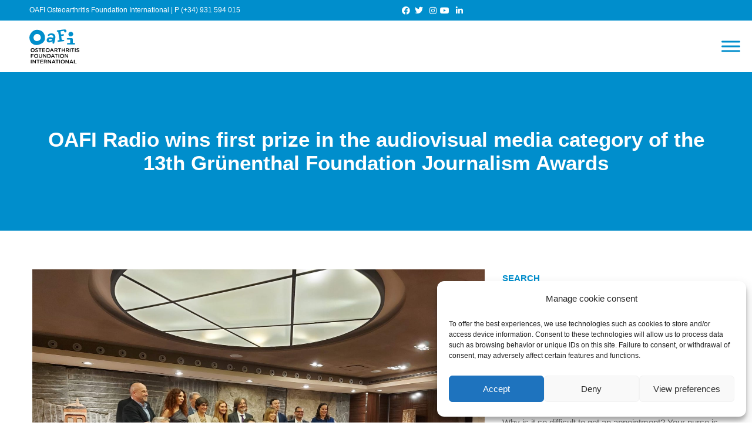

--- FILE ---
content_type: text/html; charset=UTF-8
request_url: https://www.oafifoundation.com/en/oafi-radio-wins-first-prize-in-the-audiovisual-media-category-of-the-13th-grunenthal-foundation-journalism-awards/
body_size: 51574
content:
<!DOCTYPE html>
<html lang="en-US" prefix="og: https://ogp.me/ns#">
<head>
 
    <meta charset="UTF-8"> 
    <meta name="author" content="">
    <meta name="viewport" content="width=device-width, initial-scale=1.0">
        	
<link rel="alternate" hreflang="es" href="https://www.oafifoundation.com/oafi-radio-recibe-el-primer-premio-en-la-categoria-de-medios-audiovisuales-en-los-xiii-premios-de-periodismo-de-la-fundacion-grunenthal/" />
<link rel="alternate" hreflang="ca" href="https://www.oafifoundation.com/ca/oafi-radio-rep-el-primer-premi-en-la-categoria-de-mitjans-audiovisuals-en-els-xiii-premis-de-periodisme-de-la-fundacio-grunenthal/" />
<link rel="alternate" hreflang="en" href="https://www.oafifoundation.com/en/oafi-radio-wins-first-prize-in-the-audiovisual-media-category-of-the-13th-grunenthal-foundation-journalism-awards/" />
<link rel="alternate" hreflang="x-default" href="https://www.oafifoundation.com/oafi-radio-recibe-el-primer-premio-en-la-categoria-de-medios-audiovisuales-en-los-xiii-premios-de-periodismo-de-la-fundacion-grunenthal/" />

<!-- Search Engine Optimization by Rank Math - https://rankmath.com/ -->
<title>OAFI Radio wins first prize in the audiovisual media category of the 13th Grünenthal Foundation Journalism Awards | OAFI Osteoarthritis Foundation International</title>
<meta name="description" content="OAFI Radio&#039;s programme &quot;Fibromyalgia, chronic fatigue syndrome and adequate exercise&quot; has been awarded first prize in the Grünenthal Foundation&#039;s Journalism"/>
<meta name="robots" content="follow, index, max-snippet:-1, max-video-preview:-1, max-image-preview:large"/>
<link rel="canonical" href="https://www.oafifoundation.com/en/oafi-radio-wins-first-prize-in-the-audiovisual-media-category-of-the-13th-grunenthal-foundation-journalism-awards/" />
<meta property="og:locale" content="en_US" />
<meta property="og:type" content="article" />
<meta property="og:title" content="OAFI Radio wins first prize in the audiovisual media category of the 13th Grünenthal Foundation Journalism Awards | OAFI Osteoarthritis Foundation International" />
<meta property="og:description" content="OAFI Radio&#039;s programme &quot;Fibromyalgia, chronic fatigue syndrome and adequate exercise&quot; has been awarded first prize in the Grünenthal Foundation&#039;s Journalism" />
<meta property="og:url" content="https://www.oafifoundation.com/en/oafi-radio-wins-first-prize-in-the-audiovisual-media-category-of-the-13th-grunenthal-foundation-journalism-awards/" />
<meta property="og:site_name" content="OAFI Osteoarthritis Foundation International" />
<meta property="article:publisher" content="https://www.facebook.com/OAFIFoundation" />
<meta property="article:section" content="Latest" />
<meta property="og:updated_time" content="2023-05-11T21:05:28+02:00" />
<meta property="og:image" content="https://www.oafifoundation.com/wp-content/uploads/2022/12/oafi-radio-primer-premio-medios-audiovisuales-1024x768.jpg" />
<meta property="og:image:secure_url" content="https://www.oafifoundation.com/wp-content/uploads/2022/12/oafi-radio-primer-premio-medios-audiovisuales-1024x768.jpg" />
<meta property="og:image:width" content="1024" />
<meta property="og:image:height" content="768" />
<meta property="og:image:alt" content="OAFI Radio recibe el primer premio en la categoría de medios audiovisuales en los XIII Premios de Periodismo de la Fundación Grünenthal" />
<meta property="og:image:type" content="image/jpeg" />
<meta property="article:published_time" content="2022-12-15T17:17:26+01:00" />
<meta property="article:modified_time" content="2023-05-11T21:05:28+02:00" />
<meta name="twitter:card" content="summary_large_image" />
<meta name="twitter:title" content="OAFI Radio wins first prize in the audiovisual media category of the 13th Grünenthal Foundation Journalism Awards | OAFI Osteoarthritis Foundation International" />
<meta name="twitter:description" content="OAFI Radio&#039;s programme &quot;Fibromyalgia, chronic fatigue syndrome and adequate exercise&quot; has been awarded first prize in the Grünenthal Foundation&#039;s Journalism" />
<meta name="twitter:site" content="@OAFIFoundation" />
<meta name="twitter:creator" content="@OAFIFoundation" />
<meta name="twitter:image" content="https://www.oafifoundation.com/wp-content/uploads/2022/12/oafi-radio-primer-premio-medios-audiovisuales-1024x768.jpg" />
<script type="application/ld+json" class="rank-math-schema">{"@context":"https://schema.org","@graph":[{"@type":"Place","@id":"https://www.oafifoundation.com/en/#place/","address":{"@type":"PostalAddress","streetAddress":"C/ Tuset, 19 \u00b7 3\u00ba 2\u00aa","addressLocality":"Barcelona","postalCode":"08006","addressCountry":"Espa\u00f1a"}},{"@type":["CommunityHealth","Organization"],"@id":"https://www.oafifoundation.com/en/#organization/","name":"OAFI Osteoarthritis Foundation International","url":"https://www.oafifoundation.com","sameAs":["https://www.facebook.com/OAFIFoundation","https://twitter.com/OAFIFoundation"],"email":"info@oafifoundation.com","address":{"@type":"PostalAddress","streetAddress":"C/ Tuset, 19 \u00b7 3\u00ba 2\u00aa","addressLocality":"Barcelona","postalCode":"08006","addressCountry":"Espa\u00f1a"},"logo":{"@type":"ImageObject","@id":"https://www.oafifoundation.com/en/#logo/","url":"https://www.oafifoundation.com/wp-content/uploads/2022/12/oafi-foundation-logo-small.svg","contentUrl":"https://www.oafifoundation.com/wp-content/uploads/2022/12/oafi-foundation-logo-small.svg","caption":"OAFI Osteoarthritis Foundation International","inLanguage":"en-US"},"contactPoint":[{"@type":"ContactPoint","telephone":"+34 931 594 015","contactType":"customer support"}],"openingHours":["Monday,Tuesday,Wednesday,Thursday 09:00-18:00","Friday 08:00-15:00"],"location":{"@id":"https://www.oafifoundation.com/en/#place/"}},{"@type":"WebSite","@id":"https://www.oafifoundation.com/en/#website/","url":"https://www.oafifoundation.com/en/","name":"OAFI Osteoarthritis Foundation International","alternateName":"Fundacional Internacional de La Artrosis","publisher":{"@id":"https://www.oafifoundation.com/en/#organization/"},"inLanguage":"en-US"},{"@type":"ImageObject","@id":"https://www.oafifoundation.com/wp-content/uploads/2022/12/oafi-radio-primer-premio-medios-audiovisuales.jpg","url":"https://www.oafifoundation.com/wp-content/uploads/2022/12/oafi-radio-primer-premio-medios-audiovisuales.jpg","width":"2048","height":"1536","caption":"OAFI Radio recibe el primer premio en la categor\u00eda de medios audiovisuales en los XIII Premios de Periodismo de la Fundaci\u00f3n Gr\u00fcnenthal","inLanguage":"en-US"},{"@type":"WebPage","@id":"https://www.oafifoundation.com/en/oafi-radio-wins-first-prize-in-the-audiovisual-media-category-of-the-13th-grunenthal-foundation-journalism-awards/#webpage","url":"https://www.oafifoundation.com/en/oafi-radio-wins-first-prize-in-the-audiovisual-media-category-of-the-13th-grunenthal-foundation-journalism-awards/","name":"OAFI Radio wins first prize in the audiovisual media category of the 13th Gr\u00fcnenthal Foundation Journalism Awards | OAFI Osteoarthritis Foundation International","datePublished":"2022-12-15T17:17:26+01:00","dateModified":"2023-05-11T21:05:28+02:00","isPartOf":{"@id":"https://www.oafifoundation.com/en/#website/"},"primaryImageOfPage":{"@id":"https://www.oafifoundation.com/wp-content/uploads/2022/12/oafi-radio-primer-premio-medios-audiovisuales.jpg"},"inLanguage":"en-US"},{"@type":"Person","@id":"https://www.oafifoundation.com/en/oafi-radio-wins-first-prize-in-the-audiovisual-media-category-of-the-13th-grunenthal-foundation-journalism-awards/#author","name":"Fundaci\u00f3n OAFI","image":{"@type":"ImageObject","@id":"https://secure.gravatar.com/avatar/be8b38c9ab611f51563c01c740321c3996c58bae8743614f1019baf471a9a180?s=96&amp;d=blank&amp;r=g","url":"https://secure.gravatar.com/avatar/be8b38c9ab611f51563c01c740321c3996c58bae8743614f1019baf471a9a180?s=96&amp;d=blank&amp;r=g","caption":"Fundaci\u00f3n OAFI","inLanguage":"en-US"},"sameAs":["https://www.oafifoundation.com/"],"worksFor":{"@id":"https://www.oafifoundation.com/en/#organization/"}},{"@type":"BlogPosting","headline":"OAFI Radio wins first prize in the audiovisual media category of the 13th Gr\u00fcnenthal Foundation Journalism","datePublished":"2022-12-15T17:17:26+01:00","dateModified":"2023-05-11T21:05:28+02:00","articleSection":"Latest, OAFI Friends, OAFI News, Patient Area","author":{"@id":"https://www.oafifoundation.com/en/oafi-radio-wins-first-prize-in-the-audiovisual-media-category-of-the-13th-grunenthal-foundation-journalism-awards/#author","name":"Fundaci\u00f3n OAFI"},"publisher":{"@id":"https://www.oafifoundation.com/en/#organization/"},"description":"OAFI Radio&#039;s programme &quot;Fibromyalgia, chronic fatigue syndrome and adequate exercise&quot; has been awarded first prize in the Gr\u00fcnenthal Foundation&#039;s Journalism","name":"OAFI Radio wins first prize in the audiovisual media category of the 13th Gr\u00fcnenthal Foundation Journalism","@id":"https://www.oafifoundation.com/en/oafi-radio-wins-first-prize-in-the-audiovisual-media-category-of-the-13th-grunenthal-foundation-journalism-awards/#richSnippet","isPartOf":{"@id":"https://www.oafifoundation.com/en/oafi-radio-wins-first-prize-in-the-audiovisual-media-category-of-the-13th-grunenthal-foundation-journalism-awards/#webpage"},"image":{"@id":"https://www.oafifoundation.com/wp-content/uploads/2022/12/oafi-radio-primer-premio-medios-audiovisuales.jpg"},"inLanguage":"en-US","mainEntityOfPage":{"@id":"https://www.oafifoundation.com/en/oafi-radio-wins-first-prize-in-the-audiovisual-media-category-of-the-13th-grunenthal-foundation-journalism-awards/#webpage"}}]}</script>
<!-- /Rank Math WordPress SEO plugin -->

<link rel='dns-prefetch' href='//maps.google.com' />
<link rel='dns-prefetch' href='//fonts.googleapis.com' />
<link rel="alternate" type="application/rss+xml" title="OAFI Osteoarthritis Foundation International &raquo; Feed" href="https://www.oafifoundation.com/en/feed/" />
<link rel="alternate" type="application/rss+xml" title="OAFI Osteoarthritis Foundation International &raquo; Comments Feed" href="https://www.oafifoundation.com/en/comments/feed/" />
<link rel="alternate" type="application/rss+xml" title="OAFI Osteoarthritis Foundation International &raquo; OAFI Radio wins first prize in the audiovisual media category of the 13th Grünenthal Foundation Journalism Awards Comments Feed" href="https://www.oafifoundation.com/en/oafi-radio-wins-first-prize-in-the-audiovisual-media-category-of-the-13th-grunenthal-foundation-journalism-awards/feed/" />
<link rel="alternate" title="oEmbed (JSON)" type="application/json+oembed" href="https://www.oafifoundation.com/en/wp-json/oembed/1.0/embed?url=https%3A%2F%2Fwww.oafifoundation.com%2Fen%2Foafi-radio-wins-first-prize-in-the-audiovisual-media-category-of-the-13th-grunenthal-foundation-journalism-awards%2F" />
<link rel="alternate" title="oEmbed (XML)" type="text/xml+oembed" href="https://www.oafifoundation.com/en/wp-json/oembed/1.0/embed?url=https%3A%2F%2Fwww.oafifoundation.com%2Fen%2Foafi-radio-wins-first-prize-in-the-audiovisual-media-category-of-the-13th-grunenthal-foundation-journalism-awards%2F&#038;format=xml" />
<style id='wp-img-auto-sizes-contain-inline-css' type='text/css'>
img:is([sizes=auto i],[sizes^="auto," i]){contain-intrinsic-size:3000px 1500px}
/*# sourceURL=wp-img-auto-sizes-contain-inline-css */
</style>
<link rel='stylesheet' id='embed-pdf-viewer-css' href='https://www.oafifoundation.com/wp-content/plugins/embed-pdf-viewer/css/embed-pdf-viewer.css?ver=2.4.6' type='text/css' media='screen' />
<style id='wp-emoji-styles-inline-css' type='text/css'>

	img.wp-smiley, img.emoji {
		display: inline !important;
		border: none !important;
		box-shadow: none !important;
		height: 1em !important;
		width: 1em !important;
		margin: 0 0.07em !important;
		vertical-align: -0.1em !important;
		background: none !important;
		padding: 0 !important;
	}
/*# sourceURL=wp-emoji-styles-inline-css */
</style>
<link rel='stylesheet' id='wp-block-library-css' href='https://www.oafifoundation.com/wp-includes/css/dist/block-library/style.min.css?ver=6.9' type='text/css' media='all' />
<style id='classic-theme-styles-inline-css' type='text/css'>
/*! This file is auto-generated */
.wp-block-button__link{color:#fff;background-color:#32373c;border-radius:9999px;box-shadow:none;text-decoration:none;padding:calc(.667em + 2px) calc(1.333em + 2px);font-size:1.125em}.wp-block-file__button{background:#32373c;color:#fff;text-decoration:none}
/*# sourceURL=/wp-includes/css/classic-themes.min.css */
</style>
<link rel='stylesheet' id='wp-components-css' href='https://www.oafifoundation.com/wp-includes/css/dist/components/style.min.css?ver=6.9' type='text/css' media='all' />
<link rel='stylesheet' id='wp-preferences-css' href='https://www.oafifoundation.com/wp-includes/css/dist/preferences/style.min.css?ver=6.9' type='text/css' media='all' />
<link rel='stylesheet' id='wp-block-editor-css' href='https://www.oafifoundation.com/wp-includes/css/dist/block-editor/style.min.css?ver=6.9' type='text/css' media='all' />
<link rel='stylesheet' id='popup-maker-block-library-style-css' href='https://www.oafifoundation.com/wp-content/plugins/popup-maker/dist/packages/block-library-style.css?ver=dbea705cfafe089d65f1' type='text/css' media='all' />
<style id='pdfemb-pdf-embedder-viewer-style-inline-css' type='text/css'>
.wp-block-pdfemb-pdf-embedder-viewer{max-width:none}

/*# sourceURL=https://www.oafifoundation.com/wp-content/plugins/pdf-embedder/block/build/style-index.css */
</style>
<style id='global-styles-inline-css' type='text/css'>
:root{--wp--preset--aspect-ratio--square: 1;--wp--preset--aspect-ratio--4-3: 4/3;--wp--preset--aspect-ratio--3-4: 3/4;--wp--preset--aspect-ratio--3-2: 3/2;--wp--preset--aspect-ratio--2-3: 2/3;--wp--preset--aspect-ratio--16-9: 16/9;--wp--preset--aspect-ratio--9-16: 9/16;--wp--preset--color--black: #000000;--wp--preset--color--cyan-bluish-gray: #abb8c3;--wp--preset--color--white: #ffffff;--wp--preset--color--pale-pink: #f78da7;--wp--preset--color--vivid-red: #cf2e2e;--wp--preset--color--luminous-vivid-orange: #ff6900;--wp--preset--color--luminous-vivid-amber: #fcb900;--wp--preset--color--light-green-cyan: #7bdcb5;--wp--preset--color--vivid-green-cyan: #00d084;--wp--preset--color--pale-cyan-blue: #8ed1fc;--wp--preset--color--vivid-cyan-blue: #0693e3;--wp--preset--color--vivid-purple: #9b51e0;--wp--preset--gradient--vivid-cyan-blue-to-vivid-purple: linear-gradient(135deg,rgb(6,147,227) 0%,rgb(155,81,224) 100%);--wp--preset--gradient--light-green-cyan-to-vivid-green-cyan: linear-gradient(135deg,rgb(122,220,180) 0%,rgb(0,208,130) 100%);--wp--preset--gradient--luminous-vivid-amber-to-luminous-vivid-orange: linear-gradient(135deg,rgb(252,185,0) 0%,rgb(255,105,0) 100%);--wp--preset--gradient--luminous-vivid-orange-to-vivid-red: linear-gradient(135deg,rgb(255,105,0) 0%,rgb(207,46,46) 100%);--wp--preset--gradient--very-light-gray-to-cyan-bluish-gray: linear-gradient(135deg,rgb(238,238,238) 0%,rgb(169,184,195) 100%);--wp--preset--gradient--cool-to-warm-spectrum: linear-gradient(135deg,rgb(74,234,220) 0%,rgb(151,120,209) 20%,rgb(207,42,186) 40%,rgb(238,44,130) 60%,rgb(251,105,98) 80%,rgb(254,248,76) 100%);--wp--preset--gradient--blush-light-purple: linear-gradient(135deg,rgb(255,206,236) 0%,rgb(152,150,240) 100%);--wp--preset--gradient--blush-bordeaux: linear-gradient(135deg,rgb(254,205,165) 0%,rgb(254,45,45) 50%,rgb(107,0,62) 100%);--wp--preset--gradient--luminous-dusk: linear-gradient(135deg,rgb(255,203,112) 0%,rgb(199,81,192) 50%,rgb(65,88,208) 100%);--wp--preset--gradient--pale-ocean: linear-gradient(135deg,rgb(255,245,203) 0%,rgb(182,227,212) 50%,rgb(51,167,181) 100%);--wp--preset--gradient--electric-grass: linear-gradient(135deg,rgb(202,248,128) 0%,rgb(113,206,126) 100%);--wp--preset--gradient--midnight: linear-gradient(135deg,rgb(2,3,129) 0%,rgb(40,116,252) 100%);--wp--preset--font-size--small: 13px;--wp--preset--font-size--medium: 20px;--wp--preset--font-size--large: 36px;--wp--preset--font-size--x-large: 42px;--wp--preset--spacing--20: 0.44rem;--wp--preset--spacing--30: 0.67rem;--wp--preset--spacing--40: 1rem;--wp--preset--spacing--50: 1.5rem;--wp--preset--spacing--60: 2.25rem;--wp--preset--spacing--70: 3.38rem;--wp--preset--spacing--80: 5.06rem;--wp--preset--shadow--natural: 6px 6px 9px rgba(0, 0, 0, 0.2);--wp--preset--shadow--deep: 12px 12px 50px rgba(0, 0, 0, 0.4);--wp--preset--shadow--sharp: 6px 6px 0px rgba(0, 0, 0, 0.2);--wp--preset--shadow--outlined: 6px 6px 0px -3px rgb(255, 255, 255), 6px 6px rgb(0, 0, 0);--wp--preset--shadow--crisp: 6px 6px 0px rgb(0, 0, 0);}:where(.is-layout-flex){gap: 0.5em;}:where(.is-layout-grid){gap: 0.5em;}body .is-layout-flex{display: flex;}.is-layout-flex{flex-wrap: wrap;align-items: center;}.is-layout-flex > :is(*, div){margin: 0;}body .is-layout-grid{display: grid;}.is-layout-grid > :is(*, div){margin: 0;}:where(.wp-block-columns.is-layout-flex){gap: 2em;}:where(.wp-block-columns.is-layout-grid){gap: 2em;}:where(.wp-block-post-template.is-layout-flex){gap: 1.25em;}:where(.wp-block-post-template.is-layout-grid){gap: 1.25em;}.has-black-color{color: var(--wp--preset--color--black) !important;}.has-cyan-bluish-gray-color{color: var(--wp--preset--color--cyan-bluish-gray) !important;}.has-white-color{color: var(--wp--preset--color--white) !important;}.has-pale-pink-color{color: var(--wp--preset--color--pale-pink) !important;}.has-vivid-red-color{color: var(--wp--preset--color--vivid-red) !important;}.has-luminous-vivid-orange-color{color: var(--wp--preset--color--luminous-vivid-orange) !important;}.has-luminous-vivid-amber-color{color: var(--wp--preset--color--luminous-vivid-amber) !important;}.has-light-green-cyan-color{color: var(--wp--preset--color--light-green-cyan) !important;}.has-vivid-green-cyan-color{color: var(--wp--preset--color--vivid-green-cyan) !important;}.has-pale-cyan-blue-color{color: var(--wp--preset--color--pale-cyan-blue) !important;}.has-vivid-cyan-blue-color{color: var(--wp--preset--color--vivid-cyan-blue) !important;}.has-vivid-purple-color{color: var(--wp--preset--color--vivid-purple) !important;}.has-black-background-color{background-color: var(--wp--preset--color--black) !important;}.has-cyan-bluish-gray-background-color{background-color: var(--wp--preset--color--cyan-bluish-gray) !important;}.has-white-background-color{background-color: var(--wp--preset--color--white) !important;}.has-pale-pink-background-color{background-color: var(--wp--preset--color--pale-pink) !important;}.has-vivid-red-background-color{background-color: var(--wp--preset--color--vivid-red) !important;}.has-luminous-vivid-orange-background-color{background-color: var(--wp--preset--color--luminous-vivid-orange) !important;}.has-luminous-vivid-amber-background-color{background-color: var(--wp--preset--color--luminous-vivid-amber) !important;}.has-light-green-cyan-background-color{background-color: var(--wp--preset--color--light-green-cyan) !important;}.has-vivid-green-cyan-background-color{background-color: var(--wp--preset--color--vivid-green-cyan) !important;}.has-pale-cyan-blue-background-color{background-color: var(--wp--preset--color--pale-cyan-blue) !important;}.has-vivid-cyan-blue-background-color{background-color: var(--wp--preset--color--vivid-cyan-blue) !important;}.has-vivid-purple-background-color{background-color: var(--wp--preset--color--vivid-purple) !important;}.has-black-border-color{border-color: var(--wp--preset--color--black) !important;}.has-cyan-bluish-gray-border-color{border-color: var(--wp--preset--color--cyan-bluish-gray) !important;}.has-white-border-color{border-color: var(--wp--preset--color--white) !important;}.has-pale-pink-border-color{border-color: var(--wp--preset--color--pale-pink) !important;}.has-vivid-red-border-color{border-color: var(--wp--preset--color--vivid-red) !important;}.has-luminous-vivid-orange-border-color{border-color: var(--wp--preset--color--luminous-vivid-orange) !important;}.has-luminous-vivid-amber-border-color{border-color: var(--wp--preset--color--luminous-vivid-amber) !important;}.has-light-green-cyan-border-color{border-color: var(--wp--preset--color--light-green-cyan) !important;}.has-vivid-green-cyan-border-color{border-color: var(--wp--preset--color--vivid-green-cyan) !important;}.has-pale-cyan-blue-border-color{border-color: var(--wp--preset--color--pale-cyan-blue) !important;}.has-vivid-cyan-blue-border-color{border-color: var(--wp--preset--color--vivid-cyan-blue) !important;}.has-vivid-purple-border-color{border-color: var(--wp--preset--color--vivid-purple) !important;}.has-vivid-cyan-blue-to-vivid-purple-gradient-background{background: var(--wp--preset--gradient--vivid-cyan-blue-to-vivid-purple) !important;}.has-light-green-cyan-to-vivid-green-cyan-gradient-background{background: var(--wp--preset--gradient--light-green-cyan-to-vivid-green-cyan) !important;}.has-luminous-vivid-amber-to-luminous-vivid-orange-gradient-background{background: var(--wp--preset--gradient--luminous-vivid-amber-to-luminous-vivid-orange) !important;}.has-luminous-vivid-orange-to-vivid-red-gradient-background{background: var(--wp--preset--gradient--luminous-vivid-orange-to-vivid-red) !important;}.has-very-light-gray-to-cyan-bluish-gray-gradient-background{background: var(--wp--preset--gradient--very-light-gray-to-cyan-bluish-gray) !important;}.has-cool-to-warm-spectrum-gradient-background{background: var(--wp--preset--gradient--cool-to-warm-spectrum) !important;}.has-blush-light-purple-gradient-background{background: var(--wp--preset--gradient--blush-light-purple) !important;}.has-blush-bordeaux-gradient-background{background: var(--wp--preset--gradient--blush-bordeaux) !important;}.has-luminous-dusk-gradient-background{background: var(--wp--preset--gradient--luminous-dusk) !important;}.has-pale-ocean-gradient-background{background: var(--wp--preset--gradient--pale-ocean) !important;}.has-electric-grass-gradient-background{background: var(--wp--preset--gradient--electric-grass) !important;}.has-midnight-gradient-background{background: var(--wp--preset--gradient--midnight) !important;}.has-small-font-size{font-size: var(--wp--preset--font-size--small) !important;}.has-medium-font-size{font-size: var(--wp--preset--font-size--medium) !important;}.has-large-font-size{font-size: var(--wp--preset--font-size--large) !important;}.has-x-large-font-size{font-size: var(--wp--preset--font-size--x-large) !important;}
:where(.wp-block-post-template.is-layout-flex){gap: 1.25em;}:where(.wp-block-post-template.is-layout-grid){gap: 1.25em;}
:where(.wp-block-term-template.is-layout-flex){gap: 1.25em;}:where(.wp-block-term-template.is-layout-grid){gap: 1.25em;}
:where(.wp-block-columns.is-layout-flex){gap: 2em;}:where(.wp-block-columns.is-layout-grid){gap: 2em;}
:root :where(.wp-block-pullquote){font-size: 1.5em;line-height: 1.6;}
/*# sourceURL=global-styles-inline-css */
</style>
<link rel='stylesheet' id='wp-gmap-embed-front-css-css' href='https://www.oafifoundation.com/wp-content/plugins/gmap-embed/public/assets/css/front_custom_style.css?ver=1762768428' type='text/css' media='all' />
<link rel='stylesheet' id='nd_elements_style-css' href='https://www.oafifoundation.com/wp-content/plugins/nd-elements/css/style.css?ver=6.9' type='text/css' media='all' />
<link rel='stylesheet' id='nd_options_style-css' href='https://www.oafifoundation.com/wp-content/plugins/nd-shortcodes/css/style.css?ver=6.9' type='text/css' media='all' />
<link data-service="google-fonts" data-category="marketing" rel='stylesheet' id='nd_options_font_family_h-css' data-href='https://fonts.googleapis.com/css?family=Montserrat%3A400%2C700&#038;ver=6.9' type='text/css' media='all' />
<link data-service="google-fonts" data-category="marketing" rel='stylesheet' id='nd_options_font_family_p-css' data-href='https://fonts.googleapis.com/css?family=Montserrat%3A400%2C700&#038;ver=6.9' type='text/css' media='all' />
<link data-service="google-fonts" data-category="marketing" rel='stylesheet' id='nd_options_font_family_third-css' data-href='https://fonts.googleapis.com/css?family=Montserrat%3A400%2C700&#038;ver=6.9' type='text/css' media='all' />
<link rel='stylesheet' id='wcs-timetable-css' href='https://www.oafifoundation.com/wp-content/plugins/weekly-class/assets/front/css/timetable.css?ver=2.6.0' type='text/css' media='all' />
<style id='wcs-timetable-inline-css' type='text/css'>
.wcs-single__action .wcs-btn--action{color:rgba( 255,255,255,1);background-color:#BD322C}
/*# sourceURL=wcs-timetable-inline-css */
</style>
<link rel='stylesheet' id='wpml-legacy-horizontal-list-0-css' href='https://www.oafifoundation.com/wp-content/plugins/sitepress-multilingual-cms/templates/language-switchers/legacy-list-horizontal/style.min.css?ver=1' type='text/css' media='all' />
<link rel='stylesheet' id='wpml-menu-item-0-css' href='https://www.oafifoundation.com/wp-content/plugins/sitepress-multilingual-cms/templates/language-switchers/menu-item/style.min.css?ver=1' type='text/css' media='all' />
<link rel='stylesheet' id='cmplz-general-css' href='https://www.oafifoundation.com/wp-content/plugins/complianz-gdpr/assets/css/cookieblocker.min.css?ver=1767613951' type='text/css' media='all' />
<link rel='stylesheet' id='eae-css-css' href='https://www.oafifoundation.com/wp-content/plugins/addon-elements-for-elementor-page-builder/assets/css/eae.min.css?ver=1.14.4' type='text/css' media='all' />
<link rel='stylesheet' id='eae-peel-css-css' href='https://www.oafifoundation.com/wp-content/plugins/addon-elements-for-elementor-page-builder/assets/lib/peel/peel.css?ver=1.14.4' type='text/css' media='all' />
<link rel='stylesheet' id='font-awesome-4-shim-css' href='https://www.oafifoundation.com/wp-content/plugins/elementor/assets/lib/font-awesome/css/v4-shims.min.css?ver=1.0' type='text/css' media='all' />
<link rel='stylesheet' id='font-awesome-5-all-css' href='https://www.oafifoundation.com/wp-content/plugins/elementor/assets/lib/font-awesome/css/all.min.css?ver=4.11.62' type='text/css' media='all' />
<link rel='stylesheet' id='vegas-css-css' href='https://www.oafifoundation.com/wp-content/plugins/addon-elements-for-elementor-page-builder/assets/lib/vegas/vegas.min.css?ver=2.4.0' type='text/css' media='all' />
<link rel='stylesheet' id='megamenu-css' href='https://www.oafifoundation.com/wp-content/uploads/maxmegamenu/style_en.css?ver=8f475b' type='text/css' media='all' />
<link rel='stylesheet' id='dashicons-css' href='https://www.oafifoundation.com/wp-includes/css/dashicons.min.css?ver=6.9' type='text/css' media='all' />
<link rel='stylesheet' id='megamenu-genericons-css' href='https://www.oafifoundation.com/wp-content/plugins/megamenu-pro/icons/genericons/genericons/genericons.css?ver=2.3.1' type='text/css' media='all' />
<link rel='stylesheet' id='megamenu-fontawesome-css' href='https://www.oafifoundation.com/wp-content/plugins/megamenu-pro/icons/fontawesome/css/font-awesome.min.css?ver=2.3.1' type='text/css' media='all' />
<link rel='stylesheet' id='megamenu-fontawesome5-css' href='https://www.oafifoundation.com/wp-content/plugins/megamenu-pro/icons/fontawesome5/css/all.min.css?ver=2.3.1' type='text/css' media='all' />
<link rel='stylesheet' id='megamenu-fontawesome6-css' href='https://www.oafifoundation.com/wp-content/plugins/megamenu-pro/icons/fontawesome6/css/all.min.css?ver=2.3.1' type='text/css' media='all' />
<link rel='stylesheet' id='parent-style-css' href='https://www.oafifoundation.com/wp-content/themes/ngo/style.css?ver=6.9' type='text/css' media='all' />
<link rel='stylesheet' id='nicdark-style-css' href='https://www.oafifoundation.com/wp-content/themes/ngo-child/style.css?ver=6.9' type='text/css' media='all' />
<link data-service="google-fonts" data-category="marketing" rel='stylesheet' id='nicdark-fonts-css' data-href='//fonts.googleapis.com/css?family=Jost%3A300%2C400%2C500%2C700&#038;ver=1.0.0' type='text/css' media='all' />
<link rel='stylesheet' id='dflip-style-css' href='https://www.oafifoundation.com/wp-content/plugins/3d-flipbook-dflip-lite/assets/css/dflip.min.css?ver=2.4.20' type='text/css' media='all' />
<link rel='stylesheet' id='elementor-frontend-css' href='https://www.oafifoundation.com/wp-content/plugins/elementor/assets/css/frontend.min.css?ver=3.34.0' type='text/css' media='all' />
<link rel='stylesheet' id='eael-general-css' href='https://www.oafifoundation.com/wp-content/plugins/essential-addons-for-elementor-lite/assets/front-end/css/view/general.min.css?ver=6.5.5' type='text/css' media='all' />
<script type="text/javascript" id="wpml-cookie-js-extra">
/* <![CDATA[ */
var wpml_cookies = {"wp-wpml_current_language":{"value":"en","expires":1,"path":"/"}};
var wpml_cookies = {"wp-wpml_current_language":{"value":"en","expires":1,"path":"/"}};
//# sourceURL=wpml-cookie-js-extra
/* ]]> */
</script>
<script type="text/javascript" src="https://www.oafifoundation.com/wp-content/plugins/sitepress-multilingual-cms/res/js/cookies/language-cookie.js?ver=486900" id="wpml-cookie-js" defer="defer" data-wp-strategy="defer"></script>
<script type="text/javascript" src="https://www.oafifoundation.com/wp-includes/js/jquery/jquery.min.js?ver=3.7.1" id="jquery-core-js"></script>
<script type="text/javascript" src="https://www.oafifoundation.com/wp-includes/js/jquery/jquery-migrate.min.js?ver=3.4.1" id="jquery-migrate-js"></script>
<script data-service="google-maps" data-category="marketing" type="text/plain" data-cmplz-src="https://maps.google.com/maps/api/js?key=AIzaSyBneu2Aq8pPoSpXemzMGLTW4oYqYe5M9j8&amp;libraries=places&amp;language=es&amp;region=ES&amp;callback=Function.prototype&amp;ver=6.9" id="wp-gmap-api-js"></script>
<script type="text/javascript" id="wp-gmap-api-js-after">
/* <![CDATA[ */
/* <![CDATA[ */

var wgm_status = {"p_v":"1.9.4","p_d_v":"20250717","l_api":"always","p_api":"N","i_p":false,"d_f_s_c":"N","d_s_v":"N","d_z_c":"N","d_p_c":"N","d_m_t_c":"N","d_m_w_z":"N","d_m_d":"N","d_m_d_c_z":"N","e_d_f_a_c":"Y"};
/* ]]]]><![CDATA[> */
//# sourceURL=wp-gmap-api-js-after
/* ]]> */
</script>
<script type="text/javascript" src="https://www.oafifoundation.com/wp-content/plugins/addon-elements-for-elementor-page-builder/assets/js/iconHelper.js?ver=1.0" id="eae-iconHelper-js"></script>
<link rel="https://api.w.org/" href="https://www.oafifoundation.com/en/wp-json/" /><link rel="alternate" title="JSON" type="application/json" href="https://www.oafifoundation.com/en/wp-json/wp/v2/posts/26195" /><link rel="EditURI" type="application/rsd+xml" title="RSD" href="https://www.oafifoundation.com/xmlrpc.php?rsd" />
<meta name="generator" content="WordPress 6.9" />
<link rel='shortlink' href='https://www.oafifoundation.com/en/?p=26195' />
<meta name="generator" content="WPML ver:4.8.6 stt:8,1,2;" />
<link rel="icon" type="image/svg+xml" href="/wp-content/themes/ngo-child/img/favicon.svg">
<link rel="alternate icon" href="/wp-content/themes/ngo-child/img/favicon.ico">
<link rel="mask-icon" href="/wp-content/themes/ngo-child/img/safari-pinned-tab.svg" color="#008ECC">
<link rel="apple-touch-icon" sizes="57x57" href="/wp-content/themes/ngo-child/img/apple-touch-icon-57x57.png">
<link rel="apple-touch-icon" sizes="72x72" href="/wp-content/themes/ngo-child/img/apple-touch-icon-72x72.png">
<link rel="apple-touch-icon" sizes="76x76" href="/wp-content/themes/ngo-child/img/apple-touch-icon-76x76.png">
<link rel="apple-touch-icon" sizes="114x114" href="/wp-content/themes/ngo-child/img/apple-touch-icon-114x114.png">
<link rel="apple-touch-icon" sizes="120x120" href="/wp-content/themes/ngo-child/img/apple-touch-icon-120x120.png">
<link rel="apple-touch-icon" sizes="144x144" href="/wp-content/themes/ngo-child/img/apple-touch-icon-144x144.png">
<link rel="apple-touch-icon" sizes="152x152" href="/wp-content/themes/ngo-child/img/apple-touch-icon-152x152.png">
<link rel="apple-touch-icon" sizes="180x180" href="/wp-content/themes/ngo-child/img/apple-touch-icon-180x180.png">
<meta name="msapplication-square70x70logo" content="/wp-content/themes/ngo-child/img/oafi-tile-small.png" />
<meta name="msapplication-square150x150logo" content="/wp-content/themes/ngo-child/img/oafi-tile-medium.png" />
<meta name="msapplication-wide310x150logo" content="/wp-content/themes/ngo-child/img/oafi-tile-wide.png" />
<meta name="msapplication-square310x310logo" content="/wp-content/themes/ngo-child/img/oafi-tile-large.png" />
<meta name="msapplication-TileColor" content="#008ECC" />
<meta name="geo.region" content="ES-CT">
<meta name="geo.region" content="ES-CT" />
<meta name="geo.placename" content="Barcelona" />
<meta name="geo.position" content="41.396408;2.151227" />
<meta name="ICBM" content="41.396408, 2.151227" />
<meta name="author" content="OAFI Foundation">
<link rev="made" href="mailto:info@oafifoundation.com">
<meta name="theme-color" content="#008ECC">
	
    <style type="text/css">

    	/*START FONTS FAMILY*/
    	.nd_options_customizer_fonts .nd_options_first_font,
    	.nd_options_customizer_fonts h1,
    	.nd_options_customizer_fonts h2,
    	.nd_options_customizer_fonts h3,
    	.nd_options_customizer_fonts h4,
    	.nd_options_customizer_fonts h5,
    	.nd_options_customizer_fonts h6
    	{ font-family: 'Montserrat', sans-serif; }

    	.nd_options_customizer_fonts,
    	.nd_options_customizer_fonts .nd_options_second_font,
    	.nd_options_customizer_fonts p,
    	.nd_options_customizer_fonts a,
    	.nd_options_customizer_fonts select,
    	.nd_options_customizer_fonts textarea,
    	.nd_options_customizer_fonts label,
    	.nd_options_customizer_fonts input,
    	#start_nicdark_framework
    	{ font-family: 'Montserrat', sans-serif; }

    	.nd_options_customizer_fonts .nd_options_second_font_important
    	{ font-family: 'Montserrat', sans-serif !important; }

    	.nd_options_customizer_fonts .nd_options_third_font
    	{ font-family: 'Montserrat', sans-serif; }


    	/*START FONTS COLOR*/
    	.nd_options_customizer_fonts .nd_options_color_greydark,
    	.nd_options_customizer_fonts h1,
    	.nd_options_customizer_fonts h2,
    	.nd_options_customizer_fonts h3,
    	.nd_options_customizer_fonts h4,
    	.nd_options_customizer_fonts h5,
    	.nd_options_customizer_fonts h6
    	{ color: #282828; }
    	.nd_options_customizer_fonts .nd_options_color_greydark_important
    	{ color: #282828 !important; }

    	/*PLACEHOLDER*/
    	.nd_options_customizer_fonts .nd_options_placeholder_color_greydark_important::-webkit-input-placeholder { color: #282828 !important; }
		.nd_options_customizer_fonts .nd_options_placeholder_color_greydark_important::-moz-placeholder { color: #282828 !important; }
		.nd_options_customizer_fonts .nd_options_placeholder_color_greydark_important:-ms-input-placeholder { color: #282828 !important; }
		.nd_options_customizer_fonts .nd_options_placeholder_color_greydark_important:-moz-placeholder { color: #282828 !important; }

    	.nd_options_customizer_fonts,
    	.nd_options_customizer_fonts .nd_options_color_grey,
    	.nd_options_customizer_fonts p,
    	.nd_options_customizer_fonts a,
    	.nd_options_customizer_fonts select,
    	.nd_options_customizer_fonts textarea,
    	.nd_options_customizer_fonts label,
    	.nd_options_customizer_fonts input
    	{ color: #5c5c5c; }

    	.nd_options_color_grey_important { color: #5c5c5c !important; }


    	/*compatibility with plugin Learning*/
    	#nd_learning_calendar_single_course .ui-datepicker-title {
    		font-family: 'Montserrat', sans-serif;
    		color: #282828;	
    	}
    	#nd_learning_calendar_single_course .ui-datepicker-calendar th {
    		color: #282828;	
    	}
       
    </style>
    


	
    <style type="text/css">

    	/*START FORMS STYLES*/
    	.nd_options_customizer_forms span.wpcf7-not-valid-tip,
    	.nd_options_customizer_forms .wpcf7-response-output.wpcf7-validation-errors,
    	.wpcf7-response-output
    	{ 
    		background-color: #f24a29; 
    		border-width: 0px !important;
    		border-color: #ffffff !important;
    		border-radius: 0px;
    		border-style: solid;
    		padding: 10px 20px !important;
    		color: #ffffff;
    		margin: 10px 0px 10px 0px !important;
    		font-size: 13px;
    		line-height: 20px;
    	}
    	.nd_options_customizer_forms .wpcf7-response-output.wpcf7-mail-sent-ok
    	{ 
    		background-color: #008ecc; 
    		border-width: 0px;
    		border-color: #ffffff;
    		border-radius: 0px;
    		border-style: solid;
    		padding: 10px 20px;
    		color: #ffffff;
    		margin: 0px;
    		margin-top: 10px;
    		font-size: 13px;
    		line-height: 20px;
    	}


    	/*new compatibility*/
    	.nd_options_customizer_forms .wpcf7 form.sent .wpcf7-response-output {
    		background-color: #008ecc; 
    		border-width: 0px;
    		border-color: #ffffff;
    		border-radius: 0px;
    		border-style: solid;
    		padding: 10px 20px;
    		color: #ffffff;
    		margin: 0px;
    		margin-top: 10px;
    		font-size: 13px;
    		line-height: 20px;
    	}



       
    </style>
    


	
    <style type="text/css">

    	/*START FORMS STYLES*/
    	.nd_options_customizer_forms input[type="text"],
    	.nd_options_customizer_forms input[type="email"],
    	.nd_options_customizer_forms input[type="url"],
    	.nd_options_customizer_forms input[type="tel"],
    	.nd_options_customizer_forms input[type="number"],
    	.nd_options_customizer_forms input[type="date"],
    	.nd_options_customizer_forms input[type="file"],
    	.nd_options_customizer_forms input[type="password"],
    	.nd_options_customizer_forms select,
    	.nd_options_customizer_forms textarea,
    	.StripeElement

    	{ 
    		background-color: #ffffff; 
    		border-width: 1px;
    		border-color: #e2e2e2;
    		border-radius: 0px;
    		border-style: solid;
    		padding: 10px 20px;
    		-webkit-appearance: none;
    		color: #5c5c5c !important;

    		    	}


    	.nd_options_customizer_forms input[type="text"]::-webkit-input-placeholder,
    	.nd_options_customizer_forms input[type="email"]::-webkit-input-placeholder,
    	.nd_options_customizer_forms input[type="url"]::-webkit-input-placeholder, 
    	.nd_options_customizer_forms input[type="tel"]::-webkit-input-placeholder ,
    	.nd_options_customizer_forms input[type="password"]::-webkit-input-placeholder ,
    	.nd_options_customizer_forms input[type="number"]::-webkit-input-placeholder,
    	.nd_options_customizer_forms textarea::-webkit-input-placeholder  {
    		color: #5c5c5c !important;	
    	}


    	.nd_options_customizer_forms select {
    		cursor: pointer;
    	}

    	.nd_options_customizer_forms select option {
    		padding: 10px 20px;	
    	}

       
    </style>
    


	
    <style type="text/css">

    	/*START FORMS STYLES*/
    	.nd_options_customizer_forms input[type="submit"],
    	.nd_options_customizer_forms button[type="submit"],
    	.give-btn.give-btn-modal
    	{ 
    		background-color: #008ecc; 
    		border-width: 0px;
    		border-color: #008ecc;
    		border-radius: 0px;
    		border-style: solid;
    		padding: 10px 20px;
    		-webkit-appearance: none;
    		color: #ffffff;
    		cursor: pointer;
    		font-family: 'Montserrat', sans-serif;

    	}

       
    </style>
    


	<style type="text/css">

		.nd_options_cursor_default_a > a { cursor: default; }
		.nd_options_customizer_labels_color_new { background-color: #008ecc; }
		
		/*hot*/
		.nd_options_navigation_type .menu li.nd_options_hot_label > a:after,
		#nd_options_header_5 .menu li.nd_options_hot_label > a:after,
		#nd_options_header_6 .menu li.nd_options_hot_label > a:after { content: "HOT"; float: right; background-color: #f24a29; border-radius: 3px; color: #fff; font-size: 10px; line-height: 10px; padding: 3px 5px; }
		
		/*best*/
		.nd_options_navigation_type .menu li.nd_options_best_label > a:after,
		#nd_options_header_5 .menu li.nd_options_best_label > a:after,
		#nd_options_header_6 .menu li.nd_options_best_label > a:after { content: "BEST"; float: right; background-color: #f2a922; border-radius: 3px; color: #fff; font-size: 10px; line-height: 10px; padding: 3px 5px; }
		
		/*new*/
		.nd_options_navigation_type .menu li.nd_options_new_label > a:after,
		#nd_options_header_5 .menu li.nd_options_new_label > a:after,
		#nd_options_header_6 .menu li.nd_options_new_label > a:after { content: "NEW"; float: right; background-color: #008ecc; border-radius: 3px; color: #fff; font-size: 10px; line-height: 10px; padding: 3px 5px; }
		
		/*slide*/
		.nd_options_navigation_type .menu li.nd_options_slide_label > a:after,
		#nd_options_header_5 .menu li.nd_options_slide_label > a:after,
		#nd_options_header_6 .menu li.nd_options_slide_label > a:after { content: "SLIDE"; float: right; background-color: #f24a29; border-radius: 3px; color: #fff; font-size: 10px; line-height: 10px; padding: 3px 5px; }

		/*demo*/
		.nd_options_navigation_type .menu li.nd_options_demo_label > a:after,
		#nd_options_header_5 .menu li.nd_options_demo_label > a:after,
		#nd_options_header_6 .menu li.nd_options_demo_label > a:after { content: "DEMO"; float: right; background-color: #f24a29; border-radius: 3px; color: #fff; font-size: 10px; line-height: 10px; padding: 3px 5px; }

		/*all*/
		#nd_options_header_6 .menu li.nd_options_hot_label > a:after,
		#nd_options_header_6 .menu li.nd_options_best_label > a:after,
		#nd_options_header_6 .menu li.nd_options_new_label > a:after,
		#nd_options_header_6 .menu li.nd_options_slide_label > a:after,
		#nd_options_header_6 .menu li.nd_options_demo_label > a:after { padding: 5px 5px 3px 5px; border-radius: 0px; letter-spacing: 1px; }

		/*all*/
		.nd_elements_navigation_sidebar_content .menu li.nd_options_new_label > a:after,
		.nd_elements_navigation_sidebar_content .menu li.nd_options_hot_label > a:after,
		.nd_elements_navigation_sidebar_content .menu li.nd_options_best_label > a:after,
		.nd_elements_navigation_sidebar_content .menu li.nd_options_slide_label > a:after,
		.nd_elements_navigation_sidebar_content .menu li.nd_options_demo_label > a:after { display: none; }
		
	</style>

	
	<!--START css-->
	<style type="text/css">

		.nd_options_navigation_search_content_form {  }
		.nd_options_navigation_search_content_form input[type="search"] { 
			background: none;
			border: 0px;
			border-bottom: 2px solid #fff;
			color: #fff;
			font-size: 30px;
			line-height: 30px;
		}
		.nd_options_navigation_search_content_form input[type="search"]::-webkit-input-placeholder { color: #fff; }
		.nd_options_navigation_search_content_form input[type="submit"]{ 
			font-size: 25px;
		    line-height: 40px;
		    margin-left: 20px;
		}
		
	</style>
	<!--END css-->

<style type="text/css"></style>
<style>

/*HEADER IMAGE*/
#nd_options_eventscalendar_header_img h1 { font-size: 60px; font-weight: bold; text-align: center; }

/*CALENDAR PAGE*/
.post-type-archive-tribe_events .tribe-events-view--month,
.post-type-archive-tribe_events .tribe-events-view--day,
.post-type-archive-tribe_events .tribe-events-view--list { float: left; width:100%; }

/*SINGLE EVENT*/
.tribe-events-single .tribe-events-back a {background-color: #282828;color: #fff;font-size: 13px;font-weight: 700;letter-spacing: 1px;padding: 10px 20px;line-height: 13px;text-transform: uppercase;display: inline-block;}
.tribe-events-single .tribe-events-single-event-title {font-size: 40px;font-weight: 700;}
.tribe-events-single .tribe-events-schedule h2 {font-size: 17px;font-weight: normal;color: #5c5c5c; letter-spacing: 1px;text-transform: uppercase;}
.tribe-events-single .tribe-events-schedule span.tribe-events-cost { letter-spacing: 1px; }
.tribe-events-single .tribe-events-single-event-description p { line-height: 2em; }
.tribe-events-single .tribe-events-single-section .tribe-events-venue-map { padding: 0px;border-width: 0px;border-radius: 0px;background-color: #fff; }
#tribe-events-footer { border-top-width: 0px !important;padding-top: 0px !important; }
#tribe-events-footer .tribe-events-nav-pagination a { background-color: #282828;color: #fff;font-size: 13px;font-weight: 700;letter-spacing: 1px;padding: 10px 20px;line-height: 13px;text-transform: uppercase;display: inline-block; }
.tribe-events-single .tribe-events-single-section .tribe-events-meta-group h2 { font-size: 23px; }
.tribe-events-single .tribe-events-single-section .tribe-events-meta-group dl dt { font-size: 17px;margin-top: 20px; }
.tribe-events-single .tribe-events-single-section .tribe-events-meta-group .tribe-events-start-date,
.tribe-events-single .tribe-events-single-section .tribe-events-meta-group .tribe-events-start-time,
.tribe-events-single .tribe-events-single-section .tribe-events-meta-group .tribe-events-event-cost,
.tribe-events-single .tribe-events-single-section .tribe-events-meta-group .tribe-events-event-categories a,
.tribe-events-single .tribe-events-single-section .tribe-events-meta-group   .tribe-organizer-tel,
.tribe-events-single .tribe-events-single-section .tribe-events-meta-group  .tribe-organizer-email,
.tribe-events-single .tribe-events-single-section .tribe-events-meta-group  .tribe-organizer-url,
.tribe-events-single .tribe-events-single-section .tribe-events-meta-group .tribe-organizer,
.tribe-events-single .tribe-events-single-section .tribe-events-meta-group .tribe-venue-tel,
.tribe-events-single .tribe-events-single-section .tribe-events-meta-group .tribe-venue-url,
.tribe-events-single .tribe-events-single-section .tribe-events-meta-group .tribe-venue,
.tribe-events-single .tribe-events-single-section .tribe-events-meta-group .tribe-venue-location {font-size: 15px;color: #5c5c5c;margin-top: 10px !important;letter-spacing: 1px;display: inline-block;text-decoration: none;}
.tribe-events-single .tribe-events-single-section .tribe-events-meta-group { padding: 0px; }
.tribe-events-single .tribe-events-single-section .tribe-events-venue-map { margin: 20px 0px 0px 0px; }
.tribe-events-single .tribe-events-single-section { border-width:0px; }

/*ARCHIVE EVENTS*/
.post-type-archive-tribe_events .tribe-events-calendar-list .tribe-common-g-row.tribe-events-calendar-list__event-row{box-shadow: 0px 0px 15px 0px rgba(0, 0, 0, 0.1); padding: 20px 0px;box-sizing: border-box;}
.post-type-archive-tribe_events .tribe-events-calendar-list .tribe-common-g-row time.tribe-events-calendar-list__event-date-tag-datetime{background-color: #282828; height: auto;padding: 10px 0px;}
.post-type-archive-tribe_events .tribe-events-calendar-list .tribe-common-g-row time .tribe-events-calendar-list__event-date-tag-weekday,
.post-type-archive-tribe_events .tribe-events-calendar-list .tribe-common-g-row time .tribe-events-calendar-list__event-date-tag-daynum { color: #fff; }
.post-type-archive-tribe_events .tribe-events-calendar-list .tribe-common-g-row header time { font-size: 13px;line-height: 13px;text-transform: uppercase;letter-spacing: 1px;color: #5c5c5c; }
.post-type-archive-tribe_events .tribe-events-calendar-list .tribe-common-g-row header h3 a{font-size: 23px;line-height: 23px;}
.post-type-archive-tribe_events .tribe-events-calendar-list .tribe-common-g-row header address { display: none; }
.post-type-archive-tribe_events .tribe-events-calendar-list .tribe-common-g-row .tribe-events-calendar-list__event-description p {font-size: 15px;line-height: 2em;}
.post-type-archive-tribe_events .tribe-events-calendar-list .tribe-common-g-row .tribe-events-calendar-list__event-cost {font-size: 13px;line-height: 13px;font-weight: bold;letter-spacing: 1px;background-color: #008ecc;color: #fff;padding: 10px 20px;display: inline-block;}
.post-type-archive-tribe_events .tribe-events-calendar-list .tribe-common-g-row .tribe-events-calendar-list__event-details { width: 70%; }
.post-type-archive-tribe_events .tribe-events-calendar-list .tribe-common-g-row .tribe-events-calendar-list__event-featured-image-wrapper { width: 30%; }
.post-type-archive-tribe_events .tribe-events-view--month header .tribe-events-header__breadcrumbs { display: none; }

</style>

	<style>
	.give-currency-symbol,
	.give-donation-level-btn { background-color: #f2a922 !important; color:#fff !important; border-color:#f2a922 !important; }

	.give-donation-total-label { background-color: #282828 !important; color:#fff !important; border-color:#282828 !important; }

	.give-form-wrap legend { color: #2d2d2d !important; }


	</style>


	

<style>

	/*-------------------------WooCommerce for 3.x-------------------------*/

	.post-type-archive-product.woocommerce .product { text-align: left; }

	/*title product*/
	.woocommerce ul.products li.product a h2.woocommerce-loop-product__title{font-size: 23px;line-height: 23px;padding: 10px 0px; font-weight: bold; letter-spacing: 1px;}

	/*image*/
	.woocommerce.woocommerce-page .product figure {margin: 0px;}

	/*price*/
	.woocommerce.woocommerce-page .product .summary.entry-summary  .price {font-size: 30px;line-height: 30px;color: #5c5c5c;	font-family: 'Montserrat', sans-serif;}
	.woocommerce.woocommerce-page .product .summary.entry-summary  .price span { display: inline-block !important; }
	.woocommerce.woocommerce-page .product .summary.entry-summary  .price .woocommerce-Price-amount{display: table;}
	.woocommerce.woocommerce-page .product .summary.entry-summary  .price .woocommerce-Price-amount .woocommerce-Price-currencySymbol{display: table-cell;vertical-align: top;font-size: 20px;line-height: 20px;padding-right: 10px;}
	.woocommerce.woocommerce-page .product .summary.entry-summary .price ins{ text-decoration: none;font-weight: normal;}
	.woocommerce.woocommerce-page .product .summary.entry-summary .price del{ float: left; margin-right: 20px;}


	.woocommerce .star-rating {
		height: 15px;
    	line-height: 15px;
    	width: 80px;
	}


	.woocommerce.post-type-archive-product .star-rating {
    	width: 70px;
	}


	/*-------------------------WooCommerce Archive Page-------------------------*/
	/*page-title*/
	.woocommerce.woocommerce-page.post-type-archive-product h1.page-title,
	.woocommerce.woocommerce-page.tax-product_cat h1.page-title,
	.woocommerce.woocommerce-page.tax-product_tag h1.page-title
	{
		display: none;
	}

	/*result-count*/
	.woocommerce.woocommerce-page.post-type-archive-product p.woocommerce-result-count,
	.woocommerce.woocommerce-page.tax-product_cat p.woocommerce-result-count,
	.woocommerce.woocommerce-page.tax-product_tag p.woocommerce-result-count
	{
		display: none;
	}
	
	/*woocommerce-ordering*/
	.woocommerce.woocommerce-page.post-type-archive-product form.woocommerce-ordering,
	.woocommerce.woocommerce-page.tax-product_cat form.woocommerce-ordering,
	.woocommerce.woocommerce-page.tax-product_tag form.woocommerce-ordering
	{
		display: none;
	}

	/*img product*/
	.woocommerce ul.products li.product a img{
		margin-bottom: 10px;
	}

	/*onsale*/
	.woocommerce ul.products li.product a span.onsale{
		top:20px !important;
		right: 20px !important;	
		left: initial !important;
	}

	/*title product*/
	.woocommerce ul.products li.product a h3{
		font-size: 20px;
		line-height: 20px;
		padding: 10px 0px;
	}

	/*price*/
	.woocommerce ul.products li.product a .price{
		color: #5c5c5c!important;
		font-size: 20px !important;
		line-height: 20px !important;
		margin-top: 25px;
		letter-spacing: 1px;
	}
	.woocommerce ul.products li.product a .price del,
	.woocommerce ul.products li.product a .price ins{
		font-weight: normal;
	}


	.post-type-archive-product.woocommerce ul.products li.product .button.product_type_variable.add_to_cart_button,
	.post-type-archive-product.woocommerce ul.products li.product .button.product_type_simple.add_to_cart_button,
	.post-type-archive-product.woocommerce ul.products li.product .button.product_type_external
	 { 
		font-size: 13px !important;
	    letter-spacing: 1px;
	    font-weight: bold !important;
	    padding: 10px 20px;
	    border-radius: 0px !important;
	    color: #fff !important;
	    background-color: #008ecc !important;
	    border-width: 0px !important;
	}

	#nd_options_woocommerce_content ul.products li.product a.button.product_type_variable { background-color: #ce2323 !important; }
	body.single-product .related.products ul.products li.product a.button.product_type_variable { background-color: #ce2323 !important; }

	/*-------------------------WooCommerce Single Product-------------------------*/

	/*gallery*/
	.woocommerce div.product div.images .woocommerce-product-gallery__image:nth-child(n+2){
		width: 25%;
	    display: inline-block;
	    border: 4px solid #fff;
	    box-sizing: border-box;
	    margin-top: 4px;
	}


	/*.woocommerce.single-product .related.products > h2:after {
		width: 30px;
		height: 2px;
		background-color: #f1f1f1;
		content : "";
		position: absolute;
		left: 0px;
		bottom: -20px;
	}*/
	.woocommerce.single-product .related.products ul li{
		text-align: center;
	}
	.woocommerce.single-product .related.products > h2{
		position: relative;
		margin-bottom: 35px;
	}


	.woocommerce.single-product .woocommerce-Reviews .comment-text .meta {
		color: #282828 !important;
	}
	.woocommerce.single-product .woocommerce-Reviews .comment-text .meta strong {
		font-weight: normal;
	}


	.woocommerce.single-product table.shop_attributes {
		text-align: left;
	}
	.woocommerce.single-product table.shop_attributes th {
		font-weight: normal;
		color: #282828;
    	padding: 15px 20px;	
	}
	.woocommerce.single-product table.shop_attributes th,
	.woocommerce.single-product table.shop_attributes td {
    	border-bottom: 1px solid #f1f1f1;
	}
	.woocommerce.single-product table.shop_attributes{
		border-top: 1px solid #f1f1f1;
	}


	.woocommerce.single-product .summary.entry-summary .woocommerce-product-rating {
		margin-top: -15px;
	}


	.woocommerce.single-product .woocommerce-product-details__short-description {
		margin-top: 10px;
	    display: inline-block;
	    margin-bottom: 10px;
	}

	/*title*/
	.woocommerce.single-product .product_title{
		font-weight: normal;
		margin-bottom: 30px;
	}


	.woocommerce.single-product .variations_form.cart p.stock.out-of-stock {
		background-color: #ce2323; 
		color: #fff;
		padding: 5px 10px;	
	}

	
	/*tab description*/
	.woocommerce-Tabs-panel.woocommerce-Tabs-panel--description{
		margin-bottom: 60px !important;
	}
	.woocommerce-Tabs-panel.woocommerce-Tabs-panel--description h2{
		font-size: 20px;
		line-height: 20px;
		font-weight: normal;
		margin-bottom: 20px;
	}

	/*tab additional*/
	.woocommerce-Tabs-panel--additional_information h2 {
		font-weight: normal;
		font-size: 20px;
		margin-bottom: 20px;
	}

	/*tab reviews*/
	.woocommerce-Tabs-panel.woocommerce-Tabs-panel--reviews{
		margin-bottom: 60px !important;
	}
	.woocommerce-Tabs-panel.woocommerce-Tabs-panel--reviews .woocommerce-Reviews #comments h2{
		font-size: 20px;
		line-height: 20px;
		font-weight: normal;
		margin-bottom: 40px;		
	}
	.woocommerce-Tabs-panel.woocommerce-Tabs-panel--reviews .woocommerce-Reviews #comments ol.commentlist{
		margin: 0px;
		padding: 0px;	
	}
	.woocommerce-Tabs-panel.woocommerce-Tabs-panel--reviews .woocommerce-Reviews #comments ol.commentlist li{
		border-bottom: 1px solid #f1f1f1 !important;	
	}
	.woocommerce-Tabs-panel.woocommerce-Tabs-panel--reviews .woocommerce-Reviews #comments ol.commentlist li .avatar{
	    border: 0px !important;
	    padding: 0px !important;
	    border-radius: 100%;
	    width: 40px !important;
	}
	.woocommerce-Tabs-panel.woocommerce-Tabs-panel--reviews .woocommerce-Reviews #comments ol.commentlist li div .comment-text{
		border: 0px solid #f1f1f1 !important;
    	padding: 15px 10px !important;
	}
	.woocommerce-Tabs-panel.woocommerce-Tabs-panel--reviews .woocommerce-Reviews #comments ol.commentlist li div .comment-text .meta{
		font-size: 16px !important;
		line-height: 16px !important;
		font-family: 'Montserrat', sans-serif;
		font-weight: normal;
	}
	.woocommerce-Tabs-panel.woocommerce-Tabs-panel--reviews .woocommerce-Reviews #review_form .submit{
		background-color: #008ecc !important; 
		border-radius: 0px !important;
		font-weight: normal;
		padding: 10px 20px !important;
		text-transform: uppercase;
		font-family: 'Montserrat', sans-serif;
		color: #fff !important;	 	      
	}

	/*top description*/
	.woocommerce.woocommerce-page .product.type-product .summary.entry-summary div p{
		margin: 20px 0px;
	}

	/*button add to cart*/
	.woocommerce.woocommerce-page .product .summary.entry-summary form .single_add_to_cart_button{
		background-color: #008ecc; 
		border-radius: 3px;
		padding: 10px 20px;
		text-transform: uppercase;
		font-family: 'Montserrat', sans-serif;
	}

	/*qnt form*/
	.woocommerce.woocommerce-page .product .summary.entry-summary form div.quantity{
		margin-right: 20px;
	}

	/*product_meta*/
	.woocommerce.woocommerce-page .product .summary.entry-summary .product_meta{
		color: #282828;	
	}
	.woocommerce.woocommerce-page .product .summary.entry-summary .product_meta > span{
		font-family: 'Montserrat', sans-serif;
		display: block;
	}
	.woocommerce.woocommerce-page .product .summary.entry-summary .product_meta span a{
		padding: 8px;
	    border: 1px solid #f1f1f1;
	    font-size: 13px;
	    line-height: 13px;
	    display: inline-block;
	    margin: 5px 10px;
	    margin-left: 0px;
	    border-radius: 3px;	
	}


	/*sku*/
	.woocommerce.woocommerce-page .product .summary.entry-summary .product_meta .sku_wrapper span.sku{
		padding: 8px;
	    border: 1px solid #f1f1f1;
	    font-size: 13px;
	    line-height: 13px;
	    display: inline-block;
	    margin: 5px 10px;
	    margin-left: 0px;
	    border-radius: 0px;
	    color: #5c5c5c;
	    font-family: 'Montserrat', sans-serif !important;	 
	}
	
	/*variations*/
	.woocommerce.woocommerce-page .product .summary.entry-summary .variations .value .reset_variations{
		background-color: #ce2323;
	    margin: 0px;
	    padding: 8px;
	    color: #fff;
	    text-transform: uppercase;
	    font-family: 'Montserrat', sans-serif;
	    font-size: 13px;
	    line-height: 13px;
	    border-radius: 0px;
	}
	.woocommerce.woocommerce-page .product .summary.entry-summary .variations .label label{
		font-size: 16px;
		line-height: 16px;
		color: #282828; 
		font-family: 'Montserrat', sans-serif;
		font-weight: normal;	
	}

	/*price*/
	.woocommerce.woocommerce-page .product .summary.entry-summary div .price {
		font-size: 30px;
		line-height: 30px;
		color: #5c5c5c;	
		font-family: 'Montserrat', sans-serif;
	}

	.woocommerce.woocommerce-page .product .single_variation_wrap .woocommerce-variation.single_variation {
		margin-top: 30px;
    	margin-bottom: 30px;
	}

	.woocommerce.woocommerce-page .product .summary.entry-summary div .price .woocommerce-Price-amount{
		display: table;
	}
	.woocommerce.woocommerce-page .product .summary.entry-summary div .price .woocommerce-Price-amount .woocommerce-Price-currencySymbol{
	    display: table-cell;
	    vertical-align: top;
	    font-size: 20px;
	    line-height: 20px;
	    padding-right: 10px;
	}
	.woocommerce.woocommerce-page .product .summary.entry-summary div .price ins{
	    text-decoration: none;
	    font-weight: normal;
	}
	.woocommerce.woocommerce-page .product .summary.entry-summary div .price del{
	    float: left;
	    margin-right: 20px;
	}
	
	/*tab*/
	.woocommerce.woocommerce-page .product .woocommerce-tabs ul{
		margin: 0px 0px 40px 0px !important;
		padding: 0px !important;
		border-bottom: 1px solid #f1f1f1;
		overflow: visible !important;
	}
	.woocommerce.woocommerce-page .product .woocommerce-tabs ul:before{
		border-bottom: 0px solid #f1f1f1 !important;
	}
	.woocommerce.woocommerce-page .product .woocommerce-tabs ul li{
		background-color: #fff !important;
		border: 0px !important;
		margin: 0px !important;
	}
	.woocommerce.woocommerce-page .product .woocommerce-tabs ul li a{
		color: #282828 !important;	
		font-family: 'Montserrat', sans-serif !important;	
		font-size: 17px !important;
		line-height: 17px;
		font-weight: normal !important;
		padding: 20px 10px !important;
	}
	.woocommerce.woocommerce-page .product .woocommerce-tabs ul li.active{
		box-shadow: 0px 1px 0px #008ecc !important;
	}
	.woocommerce.woocommerce-page .product .woocommerce-tabs ul li.active:before,
	.woocommerce.woocommerce-page .product .woocommerce-tabs ul li.active:after,
	.woocommerce.woocommerce-page .product .woocommerce-tabs ul li:after,
	.woocommerce.woocommerce-page .product .woocommerce-tabs ul li:before{
		display: none;
	}


	/*-------------------------WooCommerce General-------------------------*/
	/*onsale*/
	.woocommerce span.onsale {
		top:20px !important;
		left: 20px !important;
	    border-radius: 3px;
	    min-width: initial;
	    min-height: initial;
	    padding: 8px;
	    line-height: 13px;
	    font-size: 13px;
	    text-transform: uppercase;
	    font-weight: normal;
	    font-family: 'Montserrat', sans-serif;
	    background-color: #008ecc;
	}

	/*button*/
	.add_to_cart_button,
	.button.product_type_variable,
	.button.product_type_grouped,
	.button.product_type_external{
		font-size: 13px !important;
		line-height: 13px !important;
		color: #5c5c5c!important;
		font-weight: normal !important;
		text-transform: uppercase;
		border-radius: 3px !important;
		border: 1px solid #f1f1f1 !important;
		background-color: #fff !important;
		font-family: 'Montserrat', sans-serif !important;
	}
	.added_to_cart{
		background-color: #008ecc !important; 
		color: #fff !important;
		text-transform: uppercase;
		font-size: 13px !important;
		line-height: 13px !important;
		margin: 0px;
		margin-left: 5px;
		padding: .618em 1em !important;
		font-weight: normal !important;
		border-radius: 0px !important;
		font-family: 'Montserrat', sans-serif !important;	
	}


	/*return-to-shop*/
	.return-to-shop .button{
		background-color: #008ecc !important; 
		border-radius: 0px !important;
		text-transform: uppercase;
		font-family: 'Montserrat', sans-serif;	
		color:#fff !important;
		margin-top: 20px !important;
		font-weight: normal !important;
    	padding: 15px 20px !important;
	}


	/*qnt form*/
	.woocommerce .quantity .qty{
		min-width: 100px;
		height: 34px;
	}


	/*woocommerce-pagination*/
	.woocommerce nav.woocommerce-pagination ul{
		border: 0px;
	}
	.woocommerce nav.woocommerce-pagination ul li{
		border: 0px;
	}
	.woocommerce nav.woocommerce-pagination ul li span.current{
		background-color: #fff;
		color: #282828!important;
		font-family: 'Montserrat', sans-serif !important;
		font-size: 20px;
		line-height: 20px;
		font-weight: normal;
		padding: 5px
	}
	.woocommerce nav.woocommerce-pagination ul li a{
		font-family: 'Montserrat', sans-serif !important;
		color: #5c5c5c!important;	
		font-size: 20px;
		line-height: 20px;
		font-weight: normal;
		padding: 5px;
	}
	.woocommerce nav.woocommerce-pagination ul li a:hover{
		background-color: #fff;
	}


	/*related products*/
	.related.products h2{
		margin-bottom: 25px;
		font-weight: normal;
	}

	.woocommerce.single-product .related.products .star-rating { display: none; }

	/*upsells products*/
	.up-sells.upsells.products h2{
		margin-bottom: 25px;	
	}

	/*reviews link*/
	.woocommerce-review-link{
		display: none;
	}

	/*woocommerce-message*/
	.woocommerce-message{
		border-top: 0px;
		background-color: #008ecc;
		border-radius: 0px;
		color: #fff;	
		line-height: 36px;	
	}
	.woocommerce-message:before{
		color: #fff;	
	}
	.woocommerce-message a{
		background-color: #282828 !important;
	    border-radius: 0px !important;
	    color: #fff !important;
	    text-transform: uppercase;
	    padding: 10px 20px !important;
	    font-family: 'Montserrat', sans-serif;		
	}

	/*woocommerce-error*/
	.woocommerce-error{
		border-top: 0px;
		background-color: #ce2323;
		border-radius: 0px;
		color: #fff;	
		line-height: 36px;		
	}
	.woocommerce-checkout .woocommerce-error li strong{
		font-weight: normal;	
	}
	.woocommerce-error:before{
		color: #fff;	
	}
	.woocommerce-error a{
		color: #fff;
		text-decoration: underline;		
	}

	/*woocommerce-info*/
	.woocommerce-info{
		border-top: 0px;
		background-color: #008ecc;
		border-radius: 0px;
		color: #fff !important;	
		line-height: 36px;		
	}
	.woocommerce-info a{
		color: #fff;
		text-decoration: underline;		
	}
	.woocommerce-info:before{
		color: #fff;	
	}

	/*required*/
	.woocommerce form .form-row .required{
		color: #5c5c5c;
	}
	.woocommerce form .form-row.woocommerce-invalid label{
		color: #5c5c5c;	
	}


	/*-------------------------WooCommerce Cart-------------------------*/
	.woocommerce-cart .woocommerce table.shop_table thead tr th {
		font-weight: normal;
		color: #282828;
	}

	.woocommerce-cart .woocommerce table.shop_table tr button[type="submit"]{
		font-weight: normal;
		color: #fff;
	}

	.woocommerce-cart .woocommerce .shop_table.cart td{
		border-color: #f1f1f1;	
	}
	.woocommerce-cart .woocommerce .shop_table.cart{
		border: 1px solid #f1f1f1;	
		border-radius: 0px !important;
	}
	.woocommerce-cart .woocommerce .shop_table.cart .actions{
		background-color:#f9f9f9;
	}
	.woocommerce-cart .woocommerce .shop_table.cart th,
	.woocommerce-cart .woocommerce .shop_table.cart td{
		padding: 20px;
	}
	.woocommerce-cart .woocommerce .shop_table.cart thead{
		background-color:#f9f9f9;
	}
	.woocommerce-cart .woocommerce .shop_table.cart tr.cart_item .product-thumbnail a img{
		float: left;
	}
	.woocommerce-cart .woocommerce .shop_table.cart tr.cart_item .product-name .variation{
		display: none;
	}
	.woocommerce-cart .woocommerce .shop_table.cart .product-remove .remove{
		color: #ce2323 !important; 
	    background-color: #fff !important;
	    font-size: 15px;
	    padding: 5px;
	}

	.woocommerce-cart .cart-collaterals{
		margin-top: 50px;
	}
	.woocommerce-cart .cart-collaterals h2:after {
		width: 30px;
		height: 2px;
		background-color: #f1f1f1;
		content : "";
		position: absolute;
		left: 0px;
		bottom: -20px;
	}

	.woocommerce-cart .cart-collaterals h2{
		position: relative;
		margin-bottom: 45px;
		font-weight: normal;
	}


	.woocommerce-cart .shop_table tr th,
	.woocommerce-cart .shop_table tr td strong { font-weight: normal !important; }


	.woocommerce-cart .cart-collaterals .cart_totals table{
		border: 1px solid #f1f1f1;
		border-radius: 0px !important;
	}
	.woocommerce-cart .cart-collaterals .cart_totals table th,
	.woocommerce-cart .cart-collaterals .cart_totals table td{
		padding: 20px;
	}

	.woocommerce-cart .cart-collaterals .cart_totals .wc-proceed-to-checkout a{
		background-color: #008ecc; 
		border-radius: 0px;
		padding: 20px;
		text-transform: uppercase;
		font-family: 'Montserrat', sans-serif;	
		font-weight: normal;
	}

	.woocommerce-cart .woocommerce .shop_table.cart .actions input[type="submit"]{
		background-color: #008ecc; 
		border-radius: 0px;
		padding: 10px 20px;
		text-transform: uppercase;
		font-family: 'Montserrat', sans-serif;
		color: #fff;	
		font-weight: normal;
	}
	.woocommerce-cart .woocommerce .shop_table.cart .actions .coupon #coupon_code{
		border-radius: 0px;
		border: 1px solid #f1f1f1;
		min-width: 180px;
		padding: 8px 20px;
	}
	@media only screen and (min-width: 320px) and (max-width: 767px) {
   		.woocommerce-cart .woocommerce .shop_table.cart .actions .coupon #coupon_code{
			min-width: 0px;
		}
	}


	/*-------------------------WooCommerce Checkout-------------------------*/


	.woocommerce form.woocommerce-checkout .col-1 h3:after,
	.woocommerce form.woocommerce-checkout .col-2 h3:after,
	.woocommerce form.woocommerce-checkout h3#order_review_heading:after {
		width: 30px;
		height: 2px;
		background-color: #f1f1f1;
		content : "";
		position: absolute;
		left: 0px;
		bottom: -20px;
	}
	.woocommerce form.woocommerce-checkout .col-1 h3,
	.woocommerce form.woocommerce-checkout .col-2 h3,
	.woocommerce form.woocommerce-checkout h3#order_review_heading {
		position: relative;
		margin-bottom: 45px;
		font-weight: normal;	
	}

	.woocommerce form.checkout_coupon button[type="submit"],
	.woocommerce form.woocommerce-checkout #order_review .woocommerce-checkout-payment .place-order button[type="submit"]{ font-weight: normal; }


	.woocommerce form.woocommerce-checkout #order_review table tr th,
	.woocommerce form.woocommerce-checkout #order_review table tr td,
	.woocommerce form.woocommerce-checkout #order_review table tr td strong{
		font-weight: normal;
	}

	.woocommerce-checkout .woocommerce .checkout_coupon{
		border-radius: 0px;
		border: 1px solid #f1f1f1;
	}
	.woocommerce-checkout .woocommerce form.login{
		border-radius: 0px;
		border: 1px solid #f1f1f1;
	}
	.woocommerce-checkout .woocommerce .checkout_coupon input[type="submit"],
	.woocommerce-checkout .woocommerce form.login p .button{
		background-color: #008ecc; 
		border-radius: 0px;
		padding: 10px 20px;
		text-transform: uppercase;
		font-family: 'Montserrat', sans-serif;
		color: #fff;	
		font-weight: normal;
	}

	.woocommerce-checkout .woocommerce .woocommerce-billing-fields h3,
	.woocommerce-checkout .woocommerce .woocommerce-shipping-fields h3,
	.woocommerce-checkout #order_review_heading{
		font-weight: normal;
		margin-bottom: 25px;
	}
	.woocommerce-checkout #order_review_heading{
		margin-top: 40px;
	}


	.woocommerce-checkout.checkout #customer_details .woocommerce-billing-fields p{
		margin: 0px 0px 20px 0px;
	}

	.woocommerce-checkout.checkout #customer_details .woocommerce-shipping-fields textarea{
		height: 100px;
	}

	.woocommerce-checkout.checkout  #order_review .shop_table.woocommerce-checkout-review-order-table{
		border: 1px solid #f1f1f1;
		border-collapse: collapse;
	}
	.woocommerce-checkout.checkout  #order_review .shop_table.woocommerce-checkout-review-order-table th,
	.woocommerce-checkout.checkout  #order_review .shop_table.woocommerce-checkout-review-order-table td{
		border-color: #f1f1f1;
		padding: 20px;
	}
	.woocommerce-checkout.checkout  #order_review .shop_table.woocommerce-checkout-review-order-table thead,
	.woocommerce-checkout.checkout  #order_review .shop_table.woocommerce-checkout-review-order-table tfoot{
		background-color: #f9f9f9;
	}

	/*select drop*/
	.select2-container .select2-choice {
		border-color:#f1f1f1;
		color: #5c5c5c;	
		border-width: 0px;
		border-bottom-width: 2px;
		font-size: 15px;
		line-height: 19px;
		padding: 10px 20px;
		border-radius: 0px;
	}
	.select2-drop.select2-drop-above{
		border-color:#f1f1f1;
	}
	.select2-drop.select2-drop-above.select2-drop-active{
		border-color:#f1f1f1;	
	}
	.select2-drop-active{
		border-color:#f1f1f1;		
	}
	.select2-drop{
		color: #5c5c5c !important;
	}
	.select2-results .select2-highlighted{
		color: #282828 !important;	
	}


	.woocommerce-checkout.checkout .woocommerce-checkout-payment .about_paypal{
		display: none;
	}

	/*placeorder*/
	.woocommerce-checkout.checkout .woocommerce-checkout-payment #place_order{
		background-color: #008ecc; 
		border-radius: 0px;
		text-transform: uppercase;
		font-family: 'Montserrat', sans-serif;
	}
	.woocommerce-checkout.checkout .woocommerce-checkout-payment .form-row.place-order{
		padding: 30px !important;
	}


	/*payment block*/
	.woocommerce-checkout.checkout .woocommerce-checkout-payment {
		background-color: #282828 !important; 	
		border-radius: 0px !important;
	}
	.woocommerce-checkout.checkout .woocommerce-checkout-payment ul{
		border-bottom-width: 0px !important;
	}

	.woocommerce-checkout.checkout .woocommerce-checkout-payment .wc_payment_method.payment_method_paypal img{
		display: none;
	}

	.woocommerce-checkout.checkout .woocommerce-checkout-payment .wc_payment_methods{
		padding: 20px 30px 0px 30px !important;
	}
	.woocommerce-checkout.checkout .woocommerce-checkout-payment .wc_payment_methods li{
		padding: 5px 0px; 	
	}
	.woocommerce-checkout.checkout .woocommerce-checkout-payment .wc_payment_method div{
		background-color: #282828 !important; 	
		padding: 0px !important;
	}
	.woocommerce-checkout.checkout .woocommerce-checkout-payment .wc_payment_method div:before{
		border-color: #282828 !important; 	
	}
	.woocommerce-checkout.checkout .woocommerce-checkout-payment .wc_payment_method label{
		color: #fff;
		text-transform: uppercase;	
	}
	.woocommerce-checkout.checkout .woocommerce-checkout-payment .woocommerce-terms-and-conditions-wrapper span.woocommerce-terms-and-conditions-checkbox-text{
		color: #fff;
	}
	.woocommerce-checkout.checkout .woocommerce-checkout-payment .woocommerce-terms-and-conditions-wrapper span.woocommerce-terms-and-conditions-checkbox-text a.woocommerce-terms-and-conditions-link {
		color: #fff;
		text-decoration: underline;
	}


	.woocommerce form .form-row.woocommerce-validated input.input-text{
		border-color: #008ecc;
	}
	.woocommerce form .form-row.woocommerce-invalid input.input-text{
		border-color: #ce2323;
	}



	/*-------------------------WooCommerce Account-------------------------*/
	.woocommerce-account .woocommerce > h2 {
		display: none;
	}

	.woocommerce-account .woocommerce .login{
		border-radius: 0px;
		border-color:#f1f1f1;
	}

	.woocommerce-account .woocommerce .login p .woocommerce-Button,
	.woocommerce-account .lost_reset_password p .woocommerce-Button{
		background-color: #008ecc !important; 
		border-radius: 0px;
		text-transform: uppercase;
		font-family: 'Montserrat', sans-serif;	
		color:#fff !important;
	}


	/*-------------------------WooCommerce Order Completed-------------------------*/
	.woocommerce-checkout .woocommerce .woocommerce-thankyou-order-details,
	.woocommerce-checkout .woocommerce .wc-bacs-bank-details.order_details.bacs_details{
		margin: 20px 0px;
		padding: 30px;
	    background-color: #f9f9f9;
	    border: 1px solid #f1f1f1;
	}
	.woocommerce-checkout .woocommerce .wc-bacs-bank-details.order_details.bacs_details{
		margin-bottom: 40px;
	}

	.woocommerce-checkout .woocommerce table.shop_table.order_details{
		border-color: #f1f1f1;
		border-collapse: collapse;
		margin-top: 25px;
	}
	.woocommerce-checkout .woocommerce table.shop_table.order_details thead{
		background-color: #f9f9f9;
	}
	.woocommerce-checkout .woocommerce table.shop_table.order_details tr,
	.woocommerce-checkout .woocommerce table.shop_table.order_details td,
	.woocommerce-checkout .woocommerce table.shop_table.order_details th{
		border-color: #f1f1f1;
		padding: 20px;
	}


	.woocommerce-checkout .woocommerce h2.wc-bacs-bank-details-heading{
		margin-top: 40px;
		margin-bottom: 20px;
	}




	.woocommerce h2.woocommerce-order-details__title:after{
		width: 30px;
		height: 2px;
		background-color: #f1f1f1;
		content : "";
		position: absolute;
		left: 0px;
		bottom: -20px;
	}
	.woocommerce h2.woocommerce-order-details__title{
		position: relative;
		margin-bottom: 45px;
		font-weight: normal;	
		margin-top: 40px;
	}

	.woocommerce .woocommerce-table--order-details tr td,
	.woocommerce .woocommerce-table--order-details tr th,
	.woocommerce .woocommerce-table--order-details tr td strong {
		font-weight: normal !important;
	}

	.woocommerce ul.woocommerce-thankyou-order-details li strong {
		font-weight: normal !important;
		color: #5c5c5c;
	}

	.woocommerce ul.woocommerce-thankyou-order-details li {
		color: #282828;
	}

	/*-------------------------WooCommerce Widgets-------------------------*/
	.nd_options_woocommerce_sidebar .widget h3{
		font-weight: normal;
		margin-bottom: 20px;
	}
	.nd_options_woocommerce_sidebar .widget{
		margin-bottom: 40px;
	}

	.widget_shopping_cart .woocommerce-mini-cart__buttons {
		margin-top: 15px;
	}

	.widget.woocommerce.widget_layered_nav li {
		padding: 10px;
		border-bottom: 1px solid #f1f1f1;
	}
	.widget.woocommerce.widget_layered_nav li:last-child {
		border-bottom-width: 0px;
	}

	.widget.woocommerce.widget_shopping_cart ul,
	.widget.woocommerce.widget_recent_reviews ul,
	.widget.woocommerce.widget_top_rated_products ul,
	.widget.woocommerce.widget_recently_viewed_products ul,
	.widget.woocommerce.widget_products ul{
		margin: 0px;
		padding: 0px;
	}
	.widget.woocommerce.widget_shopping_cart ul li,
	.widget.woocommerce.widget_recent_reviews ul li,
	.widget.woocommerce.widget_top_rated_products ul li,
	.widget.woocommerce.widget_recently_viewed_products ul li,
	.widget.woocommerce.widget_products ul li{
		margin: 0px;
		padding: 20px 90px;
		position: relative;
	}
	.widget.woocommerce.widget_shopping_cart ul li:last-child{
		padding-bottom: 20px;
	}
	.widget.woocommerce.widget_shopping_cart ul .empty{
		padding:20px;
		border:1px solid #f1f1f1;
	}
	.widget.woocommerce.widget_shopping_cart ul li .variation,
	.widget.woocommerce.widget_shopping_cart .total,
	.widget.woocommerce.widget_recent_reviews ul li .reviewer,
	.widget.woocommerce.widget_top_rated_products ul li .amount{
		display: none;
	}
	.widget.woocommerce.widget_shopping_cart ul li .remove{
		right: 0px;
	    left: initial;
	    top: 40px;
	    font-size: 20px;
	    color: #ce2323 !important;		
	}
	.widget.woocommerce.widget_shopping_cart ul li .remove:hover{
		color: #fff !important;
		background-color: #ce2323 !important;	
	}
	.widget.woocommerce.widget_shopping_cart ul li a{
		font-weight: normal;	
		color: #282828!important;
	}
	.widget.woocommerce.widget_shopping_cart .buttons a{
		background-color: #008ecc; 
		border-radius: 0px;
		padding: 10px 20px;
		text-transform: uppercase;
		font-family: 'Montserrat', sans-serif;
		color: #fff;	
		font-weight: normal;	
	}
	.widget.woocommerce.widget_shopping_cart .buttons a.checkout{
		background-color: #008ecc; 
		float: right;	
	}
	.widget.woocommerce.widget_shopping_cart ul li a img,
	.widget.woocommerce.widget_recent_reviews ul li a img,
	.widget.woocommerce.widget_top_rated_products ul li a img,
	.widget.woocommerce.widget_recently_viewed_products ul li a img,
	.widget.woocommerce.widget_products ul li a img{
		position:absolute;
		left: 0px;
		top: 13px;
		width: 70px;
		margin: 0px;
		padding: 0px;
	}
	.widget.woocommerce.widget_recent_reviews ul li,
	.widget.woocommerce.widget_top_rated_products ul li{
		padding-bottom: 30px;
	}
	.widget.woocommerce.widget_product_tag_cloud .tagcloud a{
		padding: 5px 10px;
	    border: 1px solid #f1f1f1;
	    border-radius: 0px;
	    display: inline-block;
	    margin: 5px;
	    margin-left: 0px;
	    font-size: 13px !important;
	    line-height: 20px;
	}
	.widget.woocommerce.widget_product_categories ul { margin: 0px; padding: 0px; list-style: none; }
    .widget.woocommerce.widget_product_categories > ul > li { padding: 10px; border-bottom: 1px solid #f1f1f1; }
    .widget.woocommerce.widget_product_categories > ul > li:last-child { padding-bottom: 0px; border-bottom: 0px solid #f1f1f1; }
    .widget.woocommerce.widget_product_categories ul li { padding: 10px; }
    .widget.woocommerce.widget_product_categories ul.sub-menu { padding: 10px; }
    .widget.woocommerce.widget_product_categories ul.sub-menu:last-child { padding-bottom: 0px; }

    .widget.woocommerce.widget_products ul li a,
    .widget.woocommerce.widget_top_rated_products ul li a,
    .widget.woocommerce.widget_recent_reviews ul li a,
    .widget.woocommerce.widget_recently_viewed_products ul li a{
    	font-weight: normal;
    	color: #282828;
    }
    .widget.woocommerce.widget_products ul li{
    	min-height: 54px;
    }

    .widget.woocommerce.widget_top_rated_products ul li,
    .widget.woocommerce.widget_recent_reviews  ul li,
    .widget.woocommerce.widget_recently_viewed_products ul li
    {
    	min-height: 44px;
    }

    .widget.woocommerce.widget_price_filter .price_slider_amount .button{
    	background-color: #008ecc; 
		border-radius: 0px;
		padding: 10px 20px;
		text-transform: uppercase;
		font-family: 'Montserrat', sans-serif;
		color: #fff;	
		font-weight: normal;
    }
    .widget.woocommerce.widget_price_filter .price_slider_amount .price_label{
    	font-size: 16px;
    }
    .woocommerce.widget_price_filter .price_slider{
    	margin-top: 40px;
    	margin-bottom: 20px;
    }
    .woocommerce.widget_price_filter .ui-slider .ui-slider-handle,
    .woocommerce.widget_price_filter .ui-slider .ui-slider-range{
    	background-color: #008ecc; 
    }
    .woocommerce.widget_price_filter .price_slider_wrapper .ui-widget-content
    {
    	background-color: #f1f1f1;
    	height: 4px;
	    border-radius: 0px;
    }

    .widget.woocommerce.widget_price_filter .price_slider_amount { margin-top: 30px; }

    .widget.woocommerce.widget_layered_nav_filters ul li a:before {
    	color: #ce2323; 
    }

    .widget.woocommerce.widget_product_search button[type="submit"]{
    	    text-transform: uppercase;
		    font-size: 14px;
		    padding: 11px 22px;
    }
    .widget.woocommerce.widget_product_search input[type="search"]::placeholder{
   		color: #5c5c5c;	
    }
    

</style>
<style type="text/css" media="all" id="wcs_styles"></style>			<style>.cmplz-hidden {
					display: none !important;
				}</style><meta name="generator" content="Elementor 3.34.0; features: additional_custom_breakpoints; settings: css_print_method-external, google_font-enabled, font_display-swap">
			<style>
				.e-con.e-parent:nth-of-type(n+4):not(.e-lazyloaded):not(.e-no-lazyload),
				.e-con.e-parent:nth-of-type(n+4):not(.e-lazyloaded):not(.e-no-lazyload) * {
					background-image: none !important;
				}
				@media screen and (max-height: 1024px) {
					.e-con.e-parent:nth-of-type(n+3):not(.e-lazyloaded):not(.e-no-lazyload),
					.e-con.e-parent:nth-of-type(n+3):not(.e-lazyloaded):not(.e-no-lazyload) * {
						background-image: none !important;
					}
				}
				@media screen and (max-height: 640px) {
					.e-con.e-parent:nth-of-type(n+2):not(.e-lazyloaded):not(.e-no-lazyload),
					.e-con.e-parent:nth-of-type(n+2):not(.e-lazyloaded):not(.e-no-lazyload) * {
						background-image: none !important;
					}
				}
			</style>
			<style class="wpcode-css-snippet">.header-lang-menu { text-align: end; }
.wpml-ls-legacy-list-horizontal { padding: 0px 0px 0px 15px; }
.wpml-ls-legacy-list-horizontal a { padding: 0px 10px 0px; }
.wpml-ls-legacy-list-horizontal>ul { line-height: normal; }
.header-main-menu .nd_elements_navigation_component ul.menu > li > a { text-transform: uppercase; font-size: 0.8em; }
.footer-navs .menu { margin: 0; list-style: none; padding: 0; font-size: 0.8em; }
.footer-navs .menu li a { color: #008ECC; -webkit-transition: all 300ms ease-in-out; -moz-transition: all 300ms ease-in-out; -ms-transition: all 300ms ease-in-out; -o-transition: all 300ms ease-in-out; transition: all 300ms ease-in-out; }
.footer-navs .menu li a:hover { color: #FFF; }
.copyright-text a { color: #FFF; -webkit-transition: all 300ms ease-in-out; -moz-transition: all 300ms ease-in-out; -ms-transition: all 300ms ease-in-out; -o-transition: all 300ms ease-in-out; transition: all 300ms ease-in-out; }
.copyright-text a:hover { color: #008ECC; }
.footer-colabora p { color: #FFF; }
.footer-colabora-text-column, .footer-colabora-text-column > div { display: block; height: 100%; }
.footer-colabora-column .elementor-background-overlay { -webkit-transition: all 300ms ease-in-out !important; -moz-transition: all 300ms ease-in-out !important; -ms-transition: all 300ms ease-in-out !important; -o-transition: all 300ms ease-in-out !important; transition: all 300ms ease-in-out !important; }
.oafi-contact-details-text p { padding-bottom: 1em; }
.google-maps-saturation { -webkit-filter: saturate(0%); filter: saturate(0%); -webkit-transition: all 300ms ease-in-out !important; -moz-transition: all 300ms ease-in-out !important; -ms-transition: all 300ms ease-in-out !important; -o-transition: all 300ms ease-in-out !important; transition: all 300ms ease-in-out !important;}
.google-maps-saturation:hover { -webkit-filter: saturate(100%); filter: saturate(100%); }
body .gform_wrapper .top_label div.ginput_container { margin-top: 0; }
body .gform_wrapper ul li.gfield { margin-bottom: 16px; margin-top: 0; }
.gform_wrapper .gform_heading { display: none; }
.gform_wrapper { margin: 0; }
.gform_wrapper.gf_browser_chrome .gfield_checkbox li input, .gform_wrapper.gf_browser_chrome .gfield_checkbox li input[type=checkbox], .gform_wrapper.gf_browser_chrome .gfield_radio li input[type=radio] { margin-top: 2px; }
.oafi-white-text, .oafi-white-text p { color: #FFF; }
.complete-width-button a { width: 100% !important; }
.elementor-widget-text-editor p { padding-bottom: 1em; }
.oafi-events-wall .eael-grid-post .eael-entry-wrapper .eael-grid-post-excerpt { min-height: 270px; position: relative; }
.oafi-events-wall .eael-grid-post .eael-entry-wrapper .eael-grid-post-excerpt a { position: absolute; bottom: 0; width: 100%; }
.page p a, .post p a, .evento p a, .programa-educacional p a { color: #008ECC; }
.page p a:hover, .post p a:hover, .evento p a:hover, .programa-educacional p a:hover { color: #0063aa; }
.page .oafi-white-text p a, .post .oafi-white-text p a, .evento .oafi-white-text p a, .programa-educacional .oafi-white-text p a { color: #444; }
.page .oafi-white-text p a:hover, .post .oafi-white-text p a:hover, .evento .oafi-white-text p a:hover, .programa-educacional .oafi-white-text p a:hover { color: #000; }
.single-post .nicdark_border_bottom_1_solid_grey { background-color: #008ECC; }
.single-post .nicdark_border_bottom_1_solid_grey h1 { color: #FFF; font-size: 35px; line-height: normal;; }
.wp-block-tag-cloud br { display: none; }
.eael-product-grid .woocommerce-loop-product__title { padding-top: 20px !important; }
.woocommerce ul.products li.product a .price { margin-top: 5px !important; color: #FFF !important; }
.add_to_cart_button, .button.product_type_variable, .button.product_type_grouped, .button.product_type_external { border-radius: initial !important; text-transform: uppercase !important; font-weight: 900 !important;}
.single-product #nd_options_header_6:after { content: 'Productos solidarios'; width: 100%; background-color: #008ECC; display: block; text-align: center; color: #FFF; text-transform: uppercase; font-weight: 900; font-size: 39px; padding: 110px 0; }
html[lang="ca"] .single-product #nd_options_header_6:after { content: 'Productes solidaris'; }
html[lang="en-US"] .single-product #nd_options_header_6:after { content: 'Solidarity Products'; }
.woocommerce div.product form.cart .variations td, .woocommerce div.product form.cart .variations th { vertical-align: middle; text-align: left; }
.single-product select { -webkit-appearance: auto !important; }
.single-product .related h2, .woocommerce ul.products li.product a h2.woocommerce-loop-product__title { font-size: 16px; letter-spacing: 0px; text-transform: uppercase; color: #008ECC;}
.single-product .related .price bdi, .single-product .related a .price bdi  { color: #000 !important; }
body.single-product .related .button { background-color: #008ECC !important; color: #FFF !important; }
body.single-product .related.products ul.products li.product a.button.product_type_variable { background-color: #555 !important; color: #FFF !important;}
.oafi-blue-links a { color: #008ECC; }
.oafi-clear-links a { color: #FFF !important; text-decoration: underline; }
.page .oafi-blue-links p a, .post .oafi-blue-links p a, .evento .oafi-blue-links p a, .programa-educacional .oafi-blue-links p a { color: #008ECC; }
.page .oafi-blue-links p a:hover, .post .oafi-blue-links p a:hover, .evento .oafi-blue-links p a:hover, .programa-educacional .oafi-blue-links p a:hover { color: #FFF; }

#mega-menu-wrap-main-menu #mega-menu-main-menu > li.mega-menu-megamenu > ul.mega-sub-menu { padding: 20px 0px 10px 0px; }
#mega-menu-wrap-main-menu #mega-menu-main-menu li.mega-menu-megamenu > ul.mega-sub-menu > li.mega-menu-row .mega-menu-column > ul.mega-sub-menu > li.widget_text { padding: 0 15px 0 15px; }
#mega-menu-wrap-main-menu #mega-menu-main-menu li.mega-menu-megamenu > ul.mega-sub-menu > li.mega-menu-row .mega-menu-column > ul.mega-sub-menu > li.widget_text p a { padding-bottom: 15px; display: block; }
#mega-menu-wrap-main-menu #mega-menu-main-menu p { margin-bottom: 0; color: #008ECC; }
#mega-menu-wrap-main-menu #mega-menu-main-menu p a { color: #5c5c5c; font-size: 14px; text-transform: initial; font-weight: 600; -webkit-transition: all 300ms ease-in-out !important; -moz-transition: all 300ms ease-in-out !important; -ms-transition: all 300ms ease-in-out !important; -o-transition: all 300ms ease-in-out !important; transition: all 300ms ease-in-out !important; }
#mega-menu-wrap-main-menu #mega-menu-main-menu p a:hover { color: #008ECC; -moz-transform: translateX(5px); -webkit-transform: translateX(5px); -o-transform: translateX(5px); -ms-transform: translateX(5px); transform: translateX(5px); }
#mega-menu-wrap-main-menu #mega-menu-main-menu p { text-transform: uppercase; font-size: 16px; font-weight: 700; }
#mega-menu-wrap-main-menu #mega-menu-main-menu .contact-text-megamenu p { text-transform: initial; font-size: inherit; font-weight: initial; color: initial;}
.contact-button-mega-menu { background-color: #008ECC; color: #FFF !important; padding: 10px; display: inline-block; font-weight: 700; text-transform: uppercase; -webkit-transition: all 300ms ease-in-out !important; -moz-transition: all 300ms ease-in-out !important; -ms-transition: all 300ms ease-in-out !important; -o-transition: all 300ms ease-in-out !important; transition: all 300ms ease-in-out !important;}
.contact-button-mega-menu:hover { background-color: #000; }
#mega-menu-wrap-main-menu #mega-menu-main-menu p a:before { content: '›'; padding-right: 5px; }
#mega-menu-wrap-main-menu #mega-menu-main-menu a img { -webkit-transition: all 300ms ease-in-out !important; -moz-transition: all 300ms ease-in-out !important; -ms-transition: all 300ms ease-in-out !important; -o-transition: all 300ms ease-in-out !important; transition: all 300ms ease-in-out !important; }
#mega-menu-wrap-main-menu #mega-menu-main-menu a img:hover { -moz-transform: scale(0.95); -webkit-transform: scale(0.95); -o-transform: scale(0.95); -ms-transform: scale(0.95); transform: scale(0.95); }

@media only screen and (min-width: 320px) and (max-width: 1500px) {
#header-phone-icon   {display:none;}  
#header-phone-text{display:none;}  
}

@media only screen and (min-width: 320px) and (max-width: 767px) {
}

@media only screen and (min-width: 320px) and (max-width: 1300px) {#main-menu .nd_elements_navigation_component ul.menu li a {padding: 10px 15px !important;}
}

.post-template-default .nicdark_container .nicdark_container_single_php p { margin-top: 15px; margin-bottom: 15px;}
.post-template-default .nicdark_container .nicdark_container_single_php a { color: #008ECC; }
.post-template-default .nicdark_container .nicdark_container_single_php a:hover { color: #0063aa; }
.post-template-default .nicdark_sidebar .widget .wp-block-search__label, .post-template-default .nicdark_sidebar .widget h2 { text-transform: uppercase; font-size: 1em; font-weight: 700; color: #008ECC;}
.wp-block-search__input { border: none; background-color: #DDD; }
.nd_options_bg_greydark_alpha_3 { background-color: #008ECC; }

.estudio-template-default .nicdark_border_bottom_1_solid_grey,
.estudio-template-default .nicdark_height_50,
.estudio-template-default .nicdark_height_60,
.estudio-template-default .nicdark_grid_4,
.estudio-template-default #nicdark_categories_list,
.estudio-template-default .nicdark_grid_8 .nicdark_container_single_php > .attachment-post-thumbnail { display: none;}
.estudio-template-default .nicdark_grid_8 { width: 100%; padding-top: 0; padding-bottom: 0;}

.programa-educacional-template-default .nicdark_border_bottom_1_solid_grey,
.programa-educacional-template-default .nicdark_height_50,
.programa-educacional-template-default .nicdark_height_60,
.programa-educacional-template-default .nicdark_grid_4,
.programa-educacional-template-default #nicdark_categories_list,
.programa-educacional-template-default .nicdark_grid_8 .nicdark_container_single_php > .attachment-post-thumbnail { display: none;}
.programa-educacional-template-default .nicdark_grid_8 { width: 100%; padding-top: 0; padding-bottom: 0;}

.evento-template-default .nicdark_border_bottom_1_solid_grey,
.evento-template-default .nicdark_height_50,
.evento-template-default .nicdark_height_60,
.evento-template-default .nicdark_grid_4,
.evento-template-default #nicdark_categories_list,
.evento-template-default .nicdark_grid_8 .nicdark_container_single_php > .attachment-post-thumbnail { display: none;}
.evento-template-default .nicdark_grid_8 { width: 100%; padding-top: 0; padding-bottom: 0;}

.mega-sub-menu .twitter-timeline iframe { visibility: inherit !important; }
.post-template-default .nicdark_container_single_php .attachment-post-thumbnail { width: 100%; }
.post-template-default .nicdark_container_single_php iframe { height: 450px; }

@media only screen and (max-width: 767px) {
	.post-template-default .nicdark_container_single_php iframe { height: 250px; }
	.single-post .nicdark_border_bottom_1_solid_grey h1 { font-size: 20px; }
	.post-template-default .ssbp-list li a { height: 35px!important; width: 35px!important;}
	.post-template-default .nicdark_height_80 { height: 30px; }
	#header-user-cart-icon > div, #productos-solidarios-column > div { margin: 0; padding: 0; }
	.third-column-header-menu { width: 50% !important; }
	.second-column-header-menu > div { margin: 10px 0px 10px 0px; }
	#mega-menu-wrap-main-menu #mega-menu-main-menu p { font-size: 12px; }
	#mega-menu-wrap-main-menu .mega-menu-column { padding-bottom: 15px; }
	#mega-menu-wrap-main-menu #mega-menu-main-menu p a { font-size: 10px; }
	.wcs-timetable__list .wcs-class .wcs-class__action { margin: 0; }
}

@media only screen and (min-width: 1600px) {
	.productos-solidarios-icon { display: none; }	
	.productos-solidarios-button { margin-bottom: 0 !important; }
}

@media only screen and (max-width: 1599px) {
	.first-column-header-menu {  }
	.second-column-header-menu { width: 80% !important; }
	.third-column-header-menu { position: fixed; bottom: 20px; right: 20px; text-align: right; }
	.second-column-header-menu #mega-menu-wrap-main-menu #mega-menu-main-menu { text-align: right; padding: 0px 40px 0px 0px; }
	.productos-solidarios-button { display: none; }	
	.third-column-header-menu > div { padding: 0; }
	#header-user-cart-icon, #productos-solidarios-column { width: auto; }
	.third-column-header-menu .elementor-container { display: inline-flex; }
	.third-column-header-menu .elementor-element-populated { padding: 0 !important; }
	.third-column-header-menu li { background-color: #008ECC; -webkit-border-radius: 50px; border-radius: 50px; width: 40px; height: 40px; text-align: center; }
	.third-column-header-menu li a { color: #FFF; text-align: center; justify-content: center !important; }
	.third-column-header-menu li a .elementor-icon-list-text { display: none; }
	.third-column-header-menu li a span { text-align: center !important; }
	#productos-solidarios-column .elementor-widget-container { padding: 0 0 0 5px !important; }
	.third-column-header-menu li:hover { background-color: #555; }
	.third-column-header-menu li:hover a i, .third-column-header-menu li a:hover i { color: #FFF !important; }
}

@media (max-width: 1024px) { 
	.second-column-header-menu { width: 70% !important; }
}

.oafi-testimonial-carousel { text-align: center; }
.oafi-testimonial-carousel .mySwiper .slide-block, .oafi-testimonial-carousel .mySwiperBottom .slide-basic-info { display: block; }
.oafi-testimonial-carousel .mySwiperBottom .slide-image { margin-left: auto; margin-right: auto; width: 100px; height: 100px; margin-bottom: 15px; }
.oafi-testimonial-carousel .mySwiperBottom .swiper-slide img { -webkit-border-radius: 500px; border-radius: 500px; }
.oafi-testimonial-carousel .mySwiper { padding-bottom: 0; }

.ct-ultimate-gdpr-cookie-modal-btn a { color: #FFF !important; }
#ct-ultimate-gdpr-cookie-open { font-size: 18px; padding: 10px; line-height: normal; }
.grecaptcha-badge { display: none; }

@media only screen and (max-width: 1280px) {
	.second-column-header-menu #mega-menu-wrap-main-menu #mega-menu-main-menu { padding: 0; margin-top: 20px; padding-bottom: 20px; }
	.map-column-menu, .twitter-column-menu { display: none !important; }
	.contact-text-megamenu { width: 100% !important; }
	.header-lang-menu { display: none; }
	.top-header-social-column { width: 50% !important; }
	.top-header-social-column > div { padding: 0px 40px 0px 40px !important; }
}

@media only screen and (min-width: 1281px) {
	#mega-menu-main-menu .mega-wpml-ls-item { display: none !important; }
}

.gform_legacy_markup_wrapper.gf_browser_chrome select { line-height: normal !important; padding: 15px 15px 15px 15px; border-radius: 10px 10px 10px 10px; }

.social-links-megamenu > ul > li { padding-top: 15px !important; }
.social-links-megamenu a:before { content: initial !important; }
.donwload-book-oafi-button { background-color: #FFF; font-weight: 700; text-transform: uppercase; padding: 10px;}

.wcs-timetable__list .wcs-class .wcs-class__image { width: 180px; background-repeat: no-repeat; background-size: contain; }
.wcs-timetable__container h3 { font-size: 100%; }
.wcs-addons--pipe { display: none; }
.wcs-class__time-duration > span:last-child { display: block; }
.wcs-class__action .wcs-class__inner-flex > a { display: block; width: 100%; text-align: center; }
.wcs-btn + .wcs-btn { margin-left: 0; margin-right: 0; margin-top: 5px; }
.wcs-timetable--monthly-calendar.wcs-timetable--highligh-round .wcs-date--selected span:after { transform: translate(-50%, -65%); }
.wcs-modal__meta [class*=ti-]::before { top: 6px; }
.home .wcs-timetable__container { padding: 1vh 0;}

@media only screen and (max-width: 1199px) {
	.home-latest-post .nd_elements_width_50_percentage_ipad { width: 100%; }
}

.cifras-oafi .elementor-counter-title { text-align: center; }</style><script data-service="google-analytics" data-category="statistics" type="text/plain" id="google_gtagjs" data-cmplz-src="https://www.googletagmanager.com/gtag/js?id=G-VDY3HB9T8D" async="async"></script>
<script type="text/javascript" id="google_gtagjs-inline">
/* <![CDATA[ */
window.dataLayer = window.dataLayer || [];function gtag(){dataLayer.push(arguments);}gtag('js', new Date());gtag('config', 'G-VDY3HB9T8D', {} );
/* ]]> */
</script>
<meta name="generator" content="Powered by Slider Revolution 6.5.21 - responsive, Mobile-Friendly Slider Plugin for WordPress with comfortable drag and drop interface." />
<script>function setREVStartSize(e){
			//window.requestAnimationFrame(function() {
				window.RSIW = window.RSIW===undefined ? window.innerWidth : window.RSIW;
				window.RSIH = window.RSIH===undefined ? window.innerHeight : window.RSIH;
				try {
					var pw = document.getElementById(e.c).parentNode.offsetWidth,
						newh;
					pw = pw===0 || isNaN(pw) ? window.RSIW : pw;
					e.tabw = e.tabw===undefined ? 0 : parseInt(e.tabw);
					e.thumbw = e.thumbw===undefined ? 0 : parseInt(e.thumbw);
					e.tabh = e.tabh===undefined ? 0 : parseInt(e.tabh);
					e.thumbh = e.thumbh===undefined ? 0 : parseInt(e.thumbh);
					e.tabhide = e.tabhide===undefined ? 0 : parseInt(e.tabhide);
					e.thumbhide = e.thumbhide===undefined ? 0 : parseInt(e.thumbhide);
					e.mh = e.mh===undefined || e.mh=="" || e.mh==="auto" ? 0 : parseInt(e.mh,0);
					if(e.layout==="fullscreen" || e.l==="fullscreen")
						newh = Math.max(e.mh,window.RSIH);
					else{
						e.gw = Array.isArray(e.gw) ? e.gw : [e.gw];
						for (var i in e.rl) if (e.gw[i]===undefined || e.gw[i]===0) e.gw[i] = e.gw[i-1];
						e.gh = e.el===undefined || e.el==="" || (Array.isArray(e.el) && e.el.length==0)? e.gh : e.el;
						e.gh = Array.isArray(e.gh) ? e.gh : [e.gh];
						for (var i in e.rl) if (e.gh[i]===undefined || e.gh[i]===0) e.gh[i] = e.gh[i-1];
											
						var nl = new Array(e.rl.length),
							ix = 0,
							sl;
						e.tabw = e.tabhide>=pw ? 0 : e.tabw;
						e.thumbw = e.thumbhide>=pw ? 0 : e.thumbw;
						e.tabh = e.tabhide>=pw ? 0 : e.tabh;
						e.thumbh = e.thumbhide>=pw ? 0 : e.thumbh;
						for (var i in e.rl) nl[i] = e.rl[i]<window.RSIW ? 0 : e.rl[i];
						sl = nl[0];
						for (var i in nl) if (sl>nl[i] && nl[i]>0) { sl = nl[i]; ix=i;}
						var m = pw>(e.gw[ix]+e.tabw+e.thumbw) ? 1 : (pw-(e.tabw+e.thumbw)) / (e.gw[ix]);
						newh =  (e.gh[ix] * m) + (e.tabh + e.thumbh);
					}
					var el = document.getElementById(e.c);
					if (el!==null && el) el.style.height = newh+"px";
					el = document.getElementById(e.c+"_wrapper");
					if (el!==null && el) {
						el.style.height = newh+"px";
						el.style.display = "block";
					}
				} catch(e){
					console.log("Failure at Presize of Slider:" + e)
				}
			//});
		  };</script>
		<style type="text/css" id="wp-custom-css">
			a.wcs-modal__close.ti-close::before{font-family:themify;}		</style>
			<style type="text/css">
		div.gform_wrapper {
			position: relative;
			background-color: transparent;
																																	border-style: solid;
			border-width: 0;
											}

		
		div.gform_wrapper form {
			position: relative;
		}

		div.gform_wrapper .gform_title {
																	}

		div.gform_wrapper span.gform_description {
											}

		div.gform_wrapper .top_label .gfield_label {
																				}

		div.gform_wrapper .gfield .ginput_complex.ginput_container label {
						margin-bottom: 0;
		}

		div.gform_wrapper .ginput_container label,
		div.gform_wrapper table.gfield_list thead th,
		div.gform_wrapper span.ginput_product_price_label,
		div.gform_wrapper span.ginput_quantity_label,
		div.gform_wrapper .gfield_html {
					}

		div.gform_wrapper span.ginput_product_price,
		div.gform_wrapper .gfield_price .ginput_container_total span {
					}

		div.gform_wrapper .gsection {
							border-bottom-width: px;
									margin-right: 0;
							margin-bottom: px;
					}

		div.gform_wrapper h2.gsection_title {
								}

		div.gform_wrapper ul.gfield_radio li input:not([type='radio']):not([type='checkbox']):not([type='submit']):not([type='button']):not([type='image']):not([type='file']) {
		    width: auto !important;
			display: inline-block;
		}

		div.gform_wrapper input:not([type=radio]):not([type=checkbox]):not([type=submit]):not([type=button]):not([type=image]):not([type=file]),
		div.gform_wrapper select,
		div.gform_wrapper textarea {
												background-color: transparent;
																																	border-style: solid;
						border-radius: px;
					}

		div.gform_wrapper .ginput_complex input:not([type=radio]):not([type=checkbox]):not([type=submit]):not([type=image]):not([type=file]) {
		    width: 100%;
		}

		div.gform_wrapper .gfield input:not([type='radio']):not([type='checkbox']):not([type='submit']):not([type='button']):not([type='image']):not([type='file']),
		div.gform_wrapper .gfield select {
					}

		div.gform_wrapper .gfield textarea {
					}
		
		
		
		
		div.gform_wrapper .top_label input.medium,
		div.gform_wrapper .top_label select.medium {
			width: 49%;
		}

		div.gform_wrapper .gfield .gfield_description {
		    		    		    		}

		div.gform_wrapper ul.gform_fields li.gfield:not(.gf_left_third):not(.gf_middle_third)::not(.gf_right_third) {
			margin-bottom: 0;
			padding-right: 0;
						margin-top: px;
					}

		div.gform_wrapper .gform_footer,
		div.gform_wrapper .gform_page_footer {
			text-align: ;
		}
		div.gform_wrapper .gform_footer .gform_button,
		div.gform_wrapper .gform_page_footer .button {
																																							border-width: px;
									border-style: solid;
						border-radius: px;
					}

		div.gform_wrapper.gf_browser_ie .gform_footer .gform_button,
		div.gform_wrapper.gf_browser_ie .gform_page_footer .button {
														}

		div.gform_wrapper .gform_footer input[type=submit]:last-child,
		div.gform_wrapper .gform_page_footer input[type=button]:last-child,
		div.gform_wrapper .gform_page_footer input[type=submit]:last-child {
			margin-bottom: 0 !important;
		}

		div.gform_wrapper .gform_footer .gform_button:hover, 
		div.gform_wrapper .gform_page_footer .button:hover {
								}

		
		
		/* File Upload */
		div.gform_wrapper .gfield input[type=file] {
			background-color: transparent;
						border-width: px;
																				}

		div.gform_wrapper div.validation_error {
														}

		div.gform_wrapper li.gfield.gfield_error {
			background-color: transparent;
		}

		div.gform_wrapper .gfield_error .gfield_label {
					}

		div.gform_wrapper li.gfield_error input:not([type=radio]):not([type=checkbox]):not([type=submit]):not([type=button]):not([type=image]):not([type=file]),
		div.gform_wrapper li.gfield_error textarea {
									border-width: px;
					}

		div.gform_wrapper .validation_message {
								}

		/* Success Message */
		div.gform_confirmation_wrapper {
			background-color: transparent;
			border-width: px;
												border-radius: px;
																	}
		div.gform_confirmation_wrapper .gform_confirmation_message {
								    		}

	</style>
	<style type="text/css">/** Mega Menu CSS: fs **/</style>
	  
</head>  

<body data-cmplz=1 id="start_nicdark_framework" class="wp-singular post-template-default single single-post postid-26195 single-format-standard wp-custom-logo wp-theme-ngo wp-child-theme-ngo-child nd_options_customizer_fonts nd_options_customizer_forms mega-menu-main-menu elementor-default elementor-kit-9">

<!--START theme-->
<div class="nicdark_site nicdark_bg_white  ">	
	


<!--START header 6-->
<div id="nd_options_header_6" class="nd_options_section">

    <!--start nd_options_container-->
    <div class="nd_options_container nd_options_clearfix nd_options_position_relative nd_options_z_index_999">

        		<div data-elementor-type="wp-page" data-elementor-id="31927" class="elementor elementor-31927 elementor-428">
						<section class="has_eae_slider elementor-section elementor-top-section elementor-element elementor-element-63c103c9 elementor-section-stretched elementor-section-full_width elementor-section-content-middle elementor-section-height-default elementor-section-height-default" data-eae-slider="41993" data-id="63c103c9" data-element_type="section" data-settings="{&quot;stretch_section&quot;:&quot;section-stretched&quot;,&quot;background_background&quot;:&quot;classic&quot;}">
							<div class="elementor-background-overlay"></div>
							<div class="elementor-container elementor-column-gap-default">
					<div class="has_eae_slider elementor-column elementor-col-33 elementor-top-column elementor-element elementor-element-6a03ac4b" data-eae-slider="28824" data-id="6a03ac4b" data-element_type="column">
			<div class="elementor-widget-wrap elementor-element-populated">
						<div class="elementor-element elementor-element-533cc566 elementor-tablet-align-center elementor-icon-list--layout-inline elementor-align-start elementor-mobile-align-center elementor-list-item-link-full_width elementor-widget elementor-widget-icon-list" data-id="533cc566" data-element_type="widget" data-widget_type="icon-list.default">
				<div class="elementor-widget-container">
							<ul class="elementor-icon-list-items elementor-inline-items">
							<li class="elementor-icon-list-item elementor-inline-item">
										<span class="elementor-icon-list-text">OAFI Osteoarthritis Foundation International | P (+34) 931 594 015</span>
									</li>
						</ul>
						</div>
				</div>
					</div>
		</div>
				<div class="has_eae_slider elementor-column elementor-col-33 elementor-top-column elementor-element elementor-element-757014d7 elementor-hidden-mobile elementor-hidden-tablet top-header-social-column" data-eae-slider="77539" data-id="757014d7" data-element_type="column">
			<div class="elementor-widget-wrap elementor-element-populated">
						<div class="elementor-element elementor-element-66ce7a51 elementor-tablet-align-center elementor-icon-list--layout-inline elementor-align-end elementor-list-item-link-full_width elementor-widget elementor-widget-icon-list" data-id="66ce7a51" data-element_type="widget" data-widget_type="icon-list.default">
				<div class="elementor-widget-container">
							<ul class="elementor-icon-list-items elementor-inline-items">
							<li class="elementor-icon-list-item elementor-inline-item">
											<a href="https://www.facebook.com/OAFIFoundation" target="_blank" title="Síguenos en Facebook" rel="noopener">

												<span class="elementor-icon-list-icon">
							<i aria-hidden="true" class="fab fa-facebook"></i>						</span>
										<span class="elementor-icon-list-text"></span>
											</a>
									</li>
								<li class="elementor-icon-list-item elementor-inline-item">
											<a href="https://twitter.com/OAFIFoundation" target="_blank" title="Síguenos en Twitter" rel="noopener">

												<span class="elementor-icon-list-icon">
							<i aria-hidden="true" class="fab fa-twitter"></i>						</span>
										<span class="elementor-icon-list-text"></span>
											</a>
									</li>
								<li class="elementor-icon-list-item elementor-inline-item">
											<a href="https://www.instagram.com/oafifoundation/" target="_blank" title="Síguenos en Instagram" rel="noopener">

												<span class="elementor-icon-list-icon">
							<i aria-hidden="true" class="fab fa-instagram"></i>						</span>
										<span class="elementor-icon-list-text"></span>
											</a>
									</li>
								<li class="elementor-icon-list-item elementor-inline-item">
											<a href="https://www.youtube.com/channel/UCv3o3-xvYQHKiXR75h6Kddw" target="_blank" title="Síguenos en YouTube" rel="noopener">

												<span class="elementor-icon-list-icon">
							<i aria-hidden="true" class="fab fa-youtube"></i>						</span>
										<span class="elementor-icon-list-text"></span>
											</a>
									</li>
								<li class="elementor-icon-list-item elementor-inline-item">
											<a href="https://www.linkedin.com/company/oafi-foundation?trk=eml-company_page_created-body-view_cp_button&#038;midToken=AQGRjIEaYpmPIQ&#038;fromEmail=fromEmail&#038;ut=2V6AdShnf_snA1" target="_blank" title="Síguenos en LinkedIn" rel="noopener">

												<span class="elementor-icon-list-icon">
							<i aria-hidden="true" class="fab fa-linkedin-in"></i>						</span>
										<span class="elementor-icon-list-text"></span>
											</a>
									</li>
						</ul>
						</div>
				</div>
					</div>
		</div>
				<div class="has_eae_slider elementor-column elementor-col-33 elementor-top-column elementor-element elementor-element-04e6d27 elementor-hidden-mobile header-lang-menu elementor-hidden-tablet" data-eae-slider="99813" data-id="04e6d27" data-element_type="column">
			<div class="elementor-widget-wrap elementor-element-populated">
						<div class="elementor-element elementor-element-fa8bc2d elementor-widget elementor-widget-wpml-language-switcher" data-id="fa8bc2d" data-element_type="widget" data-widget_type="wpml-language-switcher.default">
				<div class="elementor-widget-container">
					<div class="wpml-elementor-ls">
<div class="wpml-ls-statics-shortcode_actions wpml-ls wpml-ls-legacy-list-horizontal">
	<ul role="menu"><li class="wpml-ls-slot-shortcode_actions wpml-ls-item wpml-ls-item-es wpml-ls-first-item wpml-ls-item-legacy-list-horizontal" role="none">
				<a href="https://www.oafifoundation.com/oafi-radio-recibe-el-primer-premio-en-la-categoria-de-medios-audiovisuales-en-los-xiii-premios-de-periodismo-de-la-fundacion-grunenthal/" class="wpml-ls-link" role="menuitem" aria-label="Switch to Spanish" title="Switch to Spanish">
                                                        <img decoding="async"
            class="wpml-ls-flag"
            src="https://www.oafifoundation.com/wp-content/plugins/sitepress-multilingual-cms/res/flags/es.png"
            alt="Spanish"
            width=18
            height=12
    /></a>
			</li><li class="wpml-ls-slot-shortcode_actions wpml-ls-item wpml-ls-item-ca wpml-ls-item-legacy-list-horizontal" role="none">
				<a href="https://www.oafifoundation.com/ca/oafi-radio-rep-el-primer-premi-en-la-categoria-de-mitjans-audiovisuals-en-els-xiii-premis-de-periodisme-de-la-fundacio-grunenthal/" class="wpml-ls-link" role="menuitem" aria-label="Switch to Catalan" title="Switch to Catalan">
                                                        <img decoding="async"
            class="wpml-ls-flag"
            src="https://www.oafifoundation.com/wp-content/plugins/sitepress-multilingual-cms/res/flags/ca.png"
            alt="Catalan"
            width=18
            height=12
    /></a>
			</li><li class="wpml-ls-slot-shortcode_actions wpml-ls-item wpml-ls-item-en wpml-ls-current-language wpml-ls-last-item wpml-ls-item-legacy-list-horizontal" role="none">
				<a href="https://www.oafifoundation.com/en/oafi-radio-wins-first-prize-in-the-audiovisual-media-category-of-the-13th-grunenthal-foundation-journalism-awards/" class="wpml-ls-link" role="menuitem">
                                                        <img decoding="async"
            class="wpml-ls-flag"
            src="https://www.oafifoundation.com/wp-content/plugins/sitepress-multilingual-cms/res/flags/en.png"
            alt="English"
            width=18
            height=12
    /></a>
			</li></ul>
</div>
</div>				</div>
				</div>
					</div>
		</div>
					</div>
		</section>
				<section class="has_eae_slider elementor-section elementor-top-section elementor-element elementor-element-25a8318c elementor-section-stretched elementor-section-full_width elementor-section-content-middle elementor-section-height-default elementor-section-height-default" data-eae-slider="58456" data-id="25a8318c" data-element_type="section" data-settings="{&quot;stretch_section&quot;:&quot;section-stretched&quot;}">
						<div class="elementor-container elementor-column-gap-default">
					<div class="has_eae_slider elementor-column elementor-col-33 elementor-top-column elementor-element elementor-element-16971847 first-column-header-menu" data-eae-slider="24565" data-id="16971847" data-element_type="column">
			<div class="elementor-widget-wrap elementor-element-populated">
						<div class="elementor-element elementor-element-2cd19f90 elementor-widget elementor-widget-image" data-id="2cd19f90" data-element_type="widget" data-widget_type="image.default">
				<div class="elementor-widget-container">
																<a href="/en/">
							<img decoding="async" width="133" height="90" src="https://www.oafifoundation.com/wp-content/uploads/2022/12/oafi-foundation-logo-small.svg" class="attachment-full size-full wp-image-3320" alt="" />								</a>
															</div>
				</div>
					</div>
		</div>
				<div class="has_eae_slider elementor-column elementor-col-33 elementor-top-column elementor-element elementor-element-79bc3946 second-column-header-menu" data-eae-slider="27602" data-id="79bc3946" data-element_type="column" id="main-menu">
			<div class="elementor-widget-wrap elementor-element-populated">
						<div class="elementor-element elementor-element-4b877db elementor-widget elementor-widget-wp-widget-maxmegamenu" data-id="4b877db" data-element_type="widget" data-widget_type="wp-widget-maxmegamenu.default">
				<div class="elementor-widget-container">
					<div id="mega-menu-wrap-main-menu" class="mega-menu-wrap"><div class="mega-menu-toggle"><div class="mega-toggle-blocks-left"></div><div class="mega-toggle-blocks-center"></div><div class="mega-toggle-blocks-right"><div class='mega-toggle-block mega-menu-toggle-animated-block mega-toggle-block-1' id='mega-toggle-block-1'><button aria-label="Menú" class="mega-toggle-animated mega-toggle-animated-slider" type="button" aria-expanded="false">
                  <span class="mega-toggle-animated-box">
                    <span class="mega-toggle-animated-inner"></span>
                  </span>
                </button></div></div></div><ul id="mega-menu-main-menu" class="mega-menu max-mega-menu mega-menu-horizontal mega-no-js" data-event="hover_intent" data-effect="fade_up" data-effect-speed="200" data-effect-mobile="slide" data-effect-speed-mobile="200" data-panel-width="body" data-panel-inner-width="1440px" data-mobile-force-width="body" data-second-click="go" data-document-click="collapse" data-vertical-behaviour="standard" data-breakpoint="1280" data-unbind="true" data-mobile-state="collapse_all" data-mobile-direction="vertical" data-hover-intent-timeout="300" data-hover-intent-interval="100"><li class="mega-menu-item mega-menu-item-type-post_type mega-menu-item-object-page mega-menu-item-home mega-align-bottom-left mega-menu-flyout mega-menu-item-32412" id="mega-menu-item-32412"><a title="Go To Home" class="mega-menu-link" href="https://www.oafifoundation.com/en/" tabindex="0"><i class="fas fa-home"></i></a></li><li class="mega-menu-item mega-menu-item-type-post_type mega-menu-item-object-page mega-menu-item-has-children mega-menu-megamenu mega-menu-grid mega-align-bottom-left mega-menu-grid mega-menu-item-32413" id="mega-menu-item-32413"><a title="About OAFI Foundation" class="mega-menu-link" href="https://www.oafifoundation.com/en/about-us/" aria-expanded="false" tabindex="0">Foundation<span class="mega-indicator" aria-hidden="true"></span></a>
<ul class="mega-sub-menu" role='presentation'>
<li class="mega-menu-row" id="mega-menu-32413-0">
	<ul class="mega-sub-menu" style='--columns:10' role='presentation'>
<li class="mega-menu-column mega-menu-columns-2-of-10" style="--columns:10; --span:2" id="mega-menu-32413-0-0">
		<ul class="mega-sub-menu">
<li class="mega-menu-item mega-menu-item-type-widget widget_media_image mega-menu-item-media_image-57" id="mega-menu-item-media_image-57"><a href="/en/about-us/"><img fetchpriority="high" decoding="async" width="750" height="450" src="https://www.oafifoundation.com/wp-content/uploads/2023/01/oafi-fundacion.jpg" class="image wp-image-28508  attachment-full size-full" alt="" style="max-width: 100%; height: auto;" srcset="https://www.oafifoundation.com/wp-content/uploads/2023/01/oafi-fundacion.jpg 750w, https://www.oafifoundation.com/wp-content/uploads/2023/01/oafi-fundacion-300x180.jpg 300w, https://www.oafifoundation.com/wp-content/uploads/2023/01/oafi-fundacion-600x360.jpg 600w" sizes="(max-width: 750px) 100vw, 750px" /></a></li><li class="mega-menu-item mega-menu-item-type-widget widget_text mega-menu-item-text-73" id="mega-menu-item-text-73">			<div class="textwidget"><p><a href="https://www.oafifoundation.com/en/about-us/">The Foundation</a></p>
</div>
		</li>		</ul>
</li><li class="mega-menu-column mega-menu-columns-2-of-10" style="--columns:10; --span:2" id="mega-menu-32413-0-1">
		<ul class="mega-sub-menu">
<li class="mega-menu-item mega-menu-item-type-widget widget_media_image mega-menu-item-media_image-58" id="mega-menu-item-media_image-58"><a href="/en/transparency/"><img decoding="async" width="750" height="450" src="https://www.oafifoundation.com/wp-content/uploads/2023/02/transparencia-menu.jpg" class="image wp-image-28861  attachment-full size-full" alt="Transparencia" style="max-width: 100%; height: auto;" srcset="https://www.oafifoundation.com/wp-content/uploads/2023/02/transparencia-menu.jpg 750w, https://www.oafifoundation.com/wp-content/uploads/2023/02/transparencia-menu-300x180.jpg 300w, https://www.oafifoundation.com/wp-content/uploads/2023/02/transparencia-menu-600x360.jpg 600w" sizes="(max-width: 750px) 100vw, 750px" /></a></li><li class="mega-menu-item mega-menu-item-type-widget widget_text mega-menu-item-text-74" id="mega-menu-item-text-74">			<div class="textwidget"><p><a href="https://www.oafifoundation.com/en/transparency/">Transparency</a></p>
</div>
		</li>		</ul>
</li><li class="mega-menu-column mega-menu-columns-2-of-10" style="--columns:10; --span:2" id="mega-menu-32413-0-2">
		<ul class="mega-sub-menu">
<li class="mega-menu-item mega-menu-item-type-widget widget_media_image mega-menu-item-media_image-59" id="mega-menu-item-media_image-59"><a href="/en/collaborators/"><img loading="lazy" decoding="async" width="750" height="450" src="https://www.oafifoundation.com/wp-content/uploads/2023/01/colaboradores-1.jpg" class="image wp-image-28520  attachment-full size-full" alt="" style="max-width: 100%; height: auto;" srcset="https://www.oafifoundation.com/wp-content/uploads/2023/01/colaboradores-1.jpg 750w, https://www.oafifoundation.com/wp-content/uploads/2023/01/colaboradores-1-300x180.jpg 300w, https://www.oafifoundation.com/wp-content/uploads/2023/01/colaboradores-1-600x360.jpg 600w" sizes="(max-width: 750px) 100vw, 750px" /></a></li><li class="mega-menu-item mega-menu-item-type-widget widget_text mega-menu-item-text-75" id="mega-menu-item-text-75">			<div class="textwidget"><p><a href="https://www.oafifoundation.com/en/collaborators/">Collaborators</a></p>
</div>
		</li>		</ul>
</li><li class="mega-menu-column mega-menu-columns-2-of-10" style="--columns:10; --span:2" id="mega-menu-32413-0-3">
		<ul class="mega-sub-menu">
<li class="mega-menu-item mega-menu-item-type-widget widget_media_image mega-menu-item-media_image-60" id="mega-menu-item-media_image-60"><a href="/en/oa-patients-force/"><img loading="lazy" decoding="async" width="750" height="450" src="https://www.oafifoundation.com/wp-content/uploads/2023/01/grupo-trabajo.jpg" class="image wp-image-28523  attachment-full size-full" alt="" style="max-width: 100%; height: auto;" srcset="https://www.oafifoundation.com/wp-content/uploads/2023/01/grupo-trabajo.jpg 750w, https://www.oafifoundation.com/wp-content/uploads/2023/01/grupo-trabajo-300x180.jpg 300w, https://www.oafifoundation.com/wp-content/uploads/2023/01/grupo-trabajo-600x360.jpg 600w" sizes="(max-width: 750px) 100vw, 750px" /></a></li><li class="mega-menu-item mega-menu-item-type-widget widget_text mega-menu-item-text-76" id="mega-menu-item-text-76">			<div class="textwidget"><p><a href="https://www.oafifoundation.com/en/oa-patients-force/">OA Patients Force</a></p>
</div>
		</li>		</ul>
</li><li class="mega-menu-column mega-menu-columns-2-of-10" style="--columns:10; --span:2" id="mega-menu-32413-0-4">
		<ul class="mega-sub-menu">
<li class="mega-menu-item mega-menu-item-type-widget widget_media_image mega-menu-item-media_image-61" id="mega-menu-item-media_image-61"><a href="/en/oafi-specials/"><img loading="lazy" decoding="async" width="750" height="450" src="https://www.oafifoundation.com/wp-content/uploads/2023/02/especiales-oafi-menu.jpg" class="image wp-image-29046  attachment-full size-full" alt="" style="max-width: 100%; height: auto;" srcset="https://www.oafifoundation.com/wp-content/uploads/2023/02/especiales-oafi-menu.jpg 750w, https://www.oafifoundation.com/wp-content/uploads/2023/02/especiales-oafi-menu-300x180.jpg 300w, https://www.oafifoundation.com/wp-content/uploads/2023/02/especiales-oafi-menu-600x360.jpg 600w" sizes="(max-width: 750px) 100vw, 750px" /></a></li><li class="mega-menu-item mega-menu-item-type-widget widget_text mega-menu-item-text-77" id="mega-menu-item-text-77">			<div class="textwidget"><p><a href="https://www.oafifoundation.com/en/oafi-specials/">OAFI Specials</a></p>
</div>
		</li>		</ul>
</li>	</ul>
</li></ul>
</li><li class="mega-menu-item mega-menu-item-type-custom mega-menu-item-object-custom mega-menu-item-has-children mega-menu-megamenu mega-menu-grid mega-align-bottom-left mega-menu-grid mega-menu-item-32417" id="mega-menu-item-32417"><a title="Actions" class="mega-menu-link" href="#" aria-expanded="false" tabindex="0">Actions<span class="mega-indicator" aria-hidden="true"></span></a>
<ul class="mega-sub-menu" role='presentation'>
<li class="mega-menu-row" id="mega-menu-32417-0">
	<ul class="mega-sub-menu" style='--columns:12' role='presentation'>
<li class="mega-menu-column mega-menu-columns-3-of-12" style="--columns:12; --span:3" id="mega-menu-32417-0-0">
		<ul class="mega-sub-menu">
<li class="mega-menu-item mega-menu-item-type-widget widget_text mega-menu-item-text-65" id="mega-menu-item-text-65">			<div class="textwidget"><p>Congresses and events</p>
</div>
		</li><li class="mega-menu-item mega-menu-item-type-widget widget_media_image mega-menu-item-media_image-53" id="mega-menu-item-media_image-53"><a href="/en/oafi-congress/"><img loading="lazy" decoding="async" width="750" height="450" src="https://www.oafifoundation.com/wp-content/uploads/2023/01/oafi-world-congress.jpg" class="image wp-image-28532  attachment-full size-full" alt="oafi-world-congress" style="max-width: 100%; height: auto;" srcset="https://www.oafifoundation.com/wp-content/uploads/2023/01/oafi-world-congress.jpg 750w, https://www.oafifoundation.com/wp-content/uploads/2023/01/oafi-world-congress-300x180.jpg 300w, https://www.oafifoundation.com/wp-content/uploads/2023/01/oafi-world-congress-600x360.jpg 600w" sizes="(max-width: 750px) 100vw, 750px" /></a></li><li class="mega-menu-item mega-menu-item-type-widget widget_text mega-menu-item-text-66" id="mega-menu-item-text-66">			<div class="textwidget"><p><a href="https://www.oafifoundation.com/en/oafi-congress/">#OAFICongress</a></p>
<p><a href="https://www.oafifoundation.com/en/joint-sports/">Joint Sports</a></p>
<p><a href="https://www.oafifoundation.com/en/oafi-forums-cycle/">OAFI Forums Cycle</a></p>
</div>
		</li>		</ul>
</li><li class="mega-menu-column mega-menu-columns-3-of-12" style="--columns:12; --span:3" id="mega-menu-32417-0-1">
		<ul class="mega-sub-menu">
<li class="mega-menu-item mega-menu-item-type-widget widget_text mega-menu-item-text-67" id="mega-menu-item-text-67">			<div class="textwidget"><p>Research</p>
</div>
		</li><li class="mega-menu-item mega-menu-item-type-widget widget_media_image mega-menu-item-media_image-54" id="mega-menu-item-media_image-54"><img loading="lazy" decoding="async" width="750" height="450" src="https://www.oafifoundation.com/wp-content/uploads/2023/01/investigacion.jpg" class="image wp-image-28529  attachment-full size-full" alt="" style="max-width: 100%; height: auto;" srcset="https://www.oafifoundation.com/wp-content/uploads/2023/01/investigacion.jpg 750w, https://www.oafifoundation.com/wp-content/uploads/2023/01/investigacion-300x180.jpg 300w, https://www.oafifoundation.com/wp-content/uploads/2023/01/investigacion-600x360.jpg 600w" sizes="(max-width: 750px) 100vw, 750px" /></li><li class="mega-menu-item mega-menu-item-type-widget widget_text mega-menu-item-text-68" id="mega-menu-item-text-68">			<div class="textwidget"><p><a href="https://www.oafifoundation.com/en/scientific-studies/">Scientific Studies</a></p>
<p><a href="https://www.oafifoundation.com/en/own-publications/">Own Publications</a></p>
<p><a href="https://www.oafifoundation.com/en/scientific-news/">Scientific News</a></p>
</div>
		</li>		</ul>
</li><li class="mega-menu-column mega-menu-columns-3-of-12" style="--columns:12; --span:3" id="mega-menu-32417-0-2">
		<ul class="mega-sub-menu">
<li class="mega-menu-item mega-menu-item-type-widget widget_text mega-menu-item-text-69" id="mega-menu-item-text-69">			<div class="textwidget"><p>OAFI Projects</p>
</div>
		</li><li class="mega-menu-item mega-menu-item-type-widget widget_media_image mega-menu-item-media_image-55" id="mega-menu-item-media_image-55"><img loading="lazy" decoding="async" width="750" height="450" src="https://www.oafifoundation.com/wp-content/uploads/2023/02/proyectos-oafi.jpg" class="image wp-image-28885  attachment-full size-full" alt="" style="max-width: 100%; height: auto;" srcset="https://www.oafifoundation.com/wp-content/uploads/2023/02/proyectos-oafi.jpg 750w, https://www.oafifoundation.com/wp-content/uploads/2023/02/proyectos-oafi-300x180.jpg 300w, https://www.oafifoundation.com/wp-content/uploads/2023/02/proyectos-oafi-600x360.jpg 600w" sizes="(max-width: 750px) 100vw, 750px" /></li><li class="mega-menu-item mega-menu-item-type-widget widget_text mega-menu-item-text-70" id="mega-menu-item-text-70">			<div class="textwidget"><p><a href="https://www.oafifoundation.com/en/artro-360/">Artro 360º</a></p>
<p><a href="https://www.oafispace.com/" target="_blank" rel="noopener">OAFI Space</a></p>
<p><a href="https://www.oafifoundation.com/en/educational-programs/">Educational Programs</a></p>
</div>
		</li>		</ul>
</li><li class="mega-menu-column mega-menu-columns-3-of-12" style="--columns:12; --span:3" id="mega-menu-32417-0-3">
		<ul class="mega-sub-menu">
<li class="mega-menu-item mega-menu-item-type-widget widget_text mega-menu-item-text-71" id="mega-menu-item-text-71">			<div class="textwidget"><p>Wellness</p>
</div>
		</li><li class="mega-menu-item mega-menu-item-type-widget widget_media_image mega-menu-item-media_image-56" id="mega-menu-item-media_image-56"><img loading="lazy" decoding="async" width="750" height="450" src="https://www.oafifoundation.com/wp-content/uploads/2023/02/bienestar.jpg" class="image wp-image-28882  attachment-full size-full" alt="" style="max-width: 100%; height: auto;" srcset="https://www.oafifoundation.com/wp-content/uploads/2023/02/bienestar.jpg 750w, https://www.oafifoundation.com/wp-content/uploads/2023/02/bienestar-300x180.jpg 300w, https://www.oafifoundation.com/wp-content/uploads/2023/02/bienestar-600x360.jpg 600w" sizes="(max-width: 750px) 100vw, 750px" /></li><li class="mega-menu-item mega-menu-item-type-widget widget_text mega-menu-item-text-72" id="mega-menu-item-text-72">			<div class="textwidget"><p><a href="https://www.oafifoundation.com/en/solidarity-clinic/">Solidarity Clinic</a></p>
<p><a href="https://www.oafifoundation.com/en/workshops/">Workshops</a></p>
</div>
		</li>		</ul>
</li>	</ul>
</li></ul>
</li><li class="mega-menu-item mega-menu-item-type-post_type mega-menu-item-object-page mega-menu-item-has-children mega-menu-megamenu mega-menu-grid mega-align-bottom-left mega-menu-grid mega-menu-item-32416" id="mega-menu-item-32416"><a title="What is Osteoarthritis?" class="mega-menu-link" href="https://www.oafifoundation.com/en/what-is-osteoarthritis/" aria-expanded="false" tabindex="0">Osteoarthritis<span class="mega-indicator" aria-hidden="true"></span></a>
<ul class="mega-sub-menu" role='presentation'>
<li class="mega-menu-row" id="mega-menu-32416-0">
	<ul class="mega-sub-menu" style='--columns:10' role='presentation'>
<li class="mega-menu-column mega-menu-columns-2-of-10" style="--columns:10; --span:2" id="mega-menu-32416-0-0">
		<ul class="mega-sub-menu">
<li class="mega-menu-item mega-menu-item-type-widget widget_media_image mega-menu-item-media_image-48" id="mega-menu-item-media_image-48"><img loading="lazy" decoding="async" width="750" height="450" src="https://www.oafifoundation.com/wp-content/uploads/2024/11/Minia-Art.jpg" class="image wp-image-38372  attachment-full size-full" alt="Mini art" style="max-width: 100%; height: auto;" srcset="https://www.oafifoundation.com/wp-content/uploads/2024/11/Minia-Art.jpg 750w, https://www.oafifoundation.com/wp-content/uploads/2024/11/Minia-Art-300x180.jpg 300w, https://www.oafifoundation.com/wp-content/uploads/2024/11/Minia-Art-600x360.jpg 600w" sizes="(max-width: 750px) 100vw, 750px" /></li><li class="mega-menu-item mega-menu-item-type-widget widget_text mega-menu-item-text-60" id="mega-menu-item-text-60">			<div class="textwidget"><p><a href="https://www.oafifoundation.com/en/what-is-osteoarthritis/">What is Osteoarthritis?</a></p>
</div>
		</li>		</ul>
</li><li class="mega-menu-column mega-menu-columns-2-of-10" style="--columns:10; --span:2" id="mega-menu-32416-0-1">
		<ul class="mega-sub-menu">
<li class="mega-menu-item mega-menu-item-type-widget widget_media_image mega-menu-item-media_image-49" id="mega-menu-item-media_image-49"><a href="/en/treatments/"><img loading="lazy" decoding="async" width="750" height="450" src="https://www.oafifoundation.com/wp-content/uploads/2025/07/tratamientos-artrosis-oafi-mujer.jpg" class="image wp-image-41164  attachment-full size-full" alt="" style="max-width: 100%; height: auto;" srcset="https://www.oafifoundation.com/wp-content/uploads/2025/07/tratamientos-artrosis-oafi-mujer.jpg 750w, https://www.oafifoundation.com/wp-content/uploads/2025/07/tratamientos-artrosis-oafi-mujer-300x180.jpg 300w" sizes="(max-width: 750px) 100vw, 750px" /></a></li><li class="mega-menu-item mega-menu-item-type-widget widget_text mega-menu-item-text-61" id="mega-menu-item-text-61">			<div class="textwidget"><p><a href="https://www.oafifoundation.com/en/treatments/">Treatments</a></p>
</div>
		</li>		</ul>
</li><li class="mega-menu-column mega-menu-columns-2-of-10" style="--columns:10; --span:2" id="mega-menu-32416-0-2">
		<ul class="mega-sub-menu">
<li class="mega-menu-item mega-menu-item-type-widget widget_media_image mega-menu-item-media_image-50" id="mega-menu-item-media_image-50"><a href="/en/faqs/"><img loading="lazy" decoding="async" width="750" height="450" src="https://www.oafifoundation.com/wp-content/uploads/2024/11/Faqs.jpg" class="image wp-image-38378  attachment-full size-full" alt="Minipreguntes" style="max-width: 100%; height: auto;" srcset="https://www.oafifoundation.com/wp-content/uploads/2024/11/Faqs.jpg 750w, https://www.oafifoundation.com/wp-content/uploads/2024/11/Faqs-300x180.jpg 300w, https://www.oafifoundation.com/wp-content/uploads/2024/11/Faqs-600x360.jpg 600w" sizes="(max-width: 750px) 100vw, 750px" /></a></li><li class="mega-menu-item mega-menu-item-type-widget widget_text mega-menu-item-text-62" id="mega-menu-item-text-62">			<div class="textwidget"><p><a href="https://www.oafifoundation.com/en/faqs/">FAQ</a></p>
</div>
		</li>		</ul>
</li><li class="mega-menu-column mega-menu-columns-2-of-10" style="--columns:10; --span:2" id="mega-menu-32416-0-3">
		<ul class="mega-sub-menu">
<li class="mega-menu-item mega-menu-item-type-widget widget_media_image mega-menu-item-media_image-51" id="mega-menu-item-media_image-51"><a href="/en/guides-teaching-material/"><img loading="lazy" decoding="async" width="750" height="450" src="https://www.oafifoundation.com/wp-content/uploads/2023/02/guias-material-didactico-menu.jpg" class="image wp-image-28870  attachment-full size-full" alt="Guías y material didáctico" style="max-width: 100%; height: auto;" srcset="https://www.oafifoundation.com/wp-content/uploads/2023/02/guias-material-didactico-menu.jpg 750w, https://www.oafifoundation.com/wp-content/uploads/2023/02/guias-material-didactico-menu-300x180.jpg 300w, https://www.oafifoundation.com/wp-content/uploads/2023/02/guias-material-didactico-menu-600x360.jpg 600w" sizes="(max-width: 750px) 100vw, 750px" /></a></li><li class="mega-menu-item mega-menu-item-type-widget widget_text mega-menu-item-text-63" id="mega-menu-item-text-63">			<div class="textwidget"><p><a href="https://www.oafifoundation.com/en/guides-teaching-material/">Guides and Teaching Material</a></p>
</div>
		</li>		</ul>
</li><li class="mega-menu-column mega-menu-columns-2-of-10" style="--columns:10; --span:2" id="mega-menu-32416-0-4">
		<ul class="mega-sub-menu">
<li class="mega-menu-item mega-menu-item-type-widget widget_media_image mega-menu-item-media_image-52" id="mega-menu-item-media_image-52"><a href="/en/testimonials/"><img loading="lazy" decoding="async" width="750" height="450" src="https://www.oafifoundation.com/wp-content/uploads/2023/05/testimonios-menu.jpg" class="image wp-image-31181  attachment-full size-full" alt="" style="max-width: 100%; height: auto;" srcset="https://www.oafifoundation.com/wp-content/uploads/2023/05/testimonios-menu.jpg 750w, https://www.oafifoundation.com/wp-content/uploads/2023/05/testimonios-menu-300x180.jpg 300w, https://www.oafifoundation.com/wp-content/uploads/2023/05/testimonios-menu-600x360.jpg 600w" sizes="(max-width: 750px) 100vw, 750px" /></a></li><li class="mega-menu-item mega-menu-item-type-widget widget_text mega-menu-item-text-64" id="mega-menu-item-text-64">			<div class="textwidget"><p><a href="https://www.oafifoundation.com/en/testimonials/">Testimonials</a></p>
</div>
		</li>		</ul>
</li>	</ul>
</li></ul>
</li><li class="mega-menu-item mega-menu-item-type-post_type mega-menu-item-object-page mega-menu-item-has-children mega-menu-megamenu mega-menu-grid mega-align-bottom-left mega-menu-grid mega-menu-item-42090" id="mega-menu-item-42090"><a title="Osteoporosis" class="mega-menu-link" href="https://www.oafifoundation.com/en/what-is-osteoporosis/" aria-expanded="false" tabindex="0">Osteoporosis<span class="mega-indicator" aria-hidden="true"></span></a>
<ul class="mega-sub-menu" role='presentation'>
<li class="mega-menu-row" id="mega-menu-42090-0">
	<ul class="mega-sub-menu" style='--columns:12' role='presentation'>
<li class="mega-menu-column mega-menu-columns-2-of-12" style="--columns:12; --span:2" id="mega-menu-42090-0-0">
		<ul class="mega-sub-menu">
<li class="mega-menu-item mega-menu-item-type-widget widget_media_image mega-menu-item-media_image-84" id="mega-menu-item-media_image-84"><a href="/en/what-is-osteoporosis/"><img loading="lazy" decoding="async" width="750" height="450" src="https://www.oafifoundation.com/wp-content/uploads/2025/05/osteoporosis-menu-01.jpg" class="image wp-image-40500  attachment-full size-full" alt="" style="max-width: 100%; height: auto;" srcset="https://www.oafifoundation.com/wp-content/uploads/2025/05/osteoporosis-menu-01.jpg 750w, https://www.oafifoundation.com/wp-content/uploads/2025/05/osteoporosis-menu-01-300x180.jpg 300w" sizes="(max-width: 750px) 100vw, 750px" /></a></li><li class="mega-menu-item mega-menu-item-type-widget widget_text mega-menu-item-text-100" id="mega-menu-item-text-100">			<div class="textwidget"><p><a href="https://www.oafifoundation.com/en/what-is-osteoporosis/">What is Osteoporosis?</a></p>
</div>
		</li>		</ul>
</li><li class="mega-menu-column mega-menu-columns-2-of-12" style="--columns:12; --span:2" id="mega-menu-42090-0-1">
		<ul class="mega-sub-menu">
<li class="mega-menu-item mega-menu-item-type-widget widget_media_image mega-menu-item-media_image-79" id="mega-menu-item-media_image-79"><a href="/en/prevention-early-detection-campaign/"><img loading="lazy" decoding="async" width="750" height="450" src="https://www.oafifoundation.com/wp-content/uploads/2025/06/prevencion-diagnostico-precoz-f.jpg" class="image wp-image-40839  attachment-full size-full" alt="" style="max-width: 100%; height: auto;" srcset="https://www.oafifoundation.com/wp-content/uploads/2025/06/prevencion-diagnostico-precoz-f.jpg 750w, https://www.oafifoundation.com/wp-content/uploads/2025/06/prevencion-diagnostico-precoz-f-300x180.jpg 300w" sizes="(max-width: 750px) 100vw, 750px" /></a></li><li class="mega-menu-item mega-menu-item-type-widget widget_text mega-menu-item-text-95" id="mega-menu-item-text-95">			<div class="textwidget"><p><a href="https://www.oafifoundation.com/en/prevention-early-detection-campaign/">Prevention and Early Detection Campaign</a></p>
</div>
		</li>		</ul>
</li><li class="mega-menu-column mega-menu-columns-2-of-12" style="--columns:12; --span:2" id="mega-menu-42090-0-2">
		<ul class="mega-sub-menu">
<li class="mega-menu-item mega-menu-item-type-widget widget_media_image mega-menu-item-media_image-80" id="mega-menu-item-media_image-80"><a href="/en/motherhood-osteoporosis/"><img loading="lazy" decoding="async" width="750" height="450" src="https://www.oafifoundation.com/wp-content/uploads/2025/05/osteoporosis-menu-03.jpg" class="image wp-image-40506  attachment-full size-full" alt="" style="max-width: 100%; height: auto;" srcset="https://www.oafifoundation.com/wp-content/uploads/2025/05/osteoporosis-menu-03.jpg 750w, https://www.oafifoundation.com/wp-content/uploads/2025/05/osteoporosis-menu-03-300x180.jpg 300w" sizes="(max-width: 750px) 100vw, 750px" /></a></li><li class="mega-menu-item mega-menu-item-type-widget widget_text mega-menu-item-text-96" id="mega-menu-item-text-96">			<div class="textwidget"><p><a href="https://www.oafifoundation.com/en/motherhood-osteoporosis/">Motherhood &amp; Osteoporosis</a></p>
</div>
		</li>		</ul>
</li><li class="mega-menu-column mega-menu-columns-2-of-12" style="--columns:12; --span:2" id="mega-menu-42090-0-3">
		<ul class="mega-sub-menu">
<li class="mega-menu-item mega-menu-item-type-widget widget_media_image mega-menu-item-media_image-81" id="mega-menu-item-media_image-81"><a href="/en/sport-osteoporosis/"><img loading="lazy" decoding="async" width="750" height="450" src="https://www.oafifoundation.com/wp-content/uploads/2025/06/deporte-osteoporosis-f.jpg" class="image wp-image-40897  attachment-full size-full" alt="" style="max-width: 100%; height: auto;" srcset="https://www.oafifoundation.com/wp-content/uploads/2025/06/deporte-osteoporosis-f.jpg 750w, https://www.oafifoundation.com/wp-content/uploads/2025/06/deporte-osteoporosis-f-300x180.jpg 300w" sizes="(max-width: 750px) 100vw, 750px" /></a></li><li class="mega-menu-item mega-menu-item-type-widget widget_text mega-menu-item-text-97" id="mega-menu-item-text-97">			<div class="textwidget"><p><a href="https://www.oafifoundation.com/en/sport-osteoporosis/">Sport &amp; Osteoporosis</a></p>
</div>
		</li>		</ul>
</li><li class="mega-menu-column mega-menu-columns-2-of-12" style="--columns:12; --span:2" id="mega-menu-42090-0-4">
		<ul class="mega-sub-menu">
<li class="mega-menu-item mega-menu-item-type-widget widget_media_image mega-menu-item-media_image-82" id="mega-menu-item-media_image-82"><a href="/en/treatments-osteoporosis/"><img loading="lazy" decoding="async" width="750" height="450" src="https://www.oafifoundation.com/wp-content/uploads/2025/05/osteoporosis-menu-02.jpg" class="image wp-image-40503  attachment-full size-full" alt="" style="max-width: 100%; height: auto;" srcset="https://www.oafifoundation.com/wp-content/uploads/2025/05/osteoporosis-menu-02.jpg 750w, https://www.oafifoundation.com/wp-content/uploads/2025/05/osteoporosis-menu-02-300x180.jpg 300w" sizes="(max-width: 750px) 100vw, 750px" /></a></li><li class="mega-menu-item mega-menu-item-type-widget widget_text mega-menu-item-text-98" id="mega-menu-item-text-98">			<div class="textwidget"><p><a href="https://www.oafifoundation.com/en/treatments-osteoporosis/">Treatments for Osteoporosis</a></p>
</div>
		</li>		</ul>
</li><li class="mega-menu-column mega-menu-columns-2-of-12" style="--columns:12; --span:2" id="mega-menu-42090-0-5">
		<ul class="mega-sub-menu">
<li class="mega-menu-item mega-menu-item-type-widget widget_media_image mega-menu-item-media_image-83" id="mega-menu-item-media_image-83"><a href="/en/frequently-asked-questions-osteoporosis"><img loading="lazy" decoding="async" width="750" height="450" src="https://www.oafifoundation.com/wp-content/uploads/2025/06/preguntas-frecuentes-f.jpg" class="image wp-image-40836  attachment-full size-full" alt="" style="max-width: 100%; height: auto;" srcset="https://www.oafifoundation.com/wp-content/uploads/2025/06/preguntas-frecuentes-f.jpg 750w, https://www.oafifoundation.com/wp-content/uploads/2025/06/preguntas-frecuentes-f-300x180.jpg 300w" sizes="(max-width: 750px) 100vw, 750px" /></a></li><li class="mega-menu-item mega-menu-item-type-widget widget_text mega-menu-item-text-99" id="mega-menu-item-text-99">			<div class="textwidget"><p><a href="https://www.oafifoundation.com/en/frequently-asked-questions-osteoporosis/">Frequently Asked Questions (FAQ) About Osteoporosis</a></p>
</div>
		</li>		</ul>
</li>	</ul>
</li></ul>
</li><li class="mega-menu-item mega-menu-item-type-custom mega-menu-item-object-custom mega-menu-item-has-children mega-menu-megamenu mega-menu-grid mega-align-bottom-left mega-menu-grid mega-menu-item-32418" id="mega-menu-item-32418"><a title="Actuality" class="mega-menu-link" href="#" aria-expanded="false" tabindex="0">Actuality<span class="mega-indicator" aria-hidden="true"></span></a>
<ul class="mega-sub-menu" role='presentation'>
<li class="mega-menu-row" id="mega-menu-32418-0">
	<ul class="mega-sub-menu" style='--columns:12' role='presentation'>
<li class="mega-menu-column mega-menu-columns-4-of-12" style="--columns:12; --span:4" id="mega-menu-32418-0-0">
		<ul class="mega-sub-menu">
<li class="mega-menu-item mega-menu-item-type-widget widget_media_image mega-menu-item-media_image-64" id="mega-menu-item-media_image-64"><a href="/en/agenda/"><img loading="lazy" decoding="async" width="750" height="450" src="https://www.oafifoundation.com/wp-content/uploads/2024/10/agenda-menu.jpg" class="image wp-image-38006  attachment-full size-full" alt="Agenda" style="max-width: 100%; height: auto;" srcset="https://www.oafifoundation.com/wp-content/uploads/2024/10/agenda-menu.jpg 750w, https://www.oafifoundation.com/wp-content/uploads/2024/10/agenda-menu-300x180.jpg 300w, https://www.oafifoundation.com/wp-content/uploads/2024/10/agenda-menu-600x360.jpg 600w" sizes="(max-width: 750px) 100vw, 750px" /></a></li><li class="mega-menu-item mega-menu-item-type-widget widget_text mega-menu-item-text-80" id="mega-menu-item-text-80">			<div class="textwidget"><p><a href="https://www.oafifoundation.com/en/agenda/">Agenda</a></p>
</div>
		</li>		</ul>
</li><li class="mega-menu-column mega-menu-columns-4-of-12" style="--columns:12; --span:4" id="mega-menu-32418-0-1">
		<ul class="mega-sub-menu">
<li class="mega-menu-item mega-menu-item-type-widget widget_media_image mega-menu-item-media_image-46" id="mega-menu-item-media_image-46"><a href="/en/oafi-news/"><img loading="lazy" decoding="async" width="750" height="450" src="https://www.oafifoundation.com/wp-content/uploads/2023/01/noticias-oafi.jpg" class="image wp-image-28517  attachment-full size-full" alt="" style="max-width: 100%; height: auto;" srcset="https://www.oafifoundation.com/wp-content/uploads/2023/01/noticias-oafi.jpg 750w, https://www.oafifoundation.com/wp-content/uploads/2023/01/noticias-oafi-300x180.jpg 300w, https://www.oafifoundation.com/wp-content/uploads/2023/01/noticias-oafi-600x360.jpg 600w" sizes="(max-width: 750px) 100vw, 750px" /></a></li><li class="mega-menu-item mega-menu-item-type-widget widget_text mega-menu-item-text-57" id="mega-menu-item-text-57">			<div class="textwidget"><p><a href="https://www.oafifoundation.com/en/oafi-news/">OAFI News</a></p>
</div>
		</li>		</ul>
</li><li class="mega-menu-column mega-social-links-megamenu mega-menu-columns-4-of-12 social-links-megamenu" style="--columns:12; --span:4" id="mega-menu-32418-0-2">
		<ul class="mega-sub-menu">
<li class="mega-menu-item mega-menu-item-type-widget widget_media_image mega-menu-item-media_image-47" id="mega-menu-item-media_image-47"><a href="/en/blog/"><img loading="lazy" decoding="async" width="750" height="450" src="https://www.oafifoundation.com/wp-content/uploads/2023/01/blog.jpg" class="image wp-image-28514  attachment-full size-full" alt="" style="max-width: 100%; height: auto;" srcset="https://www.oafifoundation.com/wp-content/uploads/2023/01/blog.jpg 750w, https://www.oafifoundation.com/wp-content/uploads/2023/01/blog-300x180.jpg 300w, https://www.oafifoundation.com/wp-content/uploads/2023/01/blog-600x360.jpg 600w" sizes="(max-width: 750px) 100vw, 750px" /></a></li><li class="mega-menu-item mega-menu-item-type-widget widget_text mega-menu-item-text-58" id="mega-menu-item-text-58">			<div class="textwidget"><p><a href="https://www.oafifoundation.com/en/blog/">Blog</a></p>
</div>
		</li>		</ul>
</li>	</ul>
</li></ul>
</li><li class="mega-menu-item mega-menu-item-type-post_type mega-menu-item-object-page mega-align-bottom-left mega-menu-flyout mega-menu-item-32415" id="mega-menu-item-32415"><a title="OAFI Radio/TV" class="mega-menu-link" href="https://www.oafifoundation.com/en/oafi-radio-tv/" tabindex="0">OAFI Radio/TV</a></li><li class="mega-menu-item mega-menu-item-type-custom mega-menu-item-object-custom mega-menu-item-has-children mega-menu-megamenu mega-menu-grid mega-align-bottom-left mega-menu-grid mega-menu-item-32419" id="mega-menu-item-32419"><a title="Get Involved" class="mega-menu-link" href="#" aria-expanded="false" tabindex="0">Get Involved<span class="mega-indicator" aria-hidden="true"></span></a>
<ul class="mega-sub-menu" role='presentation'>
<li class="mega-menu-row" id="mega-menu-32419-0">
	<ul class="mega-sub-menu" style='--columns:12' role='presentation'>
<li class="mega-menu-column mega-menu-columns-4-of-12" style="--columns:12; --span:4" id="mega-menu-32419-0-0">
		<ul class="mega-sub-menu">
<li class="mega-menu-item mega-menu-item-type-widget widget_media_image mega-menu-item-media_image-43" id="mega-menu-item-media_image-43"><a href="/en/become-partner/"><img loading="lazy" decoding="async" width="750" height="450" src="https://www.oafifoundation.com/wp-content/uploads/2023/01/hacerse-socio-1.jpg" class="image wp-image-28544  attachment-full size-full" alt="" style="max-width: 100%; height: auto;" srcset="https://www.oafifoundation.com/wp-content/uploads/2023/01/hacerse-socio-1.jpg 750w, https://www.oafifoundation.com/wp-content/uploads/2023/01/hacerse-socio-1-300x180.jpg 300w, https://www.oafifoundation.com/wp-content/uploads/2023/01/hacerse-socio-1-600x360.jpg 600w" sizes="(max-width: 750px) 100vw, 750px" /></a></li><li class="mega-menu-item mega-menu-item-type-widget widget_text mega-menu-item-text-54" id="mega-menu-item-text-54">			<div class="textwidget"><p><a href="https://www.oafifoundation.com/en/become-partner/">Become a Partner</a></p>
</div>
		</li>		</ul>
</li><li class="mega-menu-column mega-menu-columns-4-of-12" style="--columns:12; --span:4" id="mega-menu-32419-0-1">
		<ul class="mega-sub-menu">
<li class="mega-menu-item mega-menu-item-type-widget widget_media_image mega-menu-item-media_image-44" id="mega-menu-item-media_image-44"><a href="/en/become-volunteer/"><img loading="lazy" decoding="async" width="750" height="450" src="https://www.oafifoundation.com/wp-content/uploads/2023/01/voluntarios.jpg" class="image wp-image-28550  attachment-full size-full" alt="" style="max-width: 100%; height: auto;" srcset="https://www.oafifoundation.com/wp-content/uploads/2023/01/voluntarios.jpg 750w, https://www.oafifoundation.com/wp-content/uploads/2023/01/voluntarios-300x180.jpg 300w, https://www.oafifoundation.com/wp-content/uploads/2023/01/voluntarios-600x360.jpg 600w" sizes="(max-width: 750px) 100vw, 750px" /></a></li><li class="mega-menu-item mega-menu-item-type-widget widget_text mega-menu-item-text-55" id="mega-menu-item-text-55">			<div class="textwidget"><p><a href="https://www.oafifoundation.com/en/become-volunteer/">Become a Volunteer</a></p>
</div>
		</li>		</ul>
</li><li class="mega-menu-column mega-menu-columns-4-of-12" style="--columns:12; --span:4" id="mega-menu-32419-0-2">
		<ul class="mega-sub-menu">
<li class="mega-menu-item mega-menu-item-type-widget widget_media_image mega-menu-item-media_image-45" id="mega-menu-item-media_image-45"><a href="/en/donations/"><img loading="lazy" decoding="async" width="750" height="450" src="https://www.oafifoundation.com/wp-content/uploads/2023/01/donativos-1.jpg" class="image wp-image-28547  attachment-full size-full" alt="" style="max-width: 100%; height: auto;" srcset="https://www.oafifoundation.com/wp-content/uploads/2023/01/donativos-1.jpg 750w, https://www.oafifoundation.com/wp-content/uploads/2023/01/donativos-1-300x180.jpg 300w, https://www.oafifoundation.com/wp-content/uploads/2023/01/donativos-1-600x360.jpg 600w" sizes="(max-width: 750px) 100vw, 750px" /></a></li><li class="mega-menu-item mega-menu-item-type-widget widget_text mega-menu-item-text-56" id="mega-menu-item-text-56">			<div class="textwidget"><p><a href="https://www.oafifoundation.com/en/donations/">Make a Donation</a></p>
</div>
		</li>		</ul>
</li>	</ul>
</li></ul>
</li><li class="mega-menu-item mega-menu-item-type-post_type mega-menu-item-object-page mega-menu-item-has-children mega-menu-megamenu mega-menu-grid mega-align-bottom-left mega-menu-grid mega-menu-item-32414" id="mega-menu-item-32414"><a title="Contact us" class="mega-menu-link" href="https://www.oafifoundation.com/en/contact/" aria-expanded="false" tabindex="0">Contact<span class="mega-indicator" aria-hidden="true"></span></a>
<ul class="mega-sub-menu" role='presentation'>
<li class="mega-menu-row" id="mega-menu-32414-0">
	<ul class="mega-sub-menu" style='--columns:12' role='presentation'>
<li class="mega-menu-column mega-map-column-menu mega-menu-columns-7-of-12 map-column-menu" style="--columns:12; --span:7" id="mega-menu-32414-0-0">
		<ul class="mega-sub-menu">
<li class="mega-menu-item mega-menu-item-type-widget widget_media_image mega-menu-item-media_image-42" id="mega-menu-item-media_image-42"><a href="https://goo.gl/maps/uL21N8Hara6B6nXT7" target="_blank" rel="noopener"><img loading="lazy" decoding="async" width="1051" height="450" src="https://www.oafifoundation.com/wp-content/uploads/2023/01/map-menu.jpg" class="image wp-image-28560  attachment-full size-full" alt="OAFI Location" style="max-width: 100%; height: auto;" srcset="https://www.oafifoundation.com/wp-content/uploads/2023/01/map-menu.jpg 1051w, https://www.oafifoundation.com/wp-content/uploads/2023/01/map-menu-300x128.jpg 300w, https://www.oafifoundation.com/wp-content/uploads/2023/01/map-menu-1024x438.jpg 1024w, https://www.oafifoundation.com/wp-content/uploads/2023/01/map-menu-768x329.jpg 768w, https://www.oafifoundation.com/wp-content/uploads/2023/01/map-menu-600x257.jpg 600w" sizes="(max-width: 1051px) 100vw, 1051px" /></a></li>		</ul>
</li><li class="mega-menu-column mega-contact-text-megamenu mega-menu-columns-5-of-12 contact-text-megamenu" style="--columns:12; --span:5" id="mega-menu-32414-0-1">
		<ul class="mega-sub-menu">
<li class="mega-menu-item mega-menu-item-type-widget widget_text mega-menu-item-text-53" id="mega-menu-item-text-53">			<div class="textwidget"><p><strong>OAFI<br />
</strong><strong>Osteoarthritis International Foundation</strong></p>
<p>C/ Tuset, 19 · 3º 2ª<br />
08006 Barcelona<br />
(+34) 931 594 015<br />
<a href="mailto:info@oafifoundation.com">info@oafifoundation.com</a></p>
<p><strong>Schedule:</strong><br />
Monday-Thursday 9AM-6PM<br />
Friday 8AM-3PM</p>
</div>
		</li><li class="mega-menu-item mega-menu-item-type-widget widget_custom_html mega-menu-item-custom_html-3" id="mega-menu-item-custom_html-3"><div class="textwidget custom-html-widget"><a href="/en/contact/" class="contact-button-mega-menu">Contact</a></div></li>		</ul>
</li>	</ul>
</li></ul>
</li><li class="mega-menu-item mega-wpml-ls-slot-30 mega-wpml-ls-item mega-wpml-ls-item-es mega-wpml-ls-menu-item mega-wpml-ls-first-item mega-menu-item-type-wpml_ls_menu_item mega-menu-item-object-wpml_ls_menu_item mega-menu-flyout mega-align-bottom-left mega-menu-flyout mega-menu-item-wpml-ls-30-es" id="mega-menu-item-wpml-ls-30-es"><a title="Switch to Spanish" class="mega-menu-link" href="https://www.oafifoundation.com/oafi-radio-recibe-el-primer-premio-en-la-categoria-de-medios-audiovisuales-en-los-xiii-premios-de-periodismo-de-la-fundacion-grunenthal/" tabindex="0">
            <img decoding="async"
            class="wpml-ls-flag"
            src="https://www.oafifoundation.com/wp-content/plugins/sitepress-multilingual-cms/res/flags/es.png"
            alt="Spanish"
            
            
    /></a></li><li class="mega-menu-item mega-wpml-ls-slot-30 mega-wpml-ls-item mega-wpml-ls-item-ca mega-wpml-ls-menu-item mega-menu-item-type-wpml_ls_menu_item mega-menu-item-object-wpml_ls_menu_item mega-menu-flyout mega-align-bottom-left mega-menu-flyout mega-menu-item-wpml-ls-30-ca" id="mega-menu-item-wpml-ls-30-ca"><a title="Switch to Catalan" class="mega-menu-link" href="https://www.oafifoundation.com/ca/oafi-radio-rep-el-primer-premi-en-la-categoria-de-mitjans-audiovisuals-en-els-xiii-premis-de-periodisme-de-la-fundacio-grunenthal/" tabindex="0">
            <img decoding="async"
            class="wpml-ls-flag"
            src="https://www.oafifoundation.com/wp-content/plugins/sitepress-multilingual-cms/res/flags/ca.png"
            alt="Catalan"
            
            
    /></a></li><li class="mega-menu-item mega-wpml-ls-slot-30 mega-wpml-ls-item mega-wpml-ls-item-en mega-wpml-ls-current-language mega-wpml-ls-menu-item mega-wpml-ls-last-item mega-menu-item-type-wpml_ls_menu_item mega-menu-item-object-wpml_ls_menu_item mega-menu-flyout mega-align-bottom-left mega-menu-flyout mega-menu-item-wpml-ls-30-en" id="mega-menu-item-wpml-ls-30-en"><a class="mega-menu-link" href="https://www.oafifoundation.com/en/oafi-radio-wins-first-prize-in-the-audiovisual-media-category-of-the-13th-grunenthal-foundation-journalism-awards/" tabindex="0">
            <img decoding="async"
            class="wpml-ls-flag"
            src="https://www.oafifoundation.com/wp-content/plugins/sitepress-multilingual-cms/res/flags/en.png"
            alt="English"
            
            
    /></a></li></ul></div>				</div>
				</div>
					</div>
		</div>
				<div class="has_eae_slider elementor-column elementor-col-33 elementor-top-column elementor-element elementor-element-2758c5f1 third-column-header-menu" data-eae-slider="58885" data-id="2758c5f1" data-element_type="column">
			<div class="elementor-widget-wrap elementor-element-populated">
						<section class="has_eae_slider elementor-section elementor-inner-section elementor-element elementor-element-5065f4bf elementor-section-content-middle elementor-section-full_width elementor-section-height-default elementor-section-height-default" data-eae-slider="44717" data-id="5065f4bf" data-element_type="section">
						<div class="elementor-container elementor-column-gap-default">
					<div class="has_eae_slider elementor-column elementor-col-50 elementor-inner-column elementor-element elementor-element-7c834a13" data-eae-slider="23416" data-id="7c834a13" data-element_type="column" id="header-user-cart-icon">
			<div class="elementor-widget-wrap elementor-element-populated">
						<div class="elementor-element elementor-element-40d5dac elementor-icon-list--layout-inline elementor-tablet-align-end elementor-align-end elementor-hidden-desktop elementor-hidden-tablet elementor-hidden-mobile elementor-list-item-link-full_width elementor-widget elementor-widget-icon-list" data-id="40d5dac" data-element_type="widget" data-widget_type="icon-list.default">
				<div class="elementor-widget-container">
							<ul class="elementor-icon-list-items elementor-inline-items">
							<li class="elementor-icon-list-item elementor-inline-item">
											<a href="https://www.oafifoundation.com/en/cart/">

												<span class="elementor-icon-list-icon">
							<i aria-hidden="true" class="fas fa-shopping-cart"></i>						</span>
										<span class="elementor-icon-list-text"></span>
											</a>
									</li>
								<li class="elementor-icon-list-item elementor-inline-item">
											<a href="https://www.oafifoundation.com/en/my-account/">

												<span class="elementor-icon-list-icon">
							<i aria-hidden="true" class="fas fa-user"></i>						</span>
										<span class="elementor-icon-list-text"></span>
											</a>
									</li>
						</ul>
						</div>
				</div>
					</div>
		</div>
				<div class="has_eae_slider elementor-column elementor-col-50 elementor-inner-column elementor-element elementor-element-21cd64b" data-eae-slider="99055" data-id="21cd64b" data-element_type="column" id="productos-solidarios-column">
			<div class="elementor-widget-wrap elementor-element-populated">
						<div class="elementor-element elementor-element-614d6eb elementor-align-center complete-width-button productos-solidarios-button elementor-hidden-tablet elementor-hidden-mobile elementor-widget elementor-widget-button" data-id="614d6eb" data-element_type="widget" data-widget_type="button.default">
				<div class="elementor-widget-container">
									<div class="elementor-button-wrapper">
					<a class="elementor-button elementor-button-link elementor-size-xs" href="https://www.oafifoundation.com/en/become-partner/" title="Productos solidarios">
						<span class="elementor-button-content-wrapper">
									<span class="elementor-button-text">Become a Partner</span>
					</span>
					</a>
				</div>
								</div>
				</div>
				<div class="elementor-element elementor-element-3ea7a6d elementor-icon-list--layout-inline elementor-tablet-align-end elementor-align-end productos-solidarios-icon elementor-hidden-desktop elementor-hidden-tablet elementor-hidden-mobile elementor-list-item-link-full_width elementor-widget elementor-widget-icon-list" data-id="3ea7a6d" data-element_type="widget" data-widget_type="icon-list.default">
				<div class="elementor-widget-container">
							<ul class="elementor-icon-list-items elementor-inline-items">
							<li class="elementor-icon-list-item elementor-inline-item">
											<a href="https://www.oafifoundation.com/en/solidarity-products/">

												<span class="elementor-icon-list-icon">
							<i aria-hidden="true" class="fas fa-gift"></i>						</span>
										<span class="elementor-icon-list-text"></span>
											</a>
									</li>
						</ul>
						</div>
				</div>
					</div>
		</div>
					</div>
		</section>
					</div>
		</div>
					</div>
		</section>
				</div>
		
    </div>
    <!--end container-->

</div>
<!--END header 6-->




<!--start section-->
<div class="nicdark_section nicdark_border_bottom_1_solid_grey">

    <!--start nicdark_container-->
    <div class="nicdark_container nicdark_clearfix">

        <div class="nicdark_grid_12">

            <div class="nicdark_section nicdark_height_80"></div>

            <h1 class="nicdark_font_size_50 nicdark_font_size_40_all_iphone nicdark_line_height_40_all_iphone nicdark_text_align_center nicdark_font_weight_bolder">OAFI Radio wins first prize in the audiovisual media category of the 13th Grünenthal Foundation Journalism Awards</h1>

            <div class="nicdark_section nicdark_height_80"></div>

        </div>

    </div>
    <!--end container-->

</div>
<!--end section-->


<div class="nicdark_section nicdark_height_50"></div>


<!--start nicdark_container-->
<div class="nicdark_container nicdark_clearfix">


    <!--start all posts previews-->
      
        <div class="nicdark_grid_8"> 
    


                
            <!--#post-->
            <div class="nicdark_section nicdark_container_single_php" id="post-26195" class="post-26195 post type-post status-publish format-standard has-post-thumbnail hentry category-latest category-oafi-friends category-oafi-news category-patient-area">

                
                <img width="2048" height="1536" src="https://www.oafifoundation.com/wp-content/uploads/2022/12/oafi-radio-primer-premio-medios-audiovisuales.jpg" class="attachment-post-thumbnail size-post-thumbnail wp-post-image" alt="OAFI Radio recibe el primer premio en la categoría de medios audiovisuales en los XIII Premios de Periodismo de la Fundación Grünenthal" decoding="async" srcset="https://www.oafifoundation.com/wp-content/uploads/2022/12/oafi-radio-primer-premio-medios-audiovisuales.jpg 2048w, https://www.oafifoundation.com/wp-content/uploads/2022/12/oafi-radio-primer-premio-medios-audiovisuales-300x225.jpg 300w, https://www.oafifoundation.com/wp-content/uploads/2022/12/oafi-radio-primer-premio-medios-audiovisuales-1024x768.jpg 1024w, https://www.oafifoundation.com/wp-content/uploads/2022/12/oafi-radio-primer-premio-medios-audiovisuales-768x576.jpg 768w, https://www.oafifoundation.com/wp-content/uploads/2022/12/oafi-radio-primer-premio-medios-audiovisuales-1536x1152.jpg 1536w, https://www.oafifoundation.com/wp-content/uploads/2022/12/oafi-radio-primer-premio-medios-audiovisuales-600x450.jpg 600w" sizes="(max-width: 2048px) 100vw, 2048px" />
                <!--start content-->
                <p><strong>OAFI Radio&#8217;s programme &#8220;Fibromyalgia, chronic fatigue syndrome and adequate exercise&#8221; has been awarded first prize in the Grünenthal Foundation&#8217;s Journalism Awards, dedicated to chronic pain, in the audiovisual media category.</strong></p>
</p>
<p>On 12 December, the OAFI Foundation won first prize in the 13th Grünenthal Foundation Journalism Awards for audiovisual media, which aim to recognise the work of journalists and the media in raising awareness of pain and children&#8217;s pain. It is an initiative that also has the collaboration of the National Association of Health Informers (ANIS) and the Spanish Pain Society (SED).</p>
</p>
<p>The award-winning program, entitled &#8220;Fibromyalgia, chronic fatigue syndrome and appropriate exercise, broadcast on 12 May, featured Luisa Fernanda Panadero, president of AFIBROM and patient, and Dr. Antonio Collado Cruz, president of SEFIFAC. Both are organisations that focus on raising awareness and helping fibromyalgia and chronic fatigue syndrome patients, and they explained how to deal with the diagnosis of these pathologies.</p>
</p>
<p>In addition, Anabel Alcalá, former dancer, athlete and AFIBROM patient, also explained her case to help us not to lose motivation when faced with the diagnosis of a chronic illness.&nbsp;</p>
</p>
<p>More than 276,000 people in Spain suffer from fibromyalgia and at OAFI we wanted to put the spotlight on a disease that is still unknown to this day, with the patients as the protagonists.</p>
</p>
<p>Our most sincere thanks to the Grünenthal Foundation for this award. It is an honour and a source of pride for the OAFI team to receive such recognition for our work. We will continue our work giving patients a voice and demanding the need to invest in research, reliable diagnostic protocols and giving them the visibility they deserve.</p>
</p>
<p>You can watch the program again here: <a href="https://youtube.com/live/_cqdmuk0IMo" target="_blank" rel="noopener">https://youtube.com/live/_cqdmuk0IMo</a></p>
</p>
<figure class="wp-block-image size-full"><img loading="lazy" decoding="async" width="1024" height="768" src="https://www.oafifoundation.com/wp-content/uploads/2022/12/oafi-primer-premio-medios-audiovisuales-fundacion-grunenthal-02.jpg" alt="OAFI Radio recibe el primer premio en la categoría de medios audiovisuales en los XIII Premios de Periodismo de la Fundación Grünenthal" class="wp-image-30538" srcset="https://www.oafifoundation.com/wp-content/uploads/2022/12/oafi-primer-premio-medios-audiovisuales-fundacion-grunenthal-02.jpg 1024w, https://www.oafifoundation.com/wp-content/uploads/2022/12/oafi-primer-premio-medios-audiovisuales-fundacion-grunenthal-02-300x225.jpg 300w, https://www.oafifoundation.com/wp-content/uploads/2022/12/oafi-primer-premio-medios-audiovisuales-fundacion-grunenthal-02-768x576.jpg 768w, https://www.oafifoundation.com/wp-content/uploads/2022/12/oafi-primer-premio-medios-audiovisuales-fundacion-grunenthal-02-600x450.jpg 600w" sizes="(max-width: 1024px) 100vw, 1024px" /><figcaption class="wp-element-caption">The OAFI team present at the ceremony</figcaption></figure>
<p><!-- Simple Share Buttons Adder (8.5.3) simplesharebuttons.com --></p>
<div class="ssba-modern-2 ssba ssbp-wrap alignleft ssbp--theme-2">
<div style="text-align:left">
<ul class="ssbp-list">
<li class='ssbp-li--facebook'><a data-site="facebook" class="ssba_facebook_share ssba_share_link ssbp-facebook ssbp-btn" href="https://www.facebook.com/sharer.php?t=OAFI Radio wins first prize in the audiovisual media category of the 13th Grünenthal Foundation Journalism Awards&#038;u=https://www.oafifoundation.com/en/oafi-radio-wins-first-prize-in-the-audiovisual-media-category-of-the-13th-grunenthal-foundation-journalism-awards/" style="color:#4267B2; background-color: #4267B2; height: 48px; width: 48px; " =_blank><span><svg xmlns="http://www.w3.org/2000/svg" fill="#fff" preserveAspectRatio="xMidYMid meet" height="1em" width="1em" viewBox="0 0 40 40">
  <g>
    <path d="m21.7 16.7h5v5h-5v11.6h-5v-11.6h-5v-5h5v-2.1c0-2 0.6-4.5 1.8-5.9 1.3-1.3 2.8-2 4.7-2h3.5v5h-3.5c-0.9 0-1.5 0.6-1.5 1.5v3.5z"></path>
  </g>
</svg></p>
<p></span><span class="color-icon"><svg xmlns="http://www.w3.org/2000/svg" width="16" height="28" viewBox="0 0 16 28">
  <path fill="#3B5998" d="M10.7,10.7 L15.7,10.7 L15.7,15.7 L10.7,15.7 L10.7,27.3 L5.7,27.3 L5.7,15.7 L0.7,15.7 L0.7,10.7 L5.7,10.7 L5.7,8.6 C5.7,6.6 6.3,4.1 7.5,2.7 C8.8,1.4 10.3,0.7 12.2,0.7 L15.7,0.7 L15.7,5.7 L12.2,5.7 C11.3,5.7 10.7,6.3 10.7,7.2 L10.7,10.7 Z"/>
</svg><br />
</span></p>
<div title="Facebook" class="ssbp-text">Facebook</div>
<p></a></li>
<li class='ssbp-li--twitter'><a data-site="twitter" class="ssba_twitter_share ssba_share_link ssbp-twitter ssbp-btn" href="https://twitter.com/intent/tweet?text=OAFI Radio wins first prize in the audiovisual media category of the 13th Grünenthal Foundation Journalism Awards&#038;url=https://www.oafifoundation.com/en/oafi-radio-wins-first-prize-in-the-audiovisual-media-category-of-the-13th-grunenthal-foundation-journalism-awards/&#038;via=" style="color:#000000; background-color: #000000; height: 48px; width: 48px; " =_blank><span><svg width="25" height="25" viewBox="0 0 25 25" fill="none" xmlns="http://www.w3.org/2000/svg">
    <rect width="25" height="25" />
    <path d="M14.4821 11.6218L21.0389 4H19.4852L13.7919 10.6179L9.24467 4H4L10.8763 14.0074L4 22H5.55385L11.5661 15.0113L16.3683 22H21.613L14.4821 11.6218ZM6.11371 5.16972H8.50031L19.4859 20.8835H17.0993L6.11371 5.16972Z" fill="white"/>
</svg><br />
</span><span class="color-icon"><svg width="25" height="25" viewBox="0 0 25 25" fill="none" xmlns="http://www.w3.org/2000/svg">
	<rect width="25" height="25" />
	<path d="M14.4821 11.6218L21.0389 4H19.4852L13.7919 10.6179L9.24467 4H4L10.8763 14.0074L4 22H5.55385L11.5661 15.0113L16.3683 22H21.613L14.4821 11.6218ZM6.11371 5.16972H8.50031L19.4859 20.8835H17.0993L6.11371 5.16972Z" fill="#000000"/>
</svg><br />
</span></p>
<div title="Twitter" class="ssbp-text">Twitter</div>
<p></a></li>
<li class='ssbp-li--linkedin'><a data-site="linkedin" class="ssba_linkedin_share ssba_share_link ssbp-linkedin ssbp-btn" href="https://www.linkedin.com/shareArticle?title=OAFI Radio wins first prize in the audiovisual media category of the 13th Grünenthal Foundation Journalism Awards&#038;url=https://www.oafifoundation.com/en/oafi-radio-wins-first-prize-in-the-audiovisual-media-category-of-the-13th-grunenthal-foundation-journalism-awards/" style="color:#0077b5; background-color: #0077b5; height: 48px; width: 48px; " =_blank><span><svg xmlns="http://www.w3.org/2000/svg" fill="#fff" preserveAspectRatio="xMidYMid meet" height="1em" width="1em" viewBox="0 0 40 40">
  <g>
    <path d="m13.3 31.7h-5v-16.7h5v16.7z m18.4 0h-5v-8.9c0-2.4-0.9-3.5-2.5-3.5-1.3 0-2.1 0.6-2.5 1.9v10.5h-5s0-15 0-16.7h3.9l0.3 3.3h0.1c1-1.6 2.7-2.8 4.9-2.8 1.7 0 3.1 0.5 4.2 1.7 1 1.2 1.6 2.8 1.6 5.1v9.4z m-18.3-20.9c0 1.4-1.1 2.5-2.6 2.5s-2.5-1.1-2.5-2.5 1.1-2.5 2.5-2.5 2.6 1.2 2.6 2.5z"></path>
  </g>
</svg></p>
<p></span><span class="color-icon"><svg xmlns="http://www.w3.org/2000/svg" xmlns:xlink="http://www.w3.org/1999/xlink" width="50px" height="50px" viewBox="0 0 50 50" version="1.1">
<g id="surface97807">
<path style=" stroke:none;fill-rule:nonzero;fill:rgb(0%,46.666667%,70.980392%);fill-opacity:1;" d="M 8 3.007812 C 4.53125 3.007812 2.007812 5.089844 2.007812 7.949219 C 2.007812 10.820312 4.589844 12.988281 8 12.988281 C 11.46875 12.988281 13.988281 10.871094 13.988281 7.890625 C 13.832031 5.019531 11.359375 3.007812 8 3.007812 Z M 3 15 C 2.449219 15 2 15.449219 2 16 L 2 45 C 2 45.550781 2.449219 46 3 46 L 13 46 C 13.550781 46 14 45.550781 14 45 L 14 16 C 14 15.449219 13.550781 15 13 15 Z M 18 15 C 17.449219 15 17 15.449219 17 16 L 17 45 C 17 45.550781 17.449219 46 18 46 L 27 46 C 27.550781 46 28 45.550781 28 45 L 28 29.5 C 28 27.128906 29.820312 25.199219 32.140625 25.019531 C 32.261719 25 32.378906 25 32.5 25 C 32.621094 25 32.738281 25 32.859375 25.019531 C 35.179688 25.199219 37 27.128906 37 29.5 L 37 45 C 37 45.550781 37.449219 46 38 46 L 47 46 C 47.550781 46 48 45.550781 48 45 L 48 28 C 48 21.53125 44.527344 15 36.789062 15 C 33.269531 15 30.609375 16.359375 29 17.488281 L 29 16 C 29 15.449219 28.550781 15 28 15 Z M 18 15 "/>
</g>
</svg><br />
</span></p>
<div title="Linkedin" class="ssbp-text">Linkedin</div>
<p></a></li>
<li class='ssbp-li--pinterest'><a data-site="pinterest" class="ssba_pinterest_share ssba_share_link ssbp-pinterest ssbp-btn" href="https://pinterest.com/pin/create/button/?description=OAFI Radio wins first prize in the audiovisual media category of the 13th Grünenthal Foundation Journalism Awards&#038;media=&#038;url=https://www.oafifoundation.com/en/oafi-radio-wins-first-prize-in-the-audiovisual-media-category-of-the-13th-grunenthal-foundation-journalism-awards/" style="color:#CB2027; background-color: #CB2027; height: 48px; width: 48px; " =_blank><span><svg xmlns="http://www.w3.org/2000/svg" fill="#fff" preserveAspectRatio="xMidYMid meet" height="1em" width="1em" viewBox="0 0 40 40">
  <g>
    <path d="m37.3 20q0 4.7-2.3 8.6t-6.3 6.2-8.6 2.3q-2.4 0-4.8-0.7 1.3-2 1.7-3.6 0.2-0.8 1.2-4.7 0.5 0.8 1.7 1.5t2.5 0.6q2.7 0 4.8-1.5t3.3-4.2 1.2-6.1q0-2.5-1.4-4.7t-3.8-3.7-5.7-1.4q-2.4 0-4.4 0.7t-3.4 1.7-2.5 2.4-1.5 2.9-0.4 3q0 2.4 0.8 4.1t2.7 2.5q0.6 0.3 0.8-0.5 0.1-0.1 0.2-0.6t0.2-0.7q0.1-0.5-0.3-1-1.1-1.3-1.1-3.3 0-3.4 2.3-5.8t6.1-2.5q3.4 0 5.3 1.9t1.9 4.7q0 3.8-1.6 6.5t-3.9 2.6q-1.3 0-2.2-0.9t-0.5-2.4q0.2-0.8 0.6-2.1t0.7-2.3 0.2-1.6q0-1.2-0.6-1.9t-1.7-0.7q-1.4 0-2.3 1.2t-1 3.2q0 1.6 0.6 2.7l-2.2 9.4q-0.4 1.5-0.3 3.9-4.6-2-7.5-6.3t-2.8-9.4q0-4.7 2.3-8.6t6.2-6.2 8.6-2.3 8.6 2.3 6.3 6.2 2.3 8.6z"></path>
  </g>
</svg></p>
<p></span><span class="color-icon"><svg xmlns="http://www.w3.org/2000/svg" width="35" height="36" viewBox="0 0 35 36">
  <path fill="#CB2027" d="M35.3,18 C35.3,21.1333333 34.5333333,24 33,26.6 C31.4666667,29.2 29.3666667,31.2666667 26.7,32.8 C24.0333333,34.3333333 21.1666667,35.1 18.1,35.1 C16.5,35.1 14.9,34.8666667 13.3,34.4 C14.1666667,33.0666667 14.7333333,31.8666667 15,30.8 C15.1333333,30.2666667 15.5333333,28.7 16.2,26.1 C16.5333333,26.6333333 17.1,27.1333333 17.9,27.6 C18.7,28.0666667 19.5333333,28.2666667 20.4,28.2 C22.2,28.2 23.8,27.7 25.2,26.7 C26.6,25.7 27.7,24.3 28.5,22.5 C29.3,20.7 29.7,18.6666667 29.7,16.4 C29.7,14.7333333 29.2333333,13.1666667 28.3,11.7 C27.3666667,10.2333333 26.1,9 24.5,8 C22.9,7 21,6.53333333 18.8,6.6 C17.2,6.6 15.7333333,6.83333333 14.4,7.3 C13.0666667,7.76666667 11.9333333,8.33333333 11,9 C10.0666667,9.66666667 9.23333333,10.4666667 8.5,11.4 C7.76666667,12.3333333 7.26666667,13.3 7,14.3 C6.73333333,15.3 6.6,16.3 6.6,17.3 C6.6,18.9 6.86666667,20.2666667 7.4,21.4 C7.93333333,22.5333333 8.83333333,23.3666667 10.1,23.9 C10.5,24.1 10.7666667,23.9333333 10.9,23.4 C10.9666667,23.3333333 11.0333333,23.1333333 11.1,22.8 C11.1666667,22.4666667 11.2333333,22.2333333 11.3,22.1 C11.3666667,21.7666667 11.2666667,21.4333333 11,21.1 C10.2666667,20.2333333 9.9,19.1333333 9.9,17.8 C9.9,15.5333333 10.6666667,13.6 12.2,12 C13.7333333,10.4 15.7666667,9.56666667 18.3,9.5 C20.5666667,9.5 22.3333333,10.1333333 23.6,11.4 C24.8666667,12.6666667 25.5,14.2333333 25.5,16.1 C25.5,18.6333333 24.9666667,20.8 23.9,22.6 C22.8333333,24.4 21.5333333,25.2666667 20,25.2 C19.1333333,25.2 18.4,24.9 17.8,24.3 C17.2,23.7 17.0333333,22.9 17.3,21.9 C17.4333333,21.3666667 17.6333333,20.6666667 17.9,19.8 C18.1666667,18.9333333 18.4,18.1666667 18.6,17.5 C18.8,16.8333333 18.8666667,16.3 18.8,15.9 C18.8,15.1 18.6,14.4666667 18.2,14 C17.8,13.5333333 17.2333333,13.3 16.5,13.3 C15.5666667,13.3 14.8,13.7 14.2,14.5 C13.6,15.3 13.2666667,16.3666667 13.2,17.7 C13.2,18.7666667 13.4,19.6666667 13.8,20.4 L11.6,29.8 C11.3333333,30.8 11.2333333,32.1 11.3,33.7 C8.23333333,32.3666667 5.73333333,30.2666667 3.8,27.4 C1.86666667,24.5333333 0.933333333,21.4 1,18 C1,14.8666667 1.76666667,12 3.3,9.4 C4.83333333,6.8 6.9,4.73333333 9.5,3.2 C12.1,1.66666667 14.9666667,0.9 18.1,0.9 C21.2333333,0.9 24.1,1.66666667 26.7,3.2 C29.3,4.73333333 31.4,6.8 33,9.4 C34.6,12 35.3666667,14.8666667 35.3,18 Z" transform="translate(-1)"/>
</svg><br />
</span></p>
<div title="Pinterest" class="ssbp-text">Pinterest</div>
<p></a></li>
<li class='ssbp-li--whatsapp'><a data-site="whatsapp" class="ssba_whatsapp_share ssba_share_link ssbp-whatsapp ssbp-btn" href="https://web.whatsapp.com/send?text=https://www.oafifoundation.com/en/oafi-radio-wins-first-prize-in-the-audiovisual-media-category-of-the-13th-grunenthal-foundation-journalism-awards/" style="color:#25d366; background-color: #25d366; height: 48px; width: 48px; " =_blank><span><svg xmlns="http://www.w3.org/2000/svg" fill="#fff" preserveAspectRatio="xMidYMid meet" height="1em" width="1em" viewBox="0 0 40 40">
  <g>
    <path d="m25 21.7q0.3 0 2.2 1t2 1.2q0 0.1 0 0.3 0 0.8-0.4 1.7-0.3 0.9-1.6 1.5t-2.2 0.6q-1.3 0-4.3-1.4-2.2-1-3.8-2.6t-3.3-4.2q-1.6-2.3-1.6-4.3v-0.2q0.1-2 1.7-3.5 0.5-0.5 1.2-0.5 0.1 0 0.4 0t0.4 0.1q0.4 0 0.6 0.1t0.3 0.6q0.2 0.5 0.8 2t0.5 1.7q0 0.5-0.8 1.3t-0.7 1q0 0.2 0.1 0.3 0.7 1.7 2.3 3.1 1.2 1.2 3.3 2.2 0.3 0.2 0.5 0.2 0.4 0 1.2-1.1t1.2-1.1z m-4.5 11.9q2.8 0 5.4-1.1t4.5-3 3-4.5 1.1-5.4-1.1-5.5-3-4.5-4.5-2.9-5.4-1.2-5.5 1.2-4.5 2.9-2.9 4.5-1.2 5.5q0 4.5 2.7 8.2l-1.7 5.2 5.4-1.8q3.5 2.4 7.7 2.4z m0-30.9q3.4 0 6.5 1.4t5.4 3.6 3.5 5.3 1.4 6.6-1.4 6.5-3.5 5.3-5.4 3.6-6.5 1.4q-4.4 0-8.2-2.1l-9.3 3 3-9.1q-2.4-3.9-2.4-8.6 0-3.5 1.4-6.6t3.6-5.3 5.3-3.6 6.6-1.4z"></path>
  </g>
</svg></p>
<p></span><span class="color-icon"><svg xmlns="http://www.w3.org/2000/svg" width="35" height="36" viewBox="0 0 35 36">
  <path fill="#25D366" d="M22,19.7 C22.2,19.7 22.9333333,20.0333333 24.2,20.7 C25.4666667,21.3666667 26.1333333,21.7666667 26.2,21.9 C26.2,21.9666667 26.2,22.0666667 26.2,22.2 C26.2,22.7333333 26.0666667,23.3 25.8,23.9 C25.6,24.5 25.0666667,25 24.2,25.4 C23.3333333,25.8 22.6,26 22,26 C21.1333333,26 19.7,25.5333333 17.7,24.6 C16.2333333,23.9333333 14.9666667,23.0666667 13.9,22 C12.8333333,20.9333333 11.7333333,19.5333333 10.6,17.8 C9.53333333,16.2666667 9,14.8333333 9,13.5 L9,13.3 C9.06666667,11.9666667 9.63333333,10.8 10.7,9.8 C11.0333333,9.46666667 11.4333333,9.3 11.9,9.3 C11.9666667,9.3 12.1,9.3 12.3,9.3 C12.5,9.3 12.6333333,9.33333333 12.7,9.4 C12.9666667,9.4 13.1666667,9.43333333 13.3,9.5 C13.4333333,9.56666667 13.5333333,9.76666667 13.6,10.1 C13.7333333,10.4333333 14,11.1 14.4,12.1 C14.8,13.1 14.9666667,13.6666667 14.9,13.8 C14.9,14.1333333 14.6333333,14.5666667 14.1,15.1 C13.5666667,15.6333333 13.3333333,15.9666667 13.4,16.1 C13.4,16.2333333 13.4333333,16.3333333 13.5,16.4 C13.9666667,17.5333333 14.7333333,18.5666667 15.8,19.5 C16.6,20.3 17.7,21.0333333 19.1,21.7 C19.3,21.8333333 19.4666667,21.9 19.6,21.9 C19.8666667,21.9 20.2666667,21.5333333 20.8,20.8 C21.3333333,20.0666667 21.7333333,19.7 22,19.7 Z M17.5,31.6 C19.3666667,31.6 21.1666667,31.2333333 22.9,30.5 C24.6333333,29.7666667 26.1333333,28.7666667 27.4,27.5 C28.6666667,26.2333333 29.6666667,24.7333333 30.4,23 C31.1333333,21.2666667 31.5,19.4666667 31.5,17.6 C31.5,15.7333333 31.1333333,13.9 30.4,12.1 C29.6666667,10.3 28.6666667,8.8 27.4,7.6 C26.1333333,6.4 24.6333333,5.43333333 22.9,4.7 C21.1666667,3.96666667 19.3666667,3.56666667 17.5,3.5 C15.6333333,3.43333333 13.8,3.83333333 12,4.7 C10.2,5.56666667 8.7,6.53333333 7.5,7.6 C6.3,8.66666667 5.33333333,10.1666667 4.6,12.1 C3.86666667,14.0333333 3.46666667,15.8666667 3.4,17.6 C3.4,20.6 4.3,23.3333333 6.1,25.8 L4.4,31 L9.8,29.2 C12.1333333,30.8 14.7,31.6 17.5,31.6 Z M17.5,0.7 C19.7666667,0.7 21.9333333,1.16666667 24,2.1 C26.0666667,3.03333333 27.8666667,4.23333333 29.4,5.7 C30.9333333,7.16666667 32.1,8.93333333 32.9,11 C33.7,13.0666667 34.1666667,15.2666667 34.3,17.6 C34.4333333,19.9333333 33.9666667,22.1 32.9,24.1 C31.8333333,26.1 30.6666667,27.8666667 29.4,29.4 C28.1333333,30.9333333 26.3333333,32.1333333 24,33 C21.6666667,33.8666667 19.5,34.3333333 17.5,34.4 C14.5666667,34.4 11.8333333,33.7 9.3,32.3 L0,35.3 L3,26.2 C1.4,23.6 0.6,20.7333333 0.6,17.6 C0.6,15.2666667 1.06666667,13.0666667 2,11 C2.93333333,8.93333333 4.13333333,7.16666667 5.6,5.7 C7.06666667,4.23333333 8.83333333,3.03333333 10.9,2.1 C12.9666667,1.16666667 15.1666667,0.7 17.5,0.7 Z"/>
</svg><br />
</span></p>
<div title="Whatsapp" class="ssbp-text">Whatsapp</div>
<p></a></li>
<li class='ssbp-li--telegram'><a data-site="telegram" class="ssba_telegram_share ssba_share_link ssbp-telegram ssbp-btn" href="https://t.me/share/url?url=https://www.oafifoundation.com/en/oafi-radio-wins-first-prize-in-the-audiovisual-media-category-of-the-13th-grunenthal-foundation-journalism-awards/&#038;text=OAFI Radio wins first prize in the audiovisual media category of the 13th Grünenthal Foundation Journalism Awards&#038;to=" style="color:#0088cc; background-color: #0088cc; height: 48px; width: 48px; " =_blank><span><svg version="1.1" id="Warstwa_1" xmlns="http://www.w3.org/2000/svg" xmlns:xlink="http://www.w3.org/1999/xlink" x="0px" y="0px"
	 viewBox="0 0 47 47" style="enable-background:new 0 0 47 47;" xml:space="preserve">
<style type="text/css">
	.st0{fill:#FFFFFF;}
</style>
<path class="st0" d="M23.5,0.6C10.8,0.6,0.6,10.8,0.6,23.5s10.3,22.9,22.9,22.9s22.9-10.3,22.9-22.9S36.2,0.6,23.5,0.6z M34.9,13.2
	l-4.3,21.9c0,0-0.2,1-1.4,1c-0.7,0-1-0.3-1-0.3L22.4,31l-3.9,3.9c0,0-0.2,0.1-0.4,0.1c-0.1,0-0.2,0-0.3,0l1.1-6.8l0,0l11.3-10.4
	c0.3-0.2,0.3-0.5,0.1-0.8h0c-0.2-0.3-0.6-0.3-0.8-0.1l-15.1,9l0,0l-5.8-1.6c0,0-1-0.3-1-1.2c0-0.7,1.1-1.1,1.1-1.1L33,12.3
	c0,0,0.7-0.3,1.3-0.3c0.3,0,0.7,0.1,0.7,0.6C35,12.9,34.9,13.2,34.9,13.2z"/>
</svg><br />
</span><span class="color-icon"><svg xmlns="http://www.w3.org/2000/svg" xmlns:xlink="http://www.w3.org/1999/xlink" version="1.1" viewBox="0 0 172 172" width="48px" height="48px"><g fill="none" fill-rule="nonzero" stroke="none" stroke-width="1" stroke-linecap="butt" stroke-linejoin="miter" stroke-miterlimit="10" stroke-dasharray="" stroke-dashoffset="0" font-family="none" font-weight="none" font-size="none" text-anchor="none" style="mix-blend-mode: normal"><path d="M0,172v-172h172v172z" fill="none"/><g id="Layer_1"><circle cx="24" cy="24" transform="scale(3.58333,3.58333)" r="20" fill="#29b6f6"/><path d="M121.65417,53.75l-13.42317,68.53483c0,0 -0.57692,3.13183 -4.46125,3.13183c-2.064,0 -3.12825,-0.98183 -3.12825,-0.98183l-29.07517,-24.12658l-14.22583,-7.17025l-18.25708,-4.85542c0,0 -3.25008,-0.93883 -3.25008,-3.62633c0,-2.23958 3.34325,-3.30742 3.34325,-3.30742l76.38233,-30.34367c-0.00358,-0.00358 2.33275,-0.84208 4.03483,-0.8385c1.04633,0 2.23958,0.44792 2.23958,1.79167c0,0.89583 -0.17917,1.79167 -0.17917,1.79167z" fill="#ffffff"/><path d="M82.41667,109.30958l-12.2765,12.09017c0,0 -0.53392,0.41208 -1.247,0.43c-0.24725,0.00717 -0.51242,-0.03225 -0.78475,-0.15408l3.45433,-21.37458z" fill="#b0bec5"/><path d="M107.13092,65.20233c-0.60558,-0.78833 -1.72358,-0.93167 -2.51192,-0.33325l-47.28567,28.29758c0,0 7.5465,21.113 8.69675,24.768c1.15383,3.65858 2.07833,3.74458 2.07833,3.74458l3.45433,-21.37458l35.23133,-32.594c0.78833,-0.59842 0.93525,-1.72 0.33683,-2.50833z" fill="#cfd8dc"/></g></g></svg><br />
</span></p>
<div title="Telegram" class="ssbp-text">Telegram</div>
<p></a></li>
<li class='ssbp-li--email'><a data-site="email" class="ssba_email_share ssba_share_link ssbp-email ssbp-btn" href="mailto:?subject=OAFI Radio wins first prize in the audiovisual media category of the 13th Grünenthal Foundation Journalism Awards&#038;body=https://www.oafifoundation.com/en/oafi-radio-wins-first-prize-in-the-audiovisual-media-category-of-the-13th-grunenthal-foundation-journalism-awards/"  target=_blank  style="color:#7d7d7d; background-color: #7d7d7d; height: 48px; width: 48px; " ><span><svg xmlns="http://www.w3.org/2000/svg" fill="#fff" preserveAspectRatio="xMidYMid meet" height="1em" width="1em" viewBox="0 0 40 40">
  <g>
    <path d="m33.4 13.4v-3.4l-13.4 8.4-13.4-8.4v3.4l13.4 8.2z m0-6.8q1.3 0 2.3 1.1t0.9 2.3v20q0 1.3-0.9 2.3t-2.3 1.1h-26.8q-1.3 0-2.3-1.1t-0.9-2.3v-20q0-1.3 0.9-2.3t2.3-1.1h26.8z"></path>
  </g>
</svg></p>
<p></span><span class="color-icon"><svg xmlns="http://www.w3.org/2000/svg" width="34" height="28" viewBox="0 0 34 28">
  <path fill="#7D7D7D" d="M30.4,7.4 L30.4,4 L17,12.4 L3.6,4 L3.6,7.4 L17,15.6 L30.4,7.4 Z M30.4,0.6 C31.2666667,0.6 32.0333333,0.966666667 32.7,1.7 C33.3666667,2.43333333 33.6666667,3.2 33.6,4 L33.6,24 C33.6,24.8666667 33.3,25.6333333 32.7,26.3 C32.1,26.9666667 31.3333333,27.3333333 30.4,27.4 L3.6,27.4 C2.73333333,27.4 1.96666667,27.0333333 1.3,26.3 C0.633333333,25.5666667 0.333333333,24.8 0.4,24 L0.4,4 C0.4,3.13333333 0.7,2.36666667 1.3,1.7 C1.9,1.03333333 2.66666667,0.666666667 3.6,0.6 L30.4,0.6 Z"/>
</svg><br />
</span></p>
<div title="Email" class="ssbp-text">Email</div>
<p></a></li>
<li class='ssbp-li--print'><a data-site="print" class="ssba_print_share ssba_share_link ssbp-print ssbp-btn" href="#"  target=_blank  style="color:#222222; background-color: #222222; height: 48px; width: 48px; " onclick="window.print()"><span><svg xmlns="http://www.w3.org/2000/svg" fill="#fff" preserveAspectRatio="xMidYMid meet" height="1em" width="1em" viewBox="0 0 40 40">
  <g>
    <path d="m30 5v6.6h-20v-6.6h20z m1.6 15c1 0 1.8-0.7 1.8-1.6s-0.8-1.8-1.8-1.8-1.6 0.8-1.6 1.8 0.7 1.6 1.6 1.6z m-5 11.6v-8.2h-13.2v8.2h13.2z m5-18.2c2.8 0 5 2.2 5 5v10h-6.6v6.6h-20v-6.6h-6.6v-10c0-2.8 2.2-5 5-5h23.2z"></path>
  </g>
</svg></p>
<p></span><span class="color-icon"><svg xmlns="http://www.w3.org/2000/svg" width="34" height="30" viewBox="0 0 34 30">
  <path fill="#222" d="M27,0 L27,6.6 L7,6.6 L7,0 L27,0 Z M28.6,15 C29.6,15 30.4,14.3 30.4,13.4 C30.4,12.5 29.6,11.6 28.6,11.6 C27.6,11.6 27,12.4 27,13.4 C27,14.4 27.7,15 28.6,15 Z M23.6,26.6 L23.6,18.4 L10.4,18.4 L10.4,26.6 L23.6,26.6 Z M28.6,8.4 C31.4,8.4 33.6,10.6 33.6,13.4 L33.6,23.4 L27,23.4 L27,30 L7,30 L7,23.4 L0.4,23.4 L0.4,13.4 C0.4,10.6 2.6,8.4 5.4,8.4 L28.6,8.4 Z"/>
</svg><br />
</span></p>
<div title="Print" class="ssbp-text">Print</div>
<p></a></li>
</ul>
</div>
</div>
                <!--end content-->

            </div>
            <!--#post-->


            <div class="nicdark_section">

                 
                                
            
                

                <!--categories-->
                <div id="nicdark_categories_list" class="nicdark_section">
                Categories : <ul class="post-categories">
	<li><a href="https://www.oafifoundation.com/en/category/latest/" rel="category tag">Latest</a></li>
	<li><a href="https://www.oafifoundation.com/en/category/oafi-friends/" rel="category tag">OAFI Friends</a></li>
	<li><a href="https://www.oafifoundation.com/en/category/oafi-news/" rel="category tag">OAFI News</a></li>
	<li><a href="https://www.oafifoundation.com/en/category/patient-area/" rel="category tag">Patient Area</a></li></ul>                </div>
                <!--END categories-->

                

                

<!--START  for post-->
<style type="text/css">

    /*comment list*/
    .nd_options_comments_ul { margin:0px; padding: 0px; list-style: none; }
    .nd_options_comments_ul li { margin:20px 0px; float: left; width: 100%; }
    .nd_options_comments_ul li .children { margin:0px; padding: 10px 40px; list-style: none; }
    .nd_options_comments_ul li .reply a.comment-reply-link { color: #fff; margin-top: 10px; display: inline-block; line-height: 13px; border-radius: 0px; padding: 5px; font-size: 11px; text-transform: uppercase; }
    .nd_options_comments_ul li .reply a.comment-reply-link { font-family: 'Montserrat', sans-serif; }
    .nd_options_comments_ul li .comment-author .fn, 
    .nd_options_comments_ul li .comment-author .fn a { font-weight: bold; font-style: normal; }
    .nd_options_comments_ul li .comment-author img { border-radius: 100%; }
    .nd_options_comments_ul li .comment-author { display: table; }
    .nd_options_comments_ul li .comment-author .fn { display: table-cell; vertical-align: middle; padding: 0px 10px; }
    .nd_options_comments_ul li .comment-author .says { display: table-cell; vertical-align: middle; }
    .nd_options_comments_ul li .comment-author img { display: inline; vertical-align: middle; }

    /*comment form*/
    #nd_options_comments_form h3.comment-reply-title, 
    #nd_options_comments_form #respond.comment-respond h3.comment-reply-title { font-weight: bolder; margin-bottom: 10px; }
    #nd_options_comments_form #respond.comment-respond h3.comment-reply-title { margin-top: 20px; }
    #nd_options_comments_form label, 
    #nd_options_comments_form input[type='text'], 
    #nd_options_comments_form textarea { float: left; width: 100%; }
    #nd_options_comments_form input[type='submit'] { border: 0px; color: #fff; border-radius: 0px; margin-top: 10px; }
    #nd_options_comments_form p { margin: 10px 0px; float: left; width: 100%; }
    #nd_options_comments_form #commentform.comment-form label, 
    #nd_options_comments_form #commentform.comment-form input[type='text'], 
    #nd_options_comments_form #commentform.comment-form textarea { float: left; width: 100%; }
    #nd_options_comments_form #commentform.comment-form input[type='submit'] { border: 0px; color: #fff; border-radius: 0px; margin-top: 10px; letter-spacing: 2px; text-transform: uppercase; font-weight: bold; font-size: 11px; padding: 15px 30px; }
    #nd_options_comments_form #commentform.comment-form p { margin: 10px 0px; float: left; width: 100%; }

    /*font and color*/
    .nd_options_comments_ul li .comment-author .fn, 
    .nd_options_comments_ul li .comment-author .fn a { color: #282828; }
    .nd_options_comments_ul li .comment-author .fn, 
    .nd_options_comments_ul li .comment-author .fn a { font-family: 'Montserrat', sans-serif; }
    .nd_options_comments_ul li .reply a.comment-reply-link { background-color: #000; }
    #nd_options_comments_form input[type='submit'] { background-color: #000; }
    #nd_options_comments_form #commentform.comment-form input[type='submit'] { background-color: #000; }


    /*compatibility for nd-learning*/
    #nd_learning_single_course_comments .nd_options_comments_ul li .comment-author .fn, 
    #nd_learning_single_course_comments .nd_options_comments_ul li .comment-author .fn a { color: #282828; }
    #nd_learning_single_course_comments .nd_options_comments_ul li .comment-author .fn, 
    #nd_learning_single_course_comments .nd_options_comments_ul li .comment-author .fn a { font-family: 'Montserrat', sans-serif; }


</style>
<!--END css for post-->


    
    
    
        <!--START comment form-->
        <div id="nd_options_comments_form" class="nd_options_section nd_options_margin_top_50 nd_options_border_top_2_solid_grey nd_options_padding_top_30">
            	<div id="respond" class="comment-respond">
		<h3 id="reply-title" class="comment-reply-title">Leave a Reply <small><a rel="nofollow" id="cancel-comment-reply-link" href="/en/oafi-radio-wins-first-prize-in-the-audiovisual-media-category-of-the-13th-grunenthal-foundation-journalism-awards/#respond" style="display:none;">Cancel reply</a></small></h3><form action="https://www.oafifoundation.com/wp-comments-post.php" method="post" id="commentform" class="comment-form"><p class="comment-notes"><span id="email-notes">Your email address will not be published.</span> <span class="required-field-message">Required fields are marked <span class="required">*</span></span></p><p class="comment-form-comment"><label for="comment">Comment <span class="required">*</span></label> <textarea autocomplete="new-password"  id="c819abdfa5"  name="c819abdfa5"   cols="45" rows="8" maxlength="65525" required="required"></textarea><textarea id="comment" aria-label="hp-comment" aria-hidden="true" name="comment" autocomplete="new-password" style="padding:0 !important;clip:rect(1px, 1px, 1px, 1px) !important;position:absolute !important;white-space:nowrap !important;height:1px !important;width:1px !important;overflow:hidden !important;" tabindex="-1"></textarea><script data-noptimize>document.getElementById("comment").setAttribute( "id", "ad629a8225a48340573f2815269c4632" );document.getElementById("c819abdfa5").setAttribute( "id", "comment" );</script></p><input name="wpml_language_code" type="hidden" value="en" /><p class="comment-form-author"><label for="author">Name <span class="required">*</span></label> <input id="author" name="author" type="text" value="" size="30" maxlength="245" autocomplete="name" required="required" /></p>
<p class="comment-form-email"><label for="email">Email <span class="required">*</span></label> <input id="email" name="email" type="text" value="" size="30" maxlength="100" aria-describedby="email-notes" autocomplete="email" required="required" /></p>
<p class="comment-form-url"><label for="url">Website</label> <input id="url" name="url" type="text" value="" size="30" maxlength="200" autocomplete="url" /></p>
<p class="form-submit"><input name="submit" type="submit" id="submit" class="submit" value="Post Comment" /> <input type='hidden' name='comment_post_ID' value='26195' id='comment_post_ID' />
<input type='hidden' name='comment_parent' id='comment_parent' value='0' />
</p></form>	</div><!-- #respond -->
	        </div>
        <!--END comment form-->

                     

            </div>

        
            

    </div>


    <!--sidebar-->
      
        
        <div class="nicdark_grid_4">
            <div class="nicdark_section nicdark_sidebar">
	<div id="block-2" class="widget widget_block widget_search"><form role="search" method="get" action="https://www.oafifoundation.com/en/" class="wp-block-search__button-outside wp-block-search__text-button wp-block-search"    ><label class="wp-block-search__label" for="wp-block-search__input-1" >Search</label><div class="wp-block-search__inside-wrapper" ><input class="wp-block-search__input" id="wp-block-search__input-1" placeholder="" value="" type="search" name="s" required /><button aria-label="Search" class="wp-block-search__button wp-element-button" type="submit" >Search</button></div></form></div><div id="block-3" class="widget widget_block">
<div class="wp-block-group"><div class="wp-block-group__inner-container is-layout-flow wp-block-group-is-layout-flow">
<h2 class="wp-block-heading">Recent Entries</h2>


<ul class="wp-block-latest-posts__list wp-block-latest-posts"><li><a class="wp-block-latest-posts__post-title" href="https://www.oafifoundation.com/en/dr-jose-maria-villalon-medicina-deporte/">Congratulations to Dr José María Villalón, winner of the 2025 Medicine and Sport Award, presented by the Madrid Sports Press Association (APDM).</a></li>
<li><a class="wp-block-latest-posts__post-title" href="https://www.oafifoundation.com/en/tu-enfermera-es-la-solucion-para-mejorar/">Why is it so difficult to get an appointment? Your nurse is the solution to improving access to your care!</a></li>
<li><a class="wp-block-latest-posts__post-title" href="https://www.oafifoundation.com/en/7-habitos-de-movilidad-en-navidad/">Mobility, how to get to Reyes without creaking: 7 simple habits to improve at Christmas</a></li>
<li><a class="wp-block-latest-posts__post-title" href="https://www.oafifoundation.com/en/sostenibilidad-sistema-sanitario-y-calidad/">Sustainability of the Healthcare System and Quality of Care</a></li>
<li><a class="wp-block-latest-posts__post-title" href="https://www.oafifoundation.com/en/oafi-en-34a-muestra-del-nabo-de-cerdanya/">OAFI at the 34th Popular Turnip Cuisine Fair in La Cerdanya</a></li>
</ul></div></div>
</div><div id="block-7" class="widget widget_block">
<h2 class="wp-block-heading">Categories</h2>
</div><div id="block-4" class="widget widget_block">
<div class="wp-block-group"><div class="wp-block-group__inner-container is-layout-flow wp-block-group-is-layout-flow"><ul class="wp-block-categories-list wp-block-categories">	<li class="cat-item cat-item-2408"><a href="https://www.oafifoundation.com/en/category/articulando25-en/">#ARTICULANDO25</a>
</li>
	<li class="cat-item cat-item-2735"><a href="https://www.oafifoundation.com/en/category/articulando26/">#Articulando26</a>
</li>
	<li class="cat-item cat-item-1270"><a href="https://www.oafifoundation.com/en/category/aecosar-en/">AECOSAR</a>
</li>
	<li class="cat-item cat-item-2264"><a href="https://www.oafifoundation.com/en/category/artrosi-en/">Artrosi</a>
</li>
	<li class="cat-item cat-item-1430"><a href="https://www.oafifoundation.com/en/category/artrosis-en/">Artrosis</a>
</li>
	<li class="cat-item cat-item-1287"><a href="https://www.oafifoundation.com/en/category/blog-en/">Blog</a>
</li>
	<li class="cat-item cat-item-520"><a href="https://www.oafifoundation.com/en/category/congresses/">Congresses</a>
</li>
	<li class="cat-item cat-item-1697"><a href="https://www.oafifoundation.com/en/category/deporte-en/">deporte</a>
</li>
	<li class="cat-item cat-item-2150"><a href="https://www.oafifoundation.com/en/category/fibromialgia-en/">fibromialgia</a>
</li>
	<li class="cat-item cat-item-2292"><a href="https://www.oafifoundation.com/en/category/goapps-en/">GOAPPS</a>
</li>
	<li class="cat-item cat-item-1578"><a href="https://www.oafifoundation.com/en/category/id-en/">I+D</a>
</li>
	<li class="cat-item cat-item-650"><a href="https://www.oafifoundation.com/en/category/joint-health-tips/">Joint Health Tips</a>
</li>
	<li class="cat-item cat-item-538"><a href="https://www.oafifoundation.com/en/category/latest/">Latest</a>
</li>
	<li class="cat-item cat-item-1698"><a href="https://www.oafifoundation.com/en/category/nutricion-en/">nutrición</a>
</li>
	<li class="cat-item cat-item-956"><a href="https://www.oafifoundation.com/en/category/nutrition-tips/">Nutrition Tips</a>
</li>
	<li class="cat-item cat-item-942"><a href="https://www.oafifoundation.com/en/category/oafi-friends/">OAFI Friends</a>
</li>
	<li class="cat-item cat-item-530"><a href="https://www.oafifoundation.com/en/category/oafi-news/">OAFI News</a>
</li>
	<li class="cat-item cat-item-957"><a href="https://www.oafifoundation.com/en/category/oafi-radio-en/">OAFI Radio</a>
</li>
	<li class="cat-item cat-item-2128"><a href="https://www.oafifoundation.com/en/category/oafi-space-en/">OAFI SPACE</a>
</li>
	<li class="cat-item cat-item-2151"><a href="https://www.oafifoundation.com/en/category/oafi-sport-en/">OAFI SPORT</a>
</li>
	<li class="cat-item cat-item-2223"><a href="https://www.oafifoundation.com/en/category/oafi-woman-en/">OAFI WOMAN</a>
</li>
	<li class="cat-item cat-item-955"><a href="https://www.oafifoundation.com/en/category/osteoarthritis/">Osteoarthritis</a>
</li>
	<li class="cat-item cat-item-2658"><a href="https://www.oafifoundation.com/en/category/osteopenia-en/">Osteopenia</a>
</li>
	<li class="cat-item cat-item-1271"><a href="https://www.oafifoundation.com/en/category/osteoporosis-en/">Osteoporosis</a>
</li>
	<li class="cat-item cat-item-1283"><a href="https://www.oafifoundation.com/en/category/osteoporosis-2-en/">Osteoporosis</a>
</li>
	<li class="cat-item cat-item-813"><a href="https://www.oafifoundation.com/en/category/pain/">Pain</a>
</li>
	<li class="cat-item cat-item-958"><a href="https://www.oafifoundation.com/en/category/patient-area/">Patient Area</a>
</li>
	<li class="cat-item cat-item-561"><a href="https://www.oafifoundation.com/en/category/research/">Research</a>
</li>
	<li class="cat-item cat-item-1996"><a href="https://www.oafifoundation.com/en/category/responsabilidad-social-corporativa-en/">Responsabilidad Social Corporativa</a>
</li>
	<li class="cat-item cat-item-1699"><a href="https://www.oafifoundation.com/en/category/salud-en/">salud</a>
</li>
	<li class="cat-item cat-item-2499"><a href="https://www.oafifoundation.com/en/category/sarcopenia-en/">Sarcopenia</a>
</li>
	<li class="cat-item cat-item-1"><a href="https://www.oafifoundation.com/en/category/uncategorized-en/">Uncategorized</a>
</li>
</ul></div></div>
</div><div id="block-8" class="widget widget_block">
<h2 class="wp-block-heading">Tags</h2>
</div><div id="block-9" class="widget widget_block widget_tag_cloud"><p class="is-style-default wp-block-tag-cloud"><a href="https://www.oafifoundation.com/en/tag/aecosar-en/" class="tag-cloud-link tag-link-1457 tag-link-position-1" style="font-size: 8pt;" aria-label="AECOSAR (7 items)">AECOSAR</a>
<a href="https://www.oafifoundation.com/en/tag/artrosis-en/" class="tag-cloud-link tag-link-1290 tag-link-position-2" style="font-size: 8pt;" aria-label="Artrosis (61 items)">Artrosis</a>
<a href="https://www.oafifoundation.com/en/tag/ballesol-en/" class="tag-cloud-link tag-link-2208 tag-link-position-3" style="font-size: 8pt;" aria-label="Ballesol (2 items)">Ballesol</a>
<a href="https://www.oafifoundation.com/en/tag/calidad-de-vida-en/" class="tag-cloud-link tag-link-1259 tag-link-position-4" style="font-size: 8pt;" aria-label="Calidad de Vida (61 items)">Calidad de Vida</a>
<a href="https://www.oafifoundation.com/en/tag/concienciacion-en/" class="tag-cloud-link tag-link-1260 tag-link-position-5" style="font-size: 8pt;" aria-label="Concienciación (37 items)">Concienciación</a>
<a href="https://www.oafifoundation.com/en/tag/dieta-logica-en/" class="tag-cloud-link tag-link-1975 tag-link-position-6" style="font-size: 8pt;" aria-label="Dieta Lógica (2 items)">Dieta Lógica</a>
<a href="https://www.oafifoundation.com/en/tag/dieta-sana-en/" class="tag-cloud-link tag-link-1976 tag-link-position-7" style="font-size: 8pt;" aria-label="Dieta Sana (2 items)">Dieta Sana</a>
<a href="https://www.oafifoundation.com/en/tag/dolor-en/" class="tag-cloud-link tag-link-1291 tag-link-position-8" style="font-size: 8pt;" aria-label="dolor (41 items)">dolor</a>
<a href="https://www.oafifoundation.com/en/tag/dra-laura-isabel-arranz-en/" class="tag-cloud-link tag-link-1977 tag-link-position-9" style="font-size: 8pt;" aria-label="Dra. Laura Isabel Arranz (2 items)">Dra. Laura Isabel Arranz</a>
<a href="https://www.oafifoundation.com/en/tag/dia-mundial-de-la-artrosis-2-en/" class="tag-cloud-link tag-link-2188 tag-link-position-10" style="font-size: 8pt;" aria-label="Día Mundial de la Artrosis (2 items)">Día Mundial de la Artrosis</a>
<a href="https://www.oafifoundation.com/en/tag/fundacion-internacional-de-la-artrosis-en/" class="tag-cloud-link tag-link-1273 tag-link-position-11" style="font-size: 8pt;" aria-label="Fundación Internacional de la Artrosis (47 items)">Fundación Internacional de la Artrosis</a>
<a href="https://www.oafifoundation.com/en/tag/fundacion-oafi-en/" class="tag-cloud-link tag-link-1261 tag-link-position-12" style="font-size: 8pt;" aria-label="Fundación OAFI (59 items)">Fundación OAFI</a>
<a href="https://www.oafifoundation.com/en/tag/goapps-en/" class="tag-cloud-link tag-link-2168 tag-link-position-13" style="font-size: 8pt;" aria-label="GOAPPS (2 items)">GOAPPS</a>
<a href="https://www.oafifoundation.com/en/tag/id-2-en/" class="tag-cloud-link tag-link-1497 tag-link-position-14" style="font-size: 8pt;" aria-label="I+D (3 items)">I+D</a>
<a href="https://www.oafifoundation.com/en/tag/investigacion-en/" class="tag-cloud-link tag-link-1262 tag-link-position-15" style="font-size: 8pt;" aria-label="Investigación (37 items)">Investigación</a>
<a href="https://www.oafifoundation.com/en/tag/joint-health/" class="tag-cloud-link tag-link-1383 tag-link-position-16" style="font-size: 8pt;" aria-label="Joint Health (3 items)">Joint Health</a>
<a href="https://www.oafifoundation.com/en/tag/menopausia-en/" class="tag-cloud-link tag-link-1676 tag-link-position-17" style="font-size: 8pt;" aria-label="menopausia (3 items)">menopausia</a>
<a href="https://www.oafifoundation.com/en/tag/montana-en/" class="tag-cloud-link tag-link-2155 tag-link-position-18" style="font-size: 8pt;" aria-label="Montaña (2 items)">Montaña</a>
<a href="https://www.oafifoundation.com/en/tag/muntanya-en/" class="tag-cloud-link tag-link-2156 tag-link-position-19" style="font-size: 8pt;" aria-label="Muntanya (2 items)">Muntanya</a>
<a href="https://www.oafifoundation.com/en/tag/medico-de-familia-en/" class="tag-cloud-link tag-link-1436 tag-link-position-20" style="font-size: 8pt;" aria-label="Médico de familia (2 items)">Médico de familia</a>
<a href="https://www.oafifoundation.com/en/tag/oa/" class="tag-cloud-link tag-link-1372 tag-link-position-21" style="font-size: 8pt;" aria-label="OA (3 items)">OA</a>
<a href="https://www.oafifoundation.com/en/tag/oafi-en/" class="tag-cloud-link tag-link-1274 tag-link-position-22" style="font-size: 8pt;" aria-label="OAFI (56 items)">OAFI</a>
<a href="https://www.oafifoundation.com/en/tag/oafi-foundation/" class="tag-cloud-link tag-link-1374 tag-link-position-23" style="font-size: 8pt;" aria-label="OAFI Foundation (3 items)">OAFI Foundation</a>
<a href="https://www.oafifoundation.com/en/tag/oafi-space-en/" class="tag-cloud-link tag-link-2130 tag-link-position-24" style="font-size: 8pt;" aria-label="OAFI SPACE (3 items)">OAFI SPACE</a>
<a href="https://www.oafifoundation.com/en/tag/oafi-with-you-en/" class="tag-cloud-link tag-link-1298 tag-link-position-25" style="font-size: 8pt;" aria-label="OAFI with You (2 items)">OAFI with You</a>
<a href="https://www.oafifoundation.com/en/tag/oa-patients/" class="tag-cloud-link tag-link-1373 tag-link-position-26" style="font-size: 8pt;" aria-label="OA Patients (2 items)">OA Patients</a>
<a href="https://www.oafifoundation.com/en/tag/oa-press-release/" class="tag-cloud-link tag-link-1388 tag-link-position-27" style="font-size: 8pt;" aria-label="OA Press release (2 items)">OA Press release</a>
<a href="https://www.oafifoundation.com/en/tag/ong-en/" class="tag-cloud-link tag-link-1998 tag-link-position-28" style="font-size: 8pt;" aria-label="ONG (2 items)">ONG</a>
<a href="https://www.oafifoundation.com/en/tag/osteoarthritis/" class="tag-cloud-link tag-link-1371 tag-link-position-29" style="font-size: 8pt;" aria-label="Osteoarthritis (8 items)">Osteoarthritis</a>
<a href="https://www.oafifoundation.com/en/tag/osteoporosis/" class="tag-cloud-link tag-link-1384 tag-link-position-30" style="font-size: 8pt;" aria-label="Osteoporosis (7 items)">Osteoporosis</a>
<a href="https://www.oafifoundation.com/en/tag/patient/" class="tag-cloud-link tag-link-1385 tag-link-position-31" style="font-size: 8pt;" aria-label="Patient (2 items)">Patient</a>
<a href="https://www.oafifoundation.com/en/tag/prevencion-en/" class="tag-cloud-link tag-link-1275 tag-link-position-32" style="font-size: 8pt;" aria-label="Prevención (49 items)">Prevención</a>
<a href="https://www.oafifoundation.com/en/tag/salud-articular-en/" class="tag-cloud-link tag-link-1276 tag-link-position-33" style="font-size: 8pt;" aria-label="Salud Articular (65 items)">Salud Articular</a>
<a href="https://www.oafifoundation.com/en/tag/sarcopenia-en/" class="tag-cloud-link tag-link-2323 tag-link-position-34" style="font-size: 8pt;" aria-label="SARCOPENIA (3 items)">SARCOPENIA</a>
<a href="https://www.oafifoundation.com/en/tag/semergen-en/" class="tag-cloud-link tag-link-1299 tag-link-position-35" style="font-size: 8pt;" aria-label="SEMERGEN (3 items)">SEMERGEN</a>
<a href="https://www.oafifoundation.com/en/tag/ser-en/" class="tag-cloud-link tag-link-1876 tag-link-position-36" style="font-size: 8pt;" aria-label="SER (4 items)">SER</a>
<a href="https://www.oafifoundation.com/en/tag/sociedad-espanola-de-reumatologia-en/" class="tag-cloud-link tag-link-2317 tag-link-position-37" style="font-size: 8pt;" aria-label="Sociedad Española de Reumatología (2 items)">Sociedad Española de Reumatología</a>
<a href="https://www.oafifoundation.com/en/tag/spms-en/" class="tag-cloud-link tag-link-1924 tag-link-position-38" style="font-size: 8pt;" aria-label="SPMs (2 items)">SPMs</a>
<a href="https://www.oafifoundation.com/en/tag/triankle-en/" class="tag-cloud-link tag-link-1499 tag-link-position-39" style="font-size: 8pt;" aria-label="TRIANKLE (2 items)">TRIANKLE</a>
<a href="https://www.oafifoundation.com/en/tag/triankle-project-en/" class="tag-cloud-link tag-link-1500 tag-link-position-40" style="font-size: 8pt;" aria-label="TRIANKLE PROJECT (2 items)">TRIANKLE PROJECT</a>
<a href="https://www.oafifoundation.com/en/tag/vd/" class="tag-cloud-link tag-link-1375 tag-link-position-41" style="font-size: 8pt;" aria-label="VD (2 items)">VD</a>
<a href="https://www.oafifoundation.com/en/tag/vitamina-d-en/" class="tag-cloud-link tag-link-1365 tag-link-position-42" style="font-size: 8pt;" aria-label="vitamina D (2 items)">vitamina D</a>
<a href="https://www.oafifoundation.com/en/tag/vitamin-d/" class="tag-cloud-link tag-link-1378 tag-link-position-43" style="font-size: 8pt;" aria-label="Vitamin D (2 items)">Vitamin D</a>
<a href="https://www.oafifoundation.com/en/tag/world-oa-day/" class="tag-cloud-link tag-link-1387 tag-link-position-44" style="font-size: 8pt;" aria-label="World OA Day (2 items)">World OA Day</a>
<a href="https://www.oafifoundation.com/en/tag/world-osteoarthritis-day/" class="tag-cloud-link tag-link-1386 tag-link-position-45" style="font-size: 8pt;" aria-label="World Osteoarthritis Day (3 items)">World Osteoarthritis Day</a></p></div></div>            <div class="nicdark_section nicdark_height_50"></div>
        </div>
        
        <!--end sidebar-->


</div>
<!--end container-->


<div class="nicdark_section nicdark_height_60"></div>  

    



<!--START footer-->
<div id="nd_options_footer_6" class="nd_options_section">

    <!--start nd_options_container-->
    <div class="nd_options_container nd_options_clearfix">

        		<div data-elementor-type="wp-page" data-elementor-id="31914" class="elementor elementor-31914 elementor-454">
						<section class="has_eae_slider elementor-section elementor-top-section elementor-element elementor-element-4b33db3 elementor-section-full_width elementor-section-stretched footer-colabora elementor-section-height-default elementor-section-height-default" data-eae-slider="80712" data-id="4b33db3" data-element_type="section" data-settings="{&quot;stretch_section&quot;:&quot;section-stretched&quot;,&quot;background_background&quot;:&quot;classic&quot;}">
						<div class="elementor-container elementor-column-gap-no">
					<div class="has_eae_slider elementor-column elementor-col-100 elementor-top-column elementor-element elementor-element-b23c781" data-eae-slider="55265" data-id="b23c781" data-element_type="column">
			<div class="elementor-widget-wrap elementor-element-populated">
						<section class="has_eae_slider elementor-section elementor-inner-section elementor-element elementor-element-77fc161 elementor-section-full_width elementor-section-height-default elementor-section-height-default" data-eae-slider="21760" data-id="77fc161" data-element_type="section">
						<div class="elementor-container elementor-column-gap-no">
					<div class="has_eae_slider elementor-column elementor-col-25 elementor-inner-column elementor-element elementor-element-e83a06b" data-eae-slider="3498" data-id="e83a06b" data-element_type="column">
			<div class="elementor-widget-wrap elementor-element-populated">
						<div class="elementor-element elementor-element-70f2db5 elementor-widget elementor-widget-heading" data-id="70f2db5" data-element_type="widget" data-widget_type="heading.default">
				<div class="elementor-widget-container">
					<span class="elementor-heading-title elementor-size-default">Help us improve the quality of life of Osteoarthritis patients.</span>				</div>
				</div>
					</div>
		</div>
				<div class="has_eae_slider make-column-clickable-elementor elementor-column elementor-col-25 elementor-inner-column elementor-element elementor-element-cec6b8c footer-colabora-column" data-eae-slider="74136" style="cursor: pointer;" data-column-clickable="https://www.oafifoundation.com/en/become-partner/" data-column-clickable-blank="_self" data-id="cec6b8c" data-element_type="column" data-settings="{&quot;background_background&quot;:&quot;classic&quot;}">
			<div class="elementor-widget-wrap elementor-element-populated">
					<div class="elementor-background-overlay"></div>
						<div class="elementor-element elementor-element-639a3f3 footer-colabora-text-column elementor-widget elementor-widget-text-editor" data-id="639a3f3" data-element_type="widget" data-widget_type="text-editor.default">
				<div class="elementor-widget-container">
									<p><strong>BECOME A PARTNER</strong></p><p>Help us improve the quality of life of osteoarthritis patients by becoming a partner.</p>								</div>
				</div>
					</div>
		</div>
				<div class="has_eae_slider make-column-clickable-elementor elementor-column elementor-col-25 elementor-inner-column elementor-element elementor-element-be32f3b footer-colabora-column" data-eae-slider="19744" style="cursor: pointer;" data-column-clickable="https://www.oafifoundation.com/en/become-volunteer/" data-column-clickable-blank="_self" data-id="be32f3b" data-element_type="column" data-settings="{&quot;background_background&quot;:&quot;classic&quot;}">
			<div class="elementor-widget-wrap elementor-element-populated">
					<div class="elementor-background-overlay"></div>
						<div class="elementor-element elementor-element-0ffff6a footer-colabora-text-column elementor-widget elementor-widget-text-editor" data-id="0ffff6a" data-element_type="widget" data-widget_type="text-editor.default">
				<div class="elementor-widget-container">
									<p><strong>BECOME A VOLUNTEER</strong></p><p>The patient is the reason for being OAFI, become a volunteer and help us improve their quality of life.</p>								</div>
				</div>
					</div>
		</div>
				<div class="has_eae_slider make-column-clickable-elementor elementor-column elementor-col-25 elementor-inner-column elementor-element elementor-element-85fc9b5 footer-colabora-column" data-eae-slider="12577" style="cursor: pointer;" data-column-clickable="https://www.oafifoundation.com/en/donations/" data-column-clickable-blank="_self" data-id="85fc9b5" data-element_type="column" data-settings="{&quot;background_background&quot;:&quot;classic&quot;}">
			<div class="elementor-widget-wrap elementor-element-populated">
					<div class="elementor-background-overlay"></div>
						<div class="elementor-element elementor-element-736ddb8 footer-colabora-text-column elementor-widget elementor-widget-text-editor" data-id="736ddb8" data-element_type="widget" data-widget_type="text-editor.default">
				<div class="elementor-widget-container">
									<p><strong>MAKE A DONATION</strong></p><p>Your help is very important to us, with it we can finance our founding work.</p>								</div>
				</div>
					</div>
		</div>
					</div>
		</section>
					</div>
		</div>
					</div>
		</section>
				<section class="has_eae_slider elementor-section elementor-top-section elementor-element elementor-element-10757d72 elementor-section-stretched elementor-section-full_width elementor-section-height-default elementor-section-height-default" data-eae-slider="15828" data-id="10757d72" data-element_type="section" data-settings="{&quot;stretch_section&quot;:&quot;section-stretched&quot;,&quot;background_background&quot;:&quot;classic&quot;}">
							<div class="elementor-background-overlay"></div>
							<div class="elementor-container elementor-column-gap-default">
					<div class="has_eae_slider elementor-column elementor-col-16 elementor-top-column elementor-element elementor-element-519ea6df" data-eae-slider="60879" data-id="519ea6df" data-element_type="column">
			<div class="elementor-widget-wrap elementor-element-populated">
						<div class="elementor-element elementor-element-0dcb6bf elementor-widget elementor-widget-image" data-id="0dcb6bf" data-element_type="widget" data-widget_type="image.default">
				<div class="elementor-widget-container">
															<img decoding="async" src="https://www.oafifoundation.com/wp-content/uploads/2022/12/oafi-foundation-logo-footer.svg" title="oafi-foundation-logo-footer" alt="OAFI Foundation | Fundación Internacional de La Artrosis" loading="lazy" />															</div>
				</div>
				<div class="elementor-element elementor-element-7b1b9e6b elementor-widget elementor-widget-heading" data-id="7b1b9e6b" data-element_type="widget" data-widget_type="heading.default">
				<div class="elementor-widget-container">
					<p class="elementor-heading-title elementor-size-default">OAFI is the International Osteoarthritis Foundation, the first and only foundation aimed exclusively at people with osteoarthritis worldwide.</p>				</div>
				</div>
				<div class="elementor-element elementor-element-9c87829 elementor-shape-square elementor-grid-6 e-grid-align-left elementor-widget elementor-widget-social-icons" data-id="9c87829" data-element_type="widget" data-widget_type="social-icons.default">
				<div class="elementor-widget-container">
							<div class="elementor-social-icons-wrapper elementor-grid" role="list">
							<span class="elementor-grid-item" role="listitem">
					<a class="elementor-icon elementor-social-icon elementor-social-icon-facebook elementor-repeater-item-274712a" href="https://www.facebook.com/OAFIFoundation" target="_blank" title="Síguenos en Facebook" rel="noopener">
						<span class="elementor-screen-only">Facebook</span>
						<i aria-hidden="true" class="fab fa-facebook"></i>					</a>
				</span>
							<span class="elementor-grid-item" role="listitem">
					<a class="elementor-icon elementor-social-icon elementor-social-icon-twitter elementor-repeater-item-fb68668" href="https://twitter.com/OAFIFoundation" target="_blank" title="Síguenos en Twitter" rel="noopener">
						<span class="elementor-screen-only">Twitter</span>
						<i aria-hidden="true" class="fab fa-twitter"></i>					</a>
				</span>
							<span class="elementor-grid-item" role="listitem">
					<a class="elementor-icon elementor-social-icon elementor-social-icon-instagram elementor-repeater-item-2f4d0fb" href="https://www.instagram.com/oafifoundation/" target="_blank" title="Síguenos en Instagram" rel="noopener">
						<span class="elementor-screen-only">Instagram</span>
						<i aria-hidden="true" class="fab fa-instagram"></i>					</a>
				</span>
							<span class="elementor-grid-item" role="listitem">
					<a class="elementor-icon elementor-social-icon elementor-social-icon-youtube elementor-repeater-item-fea0204" href="https://www.youtube.com/channel/UCv3o3-xvYQHKiXR75h6Kddw" target="_blank" title="Síguenos en YouTube" rel="noopener">
						<span class="elementor-screen-only">Youtube</span>
						<i aria-hidden="true" class="fab fa-youtube"></i>					</a>
				</span>
							<span class="elementor-grid-item" role="listitem">
					<a class="elementor-icon elementor-social-icon elementor-social-icon-linkedin elementor-repeater-item-45ee94d" href="https://www.linkedin.com/company/oafi-foundation?trk=eml-company_page_created-body-view_cp_button&#038;midToken=AQGRjIEaYpmPIQ&#038;fromEmail=fromEmail&#038;ut=2V6AdShnf_snA1" target="_blank" title="Síguenos en LinkedIn" rel="noopener">
						<span class="elementor-screen-only">Linkedin</span>
						<i aria-hidden="true" class="fab fa-linkedin"></i>					</a>
				</span>
					</div>
						</div>
				</div>
					</div>
		</div>
				<div class="has_eae_slider elementor-column elementor-col-16 elementor-top-column elementor-element elementor-element-7f865765" data-eae-slider="40158" data-id="7f865765" data-element_type="column">
			<div class="elementor-widget-wrap elementor-element-populated">
						<div class="elementor-element elementor-element-55ccae1d elementor-widget elementor-widget-heading" data-id="55ccae1d" data-element_type="widget" data-widget_type="heading.default">
				<div class="elementor-widget-container">
					<span class="elementor-heading-title elementor-size-default">CONTACT</span>				</div>
				</div>
				<div class="elementor-element elementor-element-4b9529d elementor-icon-list--layout-traditional elementor-list-item-link-full_width elementor-widget elementor-widget-icon-list" data-id="4b9529d" data-element_type="widget" data-widget_type="icon-list.default">
				<div class="elementor-widget-container">
							<ul class="elementor-icon-list-items">
							<li class="elementor-icon-list-item">
											<span class="elementor-icon-list-icon">
							<svg xmlns:dc="http://purl.org/dc/elements/1.1/" xmlns:cc="http://creativecommons.org/ns#" xmlns:rdf="http://www.w3.org/1999/02/22-rdf-syntax-ns#" xmlns:svg="http://www.w3.org/2000/svg" xmlns="http://www.w3.org/2000/svg" xmlns:sodipodi="http://sodipodi.sourceforge.net/DTD/sodipodi-0.dtd" xmlns:inkscape="http://www.inkscape.org/namespaces/inkscape" id="Capa_1" x="0px" y="0px" viewBox="0 0 18 18" xml:space="preserve" inkscape:version="0.91 r13725" sodipodi:docname="icon-white-pin.svg" width="18" height="18"><metadata></metadata><defs id="defs41"></defs><g id="g3" transform="matrix(0.03515632,0,0,0.03515632,0.14196544,-7e-7)" style="fill:#ffffff;fill-opacity:1"><g id="g5" style="fill:#ffffff;fill-opacity:1"><path d="M 378.651,42.006 C 342.8,14.527 300.01,0 254.916,0 216.14,0 178.143,11.133 144.912,32.283 66.68,83.478 44.462,190.366 95.39,270.559 L 245.722,506.95 c 2.037,3.203 5.539,5.049 9.194,5.049 1.013,0 2.037,-0.136 3.045,-0.436 4.652,-1.351 7.849,-5.61 7.849,-10.458 l 0,-245.105 c 0,-6.013 -4.88,-10.894 -10.894,-10.894 -19.265,0 -37.273,-7.658 -50.71,-21.569 -13.661,-14.145 -20.801,-32.855 -20.12,-52.491 1.868,-35.993 31.559,-65.678 67.519,-67.568 19.5,-0.904 37.992,6.019 52.11,19.494 14.189,13.541 22.005,31.771 22.005,51.325 0,6.013 4.88,10.894 10.894,10.894 6.013,0 10.894,-4.88 10.894,-10.894 0,-25.567 -10.207,-49.392 -28.748,-67.088 -18.465,-17.626 -42.676,-26.678 -68.227,-25.491 -47.011,2.473 -85.755,41.216 -88.206,88.385 -0.899,25.785 8.41,50.138 26.216,68.57 15.017,15.551 34.413,25.132 55.481,27.588 l 0,197.42 L 113.778,258.876 C 69.207,188.688 88.527,95.221 156.726,50.59 c 29.609,-18.846 63.559,-28.803 98.19,-28.803 40.257,0 78.467,12.969 110.407,37.458 59.37,46.298 74.387,131.056 34.958,197.109 l -45.753,75.716 c -3.11,5.147 -1.454,11.847 3.693,14.957 5.142,3.105 11.841,1.46 14.957,-3.693 l 45.786,-75.76 C 464.046,192.049 446.747,95.101 378.651,42.006 Z" id="path7" inkscape:connector-curvature="0" style="fill:#ffffff;fill-opacity:1"></path></g></g><g id="g9" transform="translate(0,-494)"></g><g id="g11" transform="translate(0,-494)"></g><g id="g13" transform="translate(0,-494)"></g><g id="g15" transform="translate(0,-494)"></g><g id="g17" transform="translate(0,-494)"></g><g id="g19" transform="translate(0,-494)"></g><g id="g21" transform="translate(0,-494)"></g><g id="g23" transform="translate(0,-494)"></g><g id="g25" transform="translate(0,-494)"></g><g id="g27" transform="translate(0,-494)"></g><g id="g29" transform="translate(0,-494)"></g><g id="g31" transform="translate(0,-494)"></g><g id="g33" transform="translate(0,-494)"></g><g id="g35" transform="translate(0,-494)"></g><g id="g37" transform="translate(0,-494)"></g></svg>						</span>
										<span class="elementor-icon-list-text">C/ Tuset, 19 · 3º 2ª<br>08006 Barcelona</span>
									</li>
								<li class="elementor-icon-list-item">
											<span class="elementor-icon-list-icon">
							<svg xmlns:dc="http://purl.org/dc/elements/1.1/" xmlns:cc="http://creativecommons.org/ns#" xmlns:rdf="http://www.w3.org/1999/02/22-rdf-syntax-ns#" xmlns:svg="http://www.w3.org/2000/svg" xmlns="http://www.w3.org/2000/svg" xmlns:sodipodi="http://sodipodi.sourceforge.net/DTD/sodipodi-0.dtd" xmlns:inkscape="http://www.inkscape.org/namespaces/inkscape" height="18pt" viewBox="-9 0 18 18.02449" width="18pt" id="svg2" inkscape:version="0.91 r13725" sodipodi:docname="icon-phone-white.svg"><metadata></metadata><defs id="defs10"></defs><path d="m -0.00812368,0.03557413 c -0.1000824,0 -0.20017191,0.03826686 -0.27652856,0.11470633 -0.15271271,0.15271151 -0.15271271,0.40013997 0,0.55285148 l 0.11865616,0.11865498 C -4.8371058,0.90666302 -8.6117008,4.7302512 -8.6117008,9.4211984 c 0,4.7439106 3.85962,8.6032916 8.60357762,8.6032916 4.74395688,0 8.60337728,-3.859381 8.60337728,-8.6032916 0,-0.2162028 -0.1747641,-0.3910993 -0.3909681,-0.3910993 -0.216204,0 -0.3911698,0.1748965 -0.3911698,0.3910993 0,4.3126756 -3.5085198,7.8212286 -7.82123938,7.8212286 -4.31288592,0 -7.82144032,-3.508553 -7.82144032,-7.8212286 0,-4.2552019 3.4173296,-7.7207702 7.65085202,-7.812664 l -0.10594029,0.1059391 c -0.1527127,0.1527114 -0.1527127,0.4001735 0,0.5530522 0.0763571,0.076355 0.17644619,0.1144378 0.27652859,0.1144378 0.1000824,0 0.2001723,-0.038083 0.2765287,-0.1144378 L 1.0504755,1.485395 c 0.152713,-0.1528787 0.152713,-0.4003405 0,-0.55305229 L 0.26840512,0.15027998 C 0.19204912,0.07384052 0.09195842,0.03557365 -0.00812368,0.03557365 Z m -5.09048482,4.69284467 0.016865,0.4070261 c 0.066164,1.6124921 0.5354708,3.1957514 1.3576813,4.5793433 0.8746738,1.3454968 2.0245311,2.4773018 3.41799433,3.4199688 1.38360577,0.823038 2.96859077,1.293546 4.58360437,1.359876 l 0.4071637,0.01686 0,-2.53578 c 0,-0.361229 -0.2162159,-0.683202 -0.5503804,-0.819206 L 2.3435753,10.425176 c -0.346361,-0.141349 -0.743889,-0.04928 -0.9886637,0.223389 l -1.52057348,1.639213 C -1.252363,11.588213 -2.1807166,10.66509 -2.8806229,9.5787336 L -1.240189,8.0623242 C -0.963,7.8130404 -0.8716309,7.4135715 -1.0126483,7.0687177 L -1.7435889,5.2782587 C -1.8805965,4.9440981 -2.2022398,4.7284188 -2.5631366,4.7284188 l -2.5354719,0 z m 0.8242326,0.7821296 1.7112393,0 c 0.042105,0 0.079861,0.025182 0.095567,0.063777 l 0.7309406,1.7903253 0,3.349e-4 c 0.016373,0.0401 0.00574,0.086342 -0.030517,0.1192564 L -3.2885899,8.8907641 C -3.8351152,7.8434975 -4.1716209,6.6903025 -4.2743759,5.5105484 Z m 6.2756366,5.6317086 c 0.015565,-0.0011 0.03155,0.0012 0.046713,0.007 l 1.7911456,0.731269 c 0.037756,0.01554 0.063317,0.05383 0.063317,0.09509 l 0,1.711222 C 2.7209926,13.584186 1.5664383,13.247012 0.51916822,12.699825 L 1.932664,11.176055 c 0.017857,-0.02036 0.042655,-0.03187 0.068597,-0.03379 z" id="path4" inkscape:connector-curvature="0" style="fill:#ffffff;fill-opacity:1"></path></svg>						</span>
										<span class="elementor-icon-list-text">(+34) 931 594 015</span>
									</li>
								<li class="elementor-icon-list-item">
											<span class="elementor-icon-list-icon">
							<svg xmlns:dc="http://purl.org/dc/elements/1.1/" xmlns:cc="http://creativecommons.org/ns#" xmlns:rdf="http://www.w3.org/1999/02/22-rdf-syntax-ns#" xmlns:svg="http://www.w3.org/2000/svg" xmlns="http://www.w3.org/2000/svg" xmlns:sodipodi="http://sodipodi.sourceforge.net/DTD/sodipodi-0.dtd" xmlns:inkscape="http://www.inkscape.org/namespaces/inkscape" id="Capa_1" x="0px" y="0px" viewBox="0 0 18 18" xml:space="preserve" inkscape:version="0.91 r13725" sodipodi:docname="icon-mail-white.svg" width="18" height="18"><metadata></metadata><defs id="defs41"></defs><g id="g3" transform="matrix(0.03515625,0,0,0.03515625,0,1.9148906)" style="fill:#ffffff;fill-opacity:1"><g id="g5" style="fill:#ffffff;fill-opacity:1"><path d="m 392.17,54.468 -190.638,0 c -6.013,0 -10.894,4.88 -10.894,10.894 0,6.013 4.88,10.894 10.894,10.894 l 190.638,0 c 54.06,0 98.043,43.983 98.043,98.043 l 0,163.404 c 0,54.06 -43.983,98.043 -98.043,98.043 l -272.34,0 c -54.06,0 -98.043,-43.983 -98.043,-98.043 l 0,-163.405 c 0,-52.583 41.608,-95.63 93.625,-97.944 l 132.886,132.88 c 4.248,4.254 11.15,4.254 15.404,0 l 81.702,-81.702 c 4.254,-4.254 4.254,-11.15 0,-15.404 -4.254,-4.254 -11.15,-4.254 -15.404,0 L 256,186.123 127.532,57.66 C 125.489,55.617 122.717,54.468 119.83,54.468 53.755,54.468 0,108.223 0,174.298 l 0,163.404 c 0,66.075 53.755,119.83 119.83,119.83 l 272.34,0 c 66.075,0 119.83,-53.755 119.83,-119.83 l 0,-163.404 C 512,108.223 458.245,54.468 392.17,54.468 Z" id="path7" inkscape:connector-curvature="0" style="fill:#ffffff;fill-opacity:1"></path></g></g><g id="g9" transform="translate(0,-494)"></g><g id="g11" transform="translate(0,-494)"></g><g id="g13" transform="translate(0,-494)"></g><g id="g15" transform="translate(0,-494)"></g><g id="g17" transform="translate(0,-494)"></g><g id="g19" transform="translate(0,-494)"></g><g id="g21" transform="translate(0,-494)"></g><g id="g23" transform="translate(0,-494)"></g><g id="g25" transform="translate(0,-494)"></g><g id="g27" transform="translate(0,-494)"></g><g id="g29" transform="translate(0,-494)"></g><g id="g31" transform="translate(0,-494)"></g><g id="g33" transform="translate(0,-494)"></g><g id="g35" transform="translate(0,-494)"></g><g id="g37" transform="translate(0,-494)"></g></svg>						</span>
										<span class="elementor-icon-list-text">info@oafifoundation.com</span>
									</li>
								<li class="elementor-icon-list-item">
											<span class="elementor-icon-list-icon">
							<svg xmlns:dc="http://purl.org/dc/elements/1.1/" xmlns:cc="http://creativecommons.org/ns#" xmlns:rdf="http://www.w3.org/1999/02/22-rdf-syntax-ns#" xmlns:svg="http://www.w3.org/2000/svg" xmlns="http://www.w3.org/2000/svg" xmlns:sodipodi="http://sodipodi.sourceforge.net/DTD/sodipodi-0.dtd" xmlns:inkscape="http://www.inkscape.org/namespaces/inkscape" id="Capa_1" x="0px" y="0px" viewBox="0 0 18 18" xml:space="preserve" inkscape:version="0.91 r13725" sodipodi:docname="icn-clock-white.svg" width="18" height="18"><metadata></metadata><defs id="defs47"></defs><g id="g4177" transform="scale(0.03515625,0.03515625)" style="fill:#ffffff;fill-opacity:1"><g id="g3" style="fill:#ffffff;fill-opacity:1"><g id="g5" style="fill:#ffffff;fill-opacity:1"><path id="path7" d="m 256,0 c -6.013,0 -10.894,4.88 -10.894,10.894 0,6.013 4.88,10.894 10.894,10.894 129.144,0 234.213,105.069 234.213,234.213 C 490.213,385.145 385.144,490.213 256,490.213 126.856,490.213 21.787,385.144 21.787,256 c 0,-6.013 -4.88,-10.894 -10.894,-10.894 C 4.88,245.106 0,249.987 0,256 0,397.159 114.841,512 256,512 397.159,512 512,397.159 512,256 512,114.841 397.159,0 256,0 Z" inkscape:connector-curvature="0" style="fill:#ffffff;fill-opacity:1"></path></g></g><g id="g9" style="fill:#ffffff;fill-opacity:1"><g id="g11" style="fill:#ffffff;fill-opacity:1"><path id="path13" d="m 256,81.702 c -6.013,0 -10.894,4.88 -10.894,10.894 l 0,152.511 -98.043,0 c -6.013,0 -10.894,4.88 -10.894,10.894 0,6.013 4.88,10.894 10.894,10.894 l 108.937,0 c 6.013,0 10.894,-4.88 10.894,-10.894 l 0,-163.405 c 0,-6.014 -4.881,-10.894 -10.894,-10.894 z" inkscape:connector-curvature="0" style="fill:#ffffff;fill-opacity:1"></path></g></g></g><g id="g15" transform="translate(0,-494)"></g><g id="g17" transform="translate(0,-494)"></g><g id="g19" transform="translate(0,-494)"></g><g id="g21" transform="translate(0,-494)"></g><g id="g23" transform="translate(0,-494)"></g><g id="g25" transform="translate(0,-494)"></g><g id="g27" transform="translate(0,-494)"></g><g id="g29" transform="translate(0,-494)"></g><g id="g31" transform="translate(0,-494)"></g><g id="g33" transform="translate(0,-494)"></g><g id="g35" transform="translate(0,-494)"></g><g id="g37" transform="translate(0,-494)"></g><g id="g39" transform="translate(0,-494)"></g><g id="g41" transform="translate(0,-494)"></g><g id="g43" transform="translate(0,-494)"></g></svg>						</span>
										<span class="elementor-icon-list-text">From Monday to Thursday<br>from 9AM to 6PM<br>Friday from 8AM to 3PM</span>
									</li>
						</ul>
						</div>
				</div>
					</div>
		</div>
				<div class="has_eae_slider elementor-column elementor-col-16 elementor-top-column elementor-element elementor-element-423be765" data-eae-slider="85570" data-id="423be765" data-element_type="column">
			<div class="elementor-widget-wrap elementor-element-populated">
						<div class="elementor-element elementor-element-53794d58 elementor-widget elementor-widget-heading" data-id="53794d58" data-element_type="widget" data-widget_type="heading.default">
				<div class="elementor-widget-container">
					<span class="elementor-heading-title elementor-size-default">The Foundation</span>				</div>
				</div>
				<div class="elementor-element elementor-element-6bcf966 footer-navs elementor-widget elementor-widget-wp-widget-nav_menu" data-id="6bcf966" data-element_type="widget" data-widget_type="wp-widget-nav_menu.default">
				<div class="elementor-widget-container">
					<div class="menu-foundation-footer-eng-container"><ul id="menu-foundation-footer-eng" class="menu"><li id="menu-item-31877" class="menu-item menu-item-type-post_type menu-item-object-page menu-item-31877"><a href="https://www.oafifoundation.com/en/about-us/" title="About The Foundation">About us</a></li>
<li id="menu-item-31881" class="menu-item menu-item-type-post_type menu-item-object-page menu-item-31881"><a href="https://www.oafifoundation.com/en/transparency/">Transparency</a></li>
<li id="menu-item-31878" class="menu-item menu-item-type-post_type menu-item-object-page menu-item-31878"><a href="https://www.oafifoundation.com/en/collaborators/">Collaborators</a></li>
<li id="menu-item-31879" class="menu-item menu-item-type-post_type menu-item-object-page menu-item-31879"><a href="https://www.oafifoundation.com/en/oa-patients-force/" title="OA Patients Task Force">OA Patients Force</a></li>
<li id="menu-item-31880" class="menu-item menu-item-type-post_type menu-item-object-page menu-item-31880"><a href="https://www.oafifoundation.com/en/oafi-specials/">OAFI Specials</a></li>
</ul></div>				</div>
				</div>
					</div>
		</div>
				<div class="has_eae_slider elementor-column elementor-col-16 elementor-top-column elementor-element elementor-element-c7cf45a" data-eae-slider="1908" data-id="c7cf45a" data-element_type="column">
			<div class="elementor-widget-wrap elementor-element-populated">
						<div class="elementor-element elementor-element-6a72454 elementor-widget elementor-widget-heading" data-id="6a72454" data-element_type="widget" data-widget_type="heading.default">
				<div class="elementor-widget-container">
					<span class="elementor-heading-title elementor-size-default">Actions</span>				</div>
				</div>
				<div class="elementor-element elementor-element-dec2e6b footer-navs elementor-widget elementor-widget-wp-widget-nav_menu" data-id="dec2e6b" data-element_type="widget" data-widget_type="wp-widget-nav_menu.default">
				<div class="elementor-widget-container">
					<div class="menu-actions-footer-eng-container"><ul id="menu-actions-footer-eng" class="menu"><li id="menu-item-31867" class="menu-item menu-item-type-post_type menu-item-object-page menu-item-31867"><a href="https://www.oafifoundation.com/en/oafi-congress/" title="OAFI World Congress">#OAFICongress</a></li>
<li id="menu-item-31864" class="menu-item menu-item-type-post_type menu-item-object-page menu-item-31864"><a href="https://www.oafifoundation.com/en/joint-sports/">Joint Sports</a></li>
<li id="menu-item-31865" class="menu-item menu-item-type-post_type menu-item-object-page menu-item-31865"><a href="https://www.oafifoundation.com/en/oafi-forums-cycle/">OAFI Forums Cycle</a></li>
<li id="menu-item-31869" class="menu-item menu-item-type-post_type menu-item-object-page menu-item-31869"><a href="https://www.oafifoundation.com/en/scientific-studies/">Scientific Studies</a></li>
<li id="menu-item-31868" class="menu-item menu-item-type-post_type menu-item-object-page menu-item-31868"><a href="https://www.oafifoundation.com/en/own-publications/">Own Publications</a></li>
<li id="menu-item-31871" class="menu-item menu-item-type-post_type menu-item-object-page menu-item-31871"><a href="https://www.oafifoundation.com/en/scientific-news/">Scientific News</a></li>
<li id="menu-item-31870" class="menu-item menu-item-type-post_type menu-item-object-page menu-item-31870"><a href="https://www.oafifoundation.com/en/solidarity-clinic/">Solidarity Clinic</a></li>
<li id="menu-item-31862" class="menu-item menu-item-type-post_type menu-item-object-page menu-item-31862"><a href="https://www.oafifoundation.com/en/educational-programs/">Educational Programs</a></li>
<li id="menu-item-31861" class="menu-item menu-item-type-post_type menu-item-object-page menu-item-31861"><a href="https://www.oafifoundation.com/en/artro-360/">Artro 360º</a></li>
<li id="menu-item-31866" class="menu-item menu-item-type-post_type menu-item-object-page menu-item-31866"><a href="https://www.oafifoundation.com/en/oafi-space/">OAFI Space</a></li>
<li id="menu-item-31863" class="menu-item menu-item-type-post_type menu-item-object-page menu-item-31863"><a href="https://www.oafifoundation.com/en/workshops/" title="Free Workshops">Workshops</a></li>
</ul></div>				</div>
				</div>
					</div>
		</div>
				<div class="has_eae_slider elementor-column elementor-col-16 elementor-top-column elementor-element elementor-element-b32b6e4" data-eae-slider="27805" data-id="b32b6e4" data-element_type="column">
			<div class="elementor-widget-wrap elementor-element-populated">
						<div class="elementor-element elementor-element-fa7b23e elementor-widget elementor-widget-heading" data-id="fa7b23e" data-element_type="widget" data-widget_type="heading.default">
				<div class="elementor-widget-container">
					<span class="elementor-heading-title elementor-size-default">Other Links</span>				</div>
				</div>
				<div class="elementor-element elementor-element-559f9a2 footer-navs elementor-widget elementor-widget-wp-widget-nav_menu" data-id="559f9a2" data-element_type="widget" data-widget_type="wp-widget-nav_menu.default">
				<div class="elementor-widget-container">
					<div class="menu-other-links-footer-eng-container"><ul id="menu-other-links-footer-eng" class="menu"><li id="menu-item-31891" class="menu-item menu-item-type-post_type menu-item-object-page menu-item-31891"><a href="https://www.oafifoundation.com/en/blog/" title="News Blog">Blog</a></li>
<li id="menu-item-31895" class="menu-item menu-item-type-post_type menu-item-object-page menu-item-31895"><a href="https://www.oafifoundation.com/en/oafi-radio-tv/">OAFI Radio/TV</a></li>
<li id="menu-item-31889" class="menu-item menu-item-type-post_type menu-item-object-page menu-item-31889"><a href="https://www.oafifoundation.com/en/become-partner/">Become a Partner</a></li>
<li id="menu-item-31890" class="menu-item menu-item-type-post_type menu-item-object-page menu-item-31890"><a href="https://www.oafifoundation.com/en/become-volunteer/">Become a Volunteer</a></li>
<li id="menu-item-31893" class="menu-item menu-item-type-post_type menu-item-object-page menu-item-31893"><a href="https://www.oafifoundation.com/en/donations/" title="Make a Donation">Donations</a></li>
<li id="menu-item-31892" class="menu-item menu-item-type-post_type menu-item-object-page menu-item-31892"><a href="https://www.oafifoundation.com/en/contact/" title="Contact us">Contact</a></li>
</ul></div>				</div>
				</div>
					</div>
		</div>
				<div class="has_eae_slider elementor-column elementor-col-16 elementor-top-column elementor-element elementor-element-623973ce" data-eae-slider="47573" data-id="623973ce" data-element_type="column">
			<div class="elementor-widget-wrap elementor-element-populated">
						<div class="elementor-element elementor-element-5272b9c elementor-widget elementor-widget-image" data-id="5272b9c" data-element_type="widget" data-widget_type="image.default">
				<div class="elementor-widget-container">
															<img loading="lazy" decoding="async" width="600" height="520" src="https://www.oafifoundation.com/wp-content/uploads/2023/02/oafito.png" class="attachment-full size-full wp-image-28919" alt="Oafito" srcset="https://www.oafifoundation.com/wp-content/uploads/2023/02/oafito.png 600w, https://www.oafifoundation.com/wp-content/uploads/2023/02/oafito-300x260.png 300w" sizes="(max-width: 600px) 100vw, 600px" />															</div>
				</div>
				<div class="elementor-element elementor-element-d9e9a04 elementor-widget elementor-widget-heading" data-id="d9e9a04" data-element_type="widget" data-widget_type="heading.default">
				<div class="elementor-widget-container">
					<p class="elementor-heading-title elementor-size-default">The OAFI mascot, called OAFITO, was created exclusively and altruistically by the artist Xavier Mariscal.</p>				</div>
				</div>
					</div>
		</div>
					</div>
		</section>
				<section class="has_eae_slider elementor-section elementor-top-section elementor-element elementor-element-4e9f8d7c elementor-section-stretched elementor-section-full_width elementor-section-height-default elementor-section-height-default" data-eae-slider="88108" data-id="4e9f8d7c" data-element_type="section" data-settings="{&quot;stretch_section&quot;:&quot;section-stretched&quot;,&quot;background_background&quot;:&quot;classic&quot;}">
						<div class="elementor-container elementor-column-gap-default">
					<div class="has_eae_slider elementor-column elementor-col-50 elementor-top-column elementor-element elementor-element-67413bf8" data-eae-slider="75051" data-id="67413bf8" data-element_type="column">
			<div class="elementor-widget-wrap elementor-element-populated">
						<div class="elementor-element elementor-element-76949d9 copyright-text elementor-widget elementor-widget-text-editor" data-id="76949d9" data-element_type="widget" data-widget_type="text-editor.default">
				<div class="elementor-widget-container">
									© 2023 OAFI Foundation | <a title="Legal Warning and Privacy Policy" href="/en/legal-warning">Legal Warning</a> | <a title="cookies" href="/en/cookies">Cookies</a> | <a title="Developed by Grademorphic" href="https://www.grademorphic.com/" target="_blank" rel="noopener">Grademorphic</a>								</div>
				</div>
					</div>
		</div>
				<div class="has_eae_slider elementor-column elementor-col-50 elementor-top-column elementor-element elementor-element-5afabee7 elementor-hidden-tablet elementor-hidden-mobile" data-eae-slider="14526" data-id="5afabee7" data-element_type="column">
			<div class="elementor-widget-wrap elementor-element-populated">
						<div class="elementor-element elementor-element-1298ee99 elementor-icon-list--layout-inline elementor-align-end elementor-tablet-align-center elementor-list-item-link-full_width elementor-widget elementor-widget-icon-list" data-id="1298ee99" data-element_type="widget" data-widget_type="icon-list.default">
				<div class="elementor-widget-container">
							<ul class="elementor-icon-list-items elementor-inline-items">
							<li class="elementor-icon-list-item elementor-inline-item">
											<a href="https://www.facebook.com/OAFIFoundation" target="_blank" title="Síguenos en Facebook" rel="noopener">

												<span class="elementor-icon-list-icon">
							<i aria-hidden="true" class="fab fa-facebook"></i>						</span>
										<span class="elementor-icon-list-text"></span>
											</a>
									</li>
								<li class="elementor-icon-list-item elementor-inline-item">
											<a href="https://twitter.com/OAFIFoundation" target="_blank" title="Síguenos en Twitter" rel="noopener">

												<span class="elementor-icon-list-icon">
							<i aria-hidden="true" class="fab fa-twitter"></i>						</span>
										<span class="elementor-icon-list-text"></span>
											</a>
									</li>
								<li class="elementor-icon-list-item elementor-inline-item">
											<a href="https://www.instagram.com/oafifoundation/" target="_blank" title="Síguenos en Instagram" rel="noopener">

												<span class="elementor-icon-list-icon">
							<i aria-hidden="true" class="fab fa-instagram"></i>						</span>
										<span class="elementor-icon-list-text"></span>
											</a>
									</li>
								<li class="elementor-icon-list-item elementor-inline-item">
											<a href="https://www.youtube.com/channel/UCv3o3-xvYQHKiXR75h6Kddw" target="_blank" title="Síguenos en YouTube" rel="noopener">

												<span class="elementor-icon-list-icon">
							<i aria-hidden="true" class="fab fa-youtube"></i>						</span>
										<span class="elementor-icon-list-text"></span>
											</a>
									</li>
								<li class="elementor-icon-list-item elementor-inline-item">
											<a href="https://www.linkedin.com/company/oafi-foundation?trk=eml-company_page_created-body-view_cp_button&#038;midToken=AQGRjIEaYpmPIQ&#038;fromEmail=fromEmail&#038;ut=2V6AdShnf_snA1" target="_blank" title="Síguenos en LinkedIn" rel="noopener">

												<span class="elementor-icon-list-icon">
							<i aria-hidden="true" class="fab fa-linkedin-in"></i>						</span>
										<span class="elementor-icon-list-text"></span>
											</a>
									</li>
						</ul>
						</div>
				</div>
					</div>
		</div>
					</div>
		</section>
				</div>
		
    </div>
    <!--end container-->

</div>
<!--END footer-->

  

</div>
<!--END theme-->


		<script>
			window.RS_MODULES = window.RS_MODULES || {};
			window.RS_MODULES.modules = window.RS_MODULES.modules || {};
			window.RS_MODULES.waiting = window.RS_MODULES.waiting || [];
			window.RS_MODULES.defered = true;
			window.RS_MODULES.moduleWaiting = window.RS_MODULES.moduleWaiting || {};
			window.RS_MODULES.type = 'compiled';
		</script>
		<script type="speculationrules">
{"prefetch":[{"source":"document","where":{"and":[{"href_matches":"/en/*"},{"not":{"href_matches":["/wp-*.php","/wp-admin/*","/wp-content/uploads/*","/wp-content/*","/wp-content/plugins/*","/wp-content/themes/ngo-child/*","/wp-content/themes/ngo/*","/en/*\\?(.+)"]}},{"not":{"selector_matches":"a[rel~=\"nofollow\"]"}},{"not":{"selector_matches":".no-prefetch, .no-prefetch a"}}]},"eagerness":"conservative"}]}
</script>

<!-- Consent Management powered by Complianz | GDPR/CCPA Cookie Consent https://wordpress.org/plugins/complianz-gdpr -->
<div id="cmplz-cookiebanner-container"><div class="cmplz-cookiebanner cmplz-hidden banner-1 bottom-right-view-preferences optin cmplz-bottom-right cmplz-categories-type-view-preferences" aria-modal="true" data-nosnippet="true" role="dialog" aria-live="polite" aria-labelledby="cmplz-header-1-optin" aria-describedby="cmplz-message-1-optin">
	<div class="cmplz-header">
		<div class="cmplz-logo"></div>
		<div class="cmplz-title" id="cmplz-header-1-optin">Manage cookie consent</div>
		<div class="cmplz-close" tabindex="0" role="button" aria-label="Close dialog">
			<svg aria-hidden="true" focusable="false" data-prefix="fas" data-icon="times" class="svg-inline--fa fa-times fa-w-11" role="img" xmlns="http://www.w3.org/2000/svg" viewBox="0 0 352 512"><path fill="currentColor" d="M242.72 256l100.07-100.07c12.28-12.28 12.28-32.19 0-44.48l-22.24-22.24c-12.28-12.28-32.19-12.28-44.48 0L176 189.28 75.93 89.21c-12.28-12.28-32.19-12.28-44.48 0L9.21 111.45c-12.28 12.28-12.28 32.19 0 44.48L109.28 256 9.21 356.07c-12.28 12.28-12.28 32.19 0 44.48l22.24 22.24c12.28 12.28 32.2 12.28 44.48 0L176 322.72l100.07 100.07c12.28 12.28 32.2 12.28 44.48 0l22.24-22.24c12.28-12.28 12.28-32.19 0-44.48L242.72 256z"></path></svg>
		</div>
	</div>

	<div class="cmplz-divider cmplz-divider-header"></div>
	<div class="cmplz-body">
		<div class="cmplz-message" id="cmplz-message-1-optin">To offer the best experiences, we use technologies such as cookies to store and/or access device information. Consent to these technologies will allow us to process data such as browsing behavior or unique IDs on this site. Failure to consent, or withdrawal of consent, may adversely affect certain features and functions.</div>
		<!-- categories start -->
		<div class="cmplz-categories">
			<details class="cmplz-category cmplz-functional" >
				<summary>
						<span class="cmplz-category-header">
							<span class="cmplz-category-title">Functional</span>
							<span class='cmplz-always-active'>
								<span class="cmplz-banner-checkbox">
									<input type="checkbox"
										   id="cmplz-functional-optin"
										   data-category="cmplz_functional"
										   class="cmplz-consent-checkbox cmplz-functional"
										   size="40"
										   value="1"/>
									<label class="cmplz-label" for="cmplz-functional-optin"><span class="screen-reader-text">Functional</span></label>
								</span>
								Always active							</span>
							<span class="cmplz-icon cmplz-open">
								<svg xmlns="http://www.w3.org/2000/svg" viewBox="0 0 448 512"  height="18" ><path d="M224 416c-8.188 0-16.38-3.125-22.62-9.375l-192-192c-12.5-12.5-12.5-32.75 0-45.25s32.75-12.5 45.25 0L224 338.8l169.4-169.4c12.5-12.5 32.75-12.5 45.25 0s12.5 32.75 0 45.25l-192 192C240.4 412.9 232.2 416 224 416z"/></svg>
							</span>
						</span>
				</summary>
				<div class="cmplz-description">
					<span class="cmplz-description-functional">Storage or technical access is strictly necessary for the legitimate purpose of allowing the use of a specific service explicitly requested by the subscriber or user, or for the sole purpose of carrying out the transmission of a communication over an electronic communications network.</span>
				</div>
			</details>

			<details class="cmplz-category cmplz-preferences" >
				<summary>
						<span class="cmplz-category-header">
							<span class="cmplz-category-title">Preferences</span>
							<span class="cmplz-banner-checkbox">
								<input type="checkbox"
									   id="cmplz-preferences-optin"
									   data-category="cmplz_preferences"
									   class="cmplz-consent-checkbox cmplz-preferences"
									   size="40"
									   value="1"/>
								<label class="cmplz-label" for="cmplz-preferences-optin"><span class="screen-reader-text">Preferences</span></label>
							</span>
							<span class="cmplz-icon cmplz-open">
								<svg xmlns="http://www.w3.org/2000/svg" viewBox="0 0 448 512"  height="18" ><path d="M224 416c-8.188 0-16.38-3.125-22.62-9.375l-192-192c-12.5-12.5-12.5-32.75 0-45.25s32.75-12.5 45.25 0L224 338.8l169.4-169.4c12.5-12.5 32.75-12.5 45.25 0s12.5 32.75 0 45.25l-192 192C240.4 412.9 232.2 416 224 416z"/></svg>
							</span>
						</span>
				</summary>
				<div class="cmplz-description">
					<span class="cmplz-description-preferences">Technical storage or access is necessary for the legitimate purpose of storing preferences not requested by the subscriber or user.</span>
				</div>
			</details>

			<details class="cmplz-category cmplz-statistics" >
				<summary>
						<span class="cmplz-category-header">
							<span class="cmplz-category-title">Statistics</span>
							<span class="cmplz-banner-checkbox">
								<input type="checkbox"
									   id="cmplz-statistics-optin"
									   data-category="cmplz_statistics"
									   class="cmplz-consent-checkbox cmplz-statistics"
									   size="40"
									   value="1"/>
								<label class="cmplz-label" for="cmplz-statistics-optin"><span class="screen-reader-text">Statistics</span></label>
							</span>
							<span class="cmplz-icon cmplz-open">
								<svg xmlns="http://www.w3.org/2000/svg" viewBox="0 0 448 512"  height="18" ><path d="M224 416c-8.188 0-16.38-3.125-22.62-9.375l-192-192c-12.5-12.5-12.5-32.75 0-45.25s32.75-12.5 45.25 0L224 338.8l169.4-169.4c12.5-12.5 32.75-12.5 45.25 0s12.5 32.75 0 45.25l-192 192C240.4 412.9 232.2 416 224 416z"/></svg>
							</span>
						</span>
				</summary>
				<div class="cmplz-description">
					<span class="cmplz-description-statistics">Storage or technical access that is used exclusively for statistical purposes.</span>
					<span class="cmplz-description-statistics-anonymous">Storage or technical access that is used exclusively for anonymous statistical purposes. Without a requirement, voluntary compliance by your Internet service provider, or additional records from a third party, information stored or retrieved solely for this purpose cannot be used to identify you.</span>
				</div>
			</details>
			<details class="cmplz-category cmplz-marketing" >
				<summary>
						<span class="cmplz-category-header">
							<span class="cmplz-category-title">Marketing</span>
							<span class="cmplz-banner-checkbox">
								<input type="checkbox"
									   id="cmplz-marketing-optin"
									   data-category="cmplz_marketing"
									   class="cmplz-consent-checkbox cmplz-marketing"
									   size="40"
									   value="1"/>
								<label class="cmplz-label" for="cmplz-marketing-optin"><span class="screen-reader-text">Marketing</span></label>
							</span>
							<span class="cmplz-icon cmplz-open">
								<svg xmlns="http://www.w3.org/2000/svg" viewBox="0 0 448 512"  height="18" ><path d="M224 416c-8.188 0-16.38-3.125-22.62-9.375l-192-192c-12.5-12.5-12.5-32.75 0-45.25s32.75-12.5 45.25 0L224 338.8l169.4-169.4c12.5-12.5 32.75-12.5 45.25 0s12.5 32.75 0 45.25l-192 192C240.4 412.9 232.2 416 224 416z"/></svg>
							</span>
						</span>
				</summary>
				<div class="cmplz-description">
					<span class="cmplz-description-marketing">Storage or technical access is necessary to create user profiles to send advertising, or to track the user on a website or several websites for similar marketing purposes.</span>
				</div>
			</details>
		</div><!-- categories end -->
			</div>

	<div class="cmplz-links cmplz-information">
		<ul>
			<li><a class="cmplz-link cmplz-manage-options cookie-statement" href="#" data-relative_url="#cmplz-manage-consent-container">Manage options</a></li>
			<li><a class="cmplz-link cmplz-manage-third-parties cookie-statement" href="#" data-relative_url="#cmplz-cookies-overview">Manage services</a></li>
			<li><a class="cmplz-link cmplz-manage-vendors tcf cookie-statement" href="#" data-relative_url="#cmplz-tcf-wrapper">Manage {vendor_count} vendors</a></li>
			<li><a class="cmplz-link cmplz-external cmplz-read-more-purposes tcf" target="_blank" rel="noopener noreferrer nofollow" href="https://cookiedatabase.org/tcf/purposes/" aria-label="Read more about TCF purposes on Cookie Database">Read more about these purposes</a></li>
		</ul>
			</div>

	<div class="cmplz-divider cmplz-footer"></div>

	<div class="cmplz-buttons">
		<button class="cmplz-btn cmplz-accept">Accept</button>
		<button class="cmplz-btn cmplz-deny">Deny</button>
		<button class="cmplz-btn cmplz-view-preferences">View preferences</button>
		<button class="cmplz-btn cmplz-save-preferences">Save preferences</button>
		<a class="cmplz-btn cmplz-manage-options tcf cookie-statement" href="#" data-relative_url="#cmplz-manage-consent-container">View preferences</a>
			</div>

	
	<div class="cmplz-documents cmplz-links">
		<ul>
			<li><a class="cmplz-link cookie-statement" href="#" data-relative_url="">{title}</a></li>
			<li><a class="cmplz-link privacy-statement" href="#" data-relative_url="">{title}</a></li>
			<li><a class="cmplz-link impressum" href="#" data-relative_url="">{title}</a></li>
		</ul>
			</div>
</div>
</div>
					<div id="cmplz-manage-consent" data-nosnippet="true"><button class="cmplz-btn cmplz-hidden cmplz-manage-consent manage-consent-1">Manage consent</button>

</div><!-- YouTube Feed JS -->
<script type="text/javascript">

</script>
			<script>
				const lazyloadRunObserver = () => {
					const lazyloadBackgrounds = document.querySelectorAll( `.e-con.e-parent:not(.e-lazyloaded)` );
					const lazyloadBackgroundObserver = new IntersectionObserver( ( entries ) => {
						entries.forEach( ( entry ) => {
							if ( entry.isIntersecting ) {
								let lazyloadBackground = entry.target;
								if( lazyloadBackground ) {
									lazyloadBackground.classList.add( 'e-lazyloaded' );
								}
								lazyloadBackgroundObserver.unobserve( entry.target );
							}
						});
					}, { rootMargin: '200px 0px 200px 0px' } );
					lazyloadBackgrounds.forEach( ( lazyloadBackground ) => {
						lazyloadBackgroundObserver.observe( lazyloadBackground );
					} );
				};
				const events = [
					'DOMContentLoaded',
					'elementor/lazyload/observe',
				];
				events.forEach( ( event ) => {
					document.addEventListener( event, lazyloadRunObserver );
				} );
			</script>
			<link rel='stylesheet' id='simple-share-buttons-adder-ssba-css' href='https://www.oafifoundation.com/wp-content/plugins/simple-share-buttons-adder/css/ssba.css?ver=1759223855' type='text/css' media='all' />
<style id='simple-share-buttons-adder-ssba-inline-css' type='text/css'>
.ssba img
								{border:  0;
									box-shadow: none !important;
									display: inline !important;
									vertical-align: middle;
									box-sizing: unset;
								}

								.ssba-classic-2 .ssbp-text {
									display: none!important;
								}
					.ssbp-list li a {height: 48px!important; width: 48px!important; 
					}
					.ssbp-list li a:hover {
					}

					.ssbp-list li a svg, .ssbp-list li a.ssbp-douban span:not(.color-icon) svg, .ssbp-list li a svg path, .ssbp-list li a.ssbp-surfingbird span:not(.color-icon) svg polygon {line-height: 48px!important;; font-size: 18px;}
					.ssbp-list li a:hover svg, .ssbp-list li a:hover span:not(.color-icon) svg, .ssbp-list li a.ssbp-douban:hover span:not(.color-icon) svg path, .ssbp-list li a.ssbp-surfingbird:hover svg polygon {}
					.ssbp-list li {
					margin-left: 12px!important;
					}

					.ssba-share-text {
					font-size: 12px;  font-weight: normal; font-family: inherit;
						}.ssbp-list &gt; li &gt; p { display: none; } .ssbp-list &gt; li:first-child { margin-left: 0; } .ssbp-wrap .ssbp-list li:first-of-type { margin-left: 0 !important; }

			   #ssba-bar-2 .ssbp-bar-list {
					max-width: 48px !important;;
			   }
			   #ssba-bar-2 .ssbp-bar-list li a {height: 48px !important; width: 48px !important; 
				}
				#ssba-bar-2 .ssbp-bar-list li a:hover {
				}

				#ssba-bar-2 .ssbp-bar-list li a svg,
				 #ssba-bar-2 .ssbp-bar-list li a svg path, .ssbp-bar-list li a.ssbp-surfingbird span:not(.color-icon) svg polygon {line-height: 48px !important;; font-size: 18px;}
				#ssba-bar-2 .ssbp-bar-list li a:hover svg,
				 #ssba-bar-2 .ssbp-bar-list li a:hover svg path, .ssbp-bar-list li a.ssbp-surfingbird span:not(.color-icon) svg polygon {}
				#ssba-bar-2 .ssbp-bar-list li {
				margin: 0px 0!important;
				}@media only screen and ( max-width: 750px ) {
				#ssba-bar-2 {
				display: block;
				}
			}
/*# sourceURL=simple-share-buttons-adder-ssba-inline-css */
</style>
<link rel='stylesheet' id='elementor-post-31927-css' href='https://www.oafifoundation.com/wp-content/uploads/elementor/css/post-31927.css?ver=1767614098' type='text/css' media='all' />
<link rel='stylesheet' id='widget-icon-list-css' href='https://www.oafifoundation.com/wp-content/plugins/elementor/assets/css/widget-icon-list.min.css?ver=3.34.0' type='text/css' media='all' />
<link rel='stylesheet' id='widget-image-css' href='https://www.oafifoundation.com/wp-content/plugins/elementor/assets/css/widget-image.min.css?ver=3.34.0' type='text/css' media='all' />
<link rel='stylesheet' id='swiper-css' href='https://www.oafifoundation.com/wp-content/plugins/elementor/assets/lib/swiper/v8/css/swiper.min.css?ver=8.4.5' type='text/css' media='all' />
<link rel='stylesheet' id='e-swiper-css' href='https://www.oafifoundation.com/wp-content/plugins/elementor/assets/css/conditionals/e-swiper.min.css?ver=3.34.0' type='text/css' media='all' />
<link rel='stylesheet' id='elementor-post-31914-css' href='https://www.oafifoundation.com/wp-content/uploads/elementor/css/post-31914.css?ver=1767614099' type='text/css' media='all' />
<link rel='stylesheet' id='widget-heading-css' href='https://www.oafifoundation.com/wp-content/plugins/elementor/assets/css/widget-heading.min.css?ver=3.34.0' type='text/css' media='all' />
<link rel='stylesheet' id='widget-social-icons-css' href='https://www.oafifoundation.com/wp-content/plugins/elementor/assets/css/widget-social-icons.min.css?ver=3.34.0' type='text/css' media='all' />
<link rel='stylesheet' id='e-apple-webkit-css' href='https://www.oafifoundation.com/wp-content/plugins/elementor/assets/css/conditionals/apple-webkit.min.css?ver=3.34.0' type='text/css' media='all' />
<link rel='stylesheet' id='elementor-icons-css' href='https://www.oafifoundation.com/wp-content/plugins/elementor/assets/lib/eicons/css/elementor-icons.min.css?ver=5.45.0' type='text/css' media='all' />
<link rel='stylesheet' id='elementor-post-9-css' href='https://www.oafifoundation.com/wp-content/uploads/elementor/css/post-9.css?ver=1767614099' type='text/css' media='all' />
<link rel='stylesheet' id='elementor-icons-shared-0-css' href='https://www.oafifoundation.com/wp-content/plugins/elementor/assets/lib/font-awesome/css/fontawesome.min.css?ver=5.15.3' type='text/css' media='all' />
<link rel='stylesheet' id='elementor-icons-fa-brands-css' href='https://www.oafifoundation.com/wp-content/plugins/elementor/assets/lib/font-awesome/css/brands.min.css?ver=5.15.3' type='text/css' media='all' />
<link rel='stylesheet' id='elementor-icons-fa-solid-css' href='https://www.oafifoundation.com/wp-content/plugins/elementor/assets/lib/font-awesome/css/solid.min.css?ver=5.15.3' type='text/css' media='all' />
<link rel='stylesheet' id='rs-plugin-settings-css' href='https://www.oafifoundation.com/wp-content/plugins/revslider/public/assets/css/rs6.css?ver=6.5.21' type='text/css' media='all' />
<style id='rs-plugin-settings-inline-css' type='text/css'>
#rs-demo-id {}
/*# sourceURL=rs-plugin-settings-inline-css */
</style>
<script type="text/javascript" src="https://www.oafifoundation.com/wp-content/plugins/revslider/public/assets/js/rbtools.min.js?ver=6.5.18" defer async id="tp-tools-js"></script>
<script type="text/javascript" src="https://www.oafifoundation.com/wp-content/plugins/revslider/public/assets/js/rs6.min.js?ver=6.5.21" defer async id="revmin-js"></script>
<script type="text/javascript" src="https://www.oafifoundation.com/wp-content/plugins/simple-share-buttons-adder/js/ssba.js?ver=1759223855" id="simple-share-buttons-adder-ssba-js"></script>
<script type="text/javascript" id="simple-share-buttons-adder-ssba-js-after">
/* <![CDATA[ */
Main.boot( [] );
//# sourceURL=simple-share-buttons-adder-ssba-js-after
/* ]]> */
</script>
<script type="text/javascript" id="eae-main-js-extra">
/* <![CDATA[ */
var eae = {"ajaxurl":"https://www.oafifoundation.com/wp-admin/admin-ajax.php","current_url":"aHR0cHM6Ly93d3cub2FmaWZvdW5kYXRpb24uY29tL2VuL29hZmktcmFkaW8td2lucy1maXJzdC1wcml6ZS1pbi10aGUtYXVkaW92aXN1YWwtbWVkaWEtY2F0ZWdvcnktb2YtdGhlLTEzdGgtZ3J1bmVudGhhbC1mb3VuZGF0aW9uLWpvdXJuYWxpc20tYXdhcmRzLw==","nonce":"bdb491d6ae","plugin_url":"https://www.oafifoundation.com/wp-content/plugins/addon-elements-for-elementor-page-builder/"};
var eae_editor = {"plugin_url":"https://www.oafifoundation.com/wp-content/plugins/addon-elements-for-elementor-page-builder/"};
//# sourceURL=eae-main-js-extra
/* ]]> */
</script>
<script type="text/javascript" src="https://www.oafifoundation.com/wp-content/plugins/addon-elements-for-elementor-page-builder/assets/js/eae.min.js?ver=1.14.4" id="eae-main-js"></script>
<script type="text/javascript" src="https://www.oafifoundation.com/wp-content/plugins/addon-elements-for-elementor-page-builder/build/index.min.js?ver=1.14.4" id="eae-index-js"></script>
<script type="text/javascript" src="https://www.oafifoundation.com/wp-content/plugins/elementor/assets/lib/font-awesome/js/v4-shims.min.js?ver=1.0" id="font-awesome-4-shim-js"></script>
<script type="text/javascript" src="https://www.oafifoundation.com/wp-content/plugins/addon-elements-for-elementor-page-builder/assets/js/animated-main.min.js?ver=1.0" id="animated-main-js"></script>
<script type="text/javascript" src="https://www.oafifoundation.com/wp-content/plugins/addon-elements-for-elementor-page-builder/assets/js/particles.min.js?ver=2.0.0" id="eae-particles-js"></script>
<script type="text/javascript" src="https://www.oafifoundation.com/wp-content/plugins/addon-elements-for-elementor-page-builder/assets/lib/magnific.min.js?ver=1.1.0" id="wts-magnific-js"></script>
<script type="text/javascript" src="https://www.oafifoundation.com/wp-content/plugins/addon-elements-for-elementor-page-builder/assets/lib/vegas/vegas.min.js?ver=2.4.0" id="vegas-js"></script>
<script type="text/javascript" src="https://www.oafifoundation.com/wp-includes/js/comment-reply.min.js?ver=6.9" id="comment-reply-js" async="async" data-wp-strategy="async" fetchpriority="low"></script>
<script type="text/javascript" src="https://www.oafifoundation.com/wp-content/themes/ngo/js/nicdark_navigation.js?ver=6.9" id="nicdark_navigation-js"></script>
<script type="text/javascript" src="https://www.oafifoundation.com/wp-content/plugins/3d-flipbook-dflip-lite/assets/js/dflip.min.js?ver=2.4.20" id="dflip-script-js"></script>
<script type="text/javascript" id="eael-general-js-extra">
/* <![CDATA[ */
var localize = {"ajaxurl":"https://www.oafifoundation.com/wp-admin/admin-ajax.php","nonce":"b3201bd12a","i18n":{"added":"Added ","compare":"Compare","loading":"Loading..."},"eael_translate_text":{"required_text":"is a required field","invalid_text":"Invalid","billing_text":"Billing","shipping_text":"Shipping","fg_mfp_counter_text":"of"},"page_permalink":"https://www.oafifoundation.com/en/oafi-radio-wins-first-prize-in-the-audiovisual-media-category-of-the-13th-grunenthal-foundation-journalism-awards/","cart_redirectition":"no","cart_page_url":"","el_breakpoints":{"mobile":{"label":"Mobile Portrait","value":767,"default_value":767,"direction":"max","is_enabled":true},"mobile_extra":{"label":"Mobile Landscape","value":880,"default_value":880,"direction":"max","is_enabled":false},"tablet":{"label":"Tablet Portrait","value":1024,"default_value":1024,"direction":"max","is_enabled":true},"tablet_extra":{"label":"Tablet Landscape","value":1200,"default_value":1200,"direction":"max","is_enabled":false},"laptop":{"label":"Laptop","value":1366,"default_value":1366,"direction":"max","is_enabled":false},"widescreen":{"label":"Widescreen","value":2400,"default_value":2400,"direction":"min","is_enabled":false}}};
//# sourceURL=eael-general-js-extra
/* ]]> */
</script>
<script type="text/javascript" src="https://www.oafifoundation.com/wp-content/plugins/essential-addons-for-elementor-lite/assets/front-end/js/view/general.min.js?ver=6.5.5" id="eael-general-js"></script>
<script type="text/javascript" src="https://www.oafifoundation.com/wp-content/plugins/premium-addons-for-elementor/assets/frontend/min-js/elements-handler.min.js?ver=4.11.62" id="pa-elements-handler-js"></script>
<script type="text/javascript" src="https://www.oafifoundation.com/wp-includes/js/hoverIntent.min.js?ver=1.10.2" id="hoverIntent-js"></script>
<script type="text/javascript" src="https://www.oafifoundation.com/wp-content/plugins/megamenu/js/maxmegamenu.js?ver=3.7" id="megamenu-js"></script>
<script type="text/javascript" src="https://www.oafifoundation.com/wp-content/plugins/megamenu-pro/assets/public.js?ver=2.3.1" id="megamenu-pro-js"></script>
<script type="text/javascript" id="cmplz-cookiebanner-js-extra">
/* <![CDATA[ */
var complianz = {"prefix":"cmplz_","user_banner_id":"1","set_cookies":[],"block_ajax_content":"","banner_version":"15","version":"7.4.4.2","store_consent":"","do_not_track_enabled":"","consenttype":"optin","region":"eu","geoip":"","dismiss_timeout":"","disable_cookiebanner":"","soft_cookiewall":"","dismiss_on_scroll":"","cookie_expiry":"365","url":"https://www.oafifoundation.com/en/wp-json/complianz/v1/","locale":"lang=en&locale=en_US","set_cookies_on_root":"","cookie_domain":"","current_policy_id":"29","cookie_path":"/","categories":{"statistics":"statistics","marketing":"marketing"},"tcf_active":"","placeholdertext":"Click to accept {category} cookies and enable this content","css_file":"https://www.oafifoundation.com/wp-content/uploads/complianz/css/banner-{banner_id}-{type}.css?v=15","page_links":{"eu":{"cookie-statement":{"title":"Cookies","url":"https://www.oafifoundation.com/en/cookies/"},"privacy-statement":{"title":"Legal Warning and Privacy Policy","url":"https://www.oafifoundation.com/en/legal-warning/"},"impressum":{"title":"Legal Warning and Privacy Policy","url":"https://www.oafifoundation.com/en/legal-warning/"}},"us":{"impressum":{"title":"Legal Warning and Privacy Policy","url":"https://www.oafifoundation.com/en/legal-warning/"}},"uk":{"impressum":{"title":"Legal Warning and Privacy Policy","url":"https://www.oafifoundation.com/en/legal-warning/"}},"ca":{"impressum":{"title":"Legal Warning and Privacy Policy","url":"https://www.oafifoundation.com/en/legal-warning/"}},"au":{"impressum":{"title":"Legal Warning and Privacy Policy","url":"https://www.oafifoundation.com/en/legal-warning/"}},"za":{"impressum":{"title":"Legal Warning and Privacy Policy","url":"https://www.oafifoundation.com/en/legal-warning/"}},"br":{"impressum":{"title":"Legal Warning and Privacy Policy","url":"https://www.oafifoundation.com/en/legal-warning/"}}},"tm_categories":"","forceEnableStats":"","preview":"","clean_cookies":"","aria_label":"Click to accept {category} cookies and enable this content"};
//# sourceURL=cmplz-cookiebanner-js-extra
/* ]]> */
</script>
<script defer type="text/javascript" src="https://www.oafifoundation.com/wp-content/plugins/complianz-gdpr/cookiebanner/js/complianz.min.js?ver=1767613951" id="cmplz-cookiebanner-js"></script>
<script type="text/javascript" id="cmplz-cookiebanner-js-after">
/* <![CDATA[ */
    
		if ('undefined' != typeof window.jQuery) {
			jQuery(document).ready(function ($) {
				$(document).on('elementor/popup/show', () => {
					let rev_cats = cmplz_categories.reverse();
					for (let key in rev_cats) {
						if (rev_cats.hasOwnProperty(key)) {
							let category = cmplz_categories[key];
							if (cmplz_has_consent(category)) {
								document.querySelectorAll('[data-category="' + category + '"]').forEach(obj => {
									cmplz_remove_placeholder(obj);
								});
							}
						}
					}

					let services = cmplz_get_services_on_page();
					for (let key in services) {
						if (services.hasOwnProperty(key)) {
							let service = services[key].service;
							let category = services[key].category;
							if (cmplz_has_service_consent(service, category)) {
								document.querySelectorAll('[data-service="' + service + '"]').forEach(obj => {
									cmplz_remove_placeholder(obj);
								});
							}
						}
					}
				});
			});
		}
    
    
		
			document.addEventListener("cmplz_enable_category", function(consentData) {
				var category = consentData.detail.category;
				var services = consentData.detail.services;
				var blockedContentContainers = [];
				let selectorVideo = '.cmplz-elementor-widget-video-playlist[data-category="'+category+'"],.elementor-widget-video[data-category="'+category+'"]';
				let selectorGeneric = '[data-cmplz-elementor-href][data-category="'+category+'"]';
				for (var skey in services) {
					if (services.hasOwnProperty(skey)) {
						let service = skey;
						selectorVideo +=',.cmplz-elementor-widget-video-playlist[data-service="'+service+'"],.elementor-widget-video[data-service="'+service+'"]';
						selectorGeneric +=',[data-cmplz-elementor-href][data-service="'+service+'"]';
					}
				}
				document.querySelectorAll(selectorVideo).forEach(obj => {
					let elementService = obj.getAttribute('data-service');
					if ( cmplz_is_service_denied(elementService) ) {
						return;
					}
					if (obj.classList.contains('cmplz-elementor-activated')) return;
					obj.classList.add('cmplz-elementor-activated');

					if ( obj.hasAttribute('data-cmplz_elementor_widget_type') ){
						let attr = obj.getAttribute('data-cmplz_elementor_widget_type');
						obj.classList.removeAttribute('data-cmplz_elementor_widget_type');
						obj.classList.setAttribute('data-widget_type', attr);
					}
					if (obj.classList.contains('cmplz-elementor-widget-video-playlist')) {
						obj.classList.remove('cmplz-elementor-widget-video-playlist');
						obj.classList.add('elementor-widget-video-playlist');
					}
					obj.setAttribute('data-settings', obj.getAttribute('data-cmplz-elementor-settings'));
					blockedContentContainers.push(obj);
				});

				document.querySelectorAll(selectorGeneric).forEach(obj => {
					let elementService = obj.getAttribute('data-service');
					if ( cmplz_is_service_denied(elementService) ) {
						return;
					}
					if (obj.classList.contains('cmplz-elementor-activated')) return;

					if (obj.classList.contains('cmplz-fb-video')) {
						obj.classList.remove('cmplz-fb-video');
						obj.classList.add('fb-video');
					}

					obj.classList.add('cmplz-elementor-activated');
					obj.setAttribute('data-href', obj.getAttribute('data-cmplz-elementor-href'));
					blockedContentContainers.push(obj.closest('.elementor-widget'));
				});

				/**
				 * Trigger the widgets in Elementor
				 */
				for (var key in blockedContentContainers) {
					if (blockedContentContainers.hasOwnProperty(key) && blockedContentContainers[key] !== undefined) {
						let blockedContentContainer = blockedContentContainers[key];
						if (elementorFrontend.elementsHandler) {
							elementorFrontend.elementsHandler.runReadyTrigger(blockedContentContainer)
						}
						var cssIndex = blockedContentContainer.getAttribute('data-placeholder_class_index');
						blockedContentContainer.classList.remove('cmplz-blocked-content-container');
						blockedContentContainer.classList.remove('cmplz-placeholder-' + cssIndex);
					}
				}

			});
		
		
//# sourceURL=cmplz-cookiebanner-js-after
/* ]]> */
</script>
<script type="text/javascript" src="https://www.oafifoundation.com/wp-content/plugins/elementor/assets/js/webpack.runtime.min.js?ver=3.34.0" id="elementor-webpack-runtime-js"></script>
<script type="text/javascript" src="https://www.oafifoundation.com/wp-content/plugins/elementor/assets/js/frontend-modules.min.js?ver=3.34.0" id="elementor-frontend-modules-js"></script>
<script type="text/javascript" src="https://www.oafifoundation.com/wp-includes/js/jquery/ui/core.min.js?ver=1.13.3" id="jquery-ui-core-js"></script>
<script type="text/javascript" id="elementor-frontend-js-extra">
/* <![CDATA[ */
var PremiumSettings = {"ajaxurl":"https://www.oafifoundation.com/wp-admin/admin-ajax.php","nonce":"9dd29dab02"};
var EAELImageMaskingConfig = {"svg_dir_url":"https://www.oafifoundation.com/wp-content/plugins/essential-addons-for-elementor-lite/assets/front-end/img/image-masking/svg-shapes/"};
//# sourceURL=elementor-frontend-js-extra
/* ]]> */
</script>
<script type="text/javascript" id="elementor-frontend-js-before">
/* <![CDATA[ */
var elementorFrontendConfig = {"environmentMode":{"edit":false,"wpPreview":false,"isScriptDebug":false},"i18n":{"shareOnFacebook":"Share on Facebook","shareOnTwitter":"Share on Twitter","pinIt":"Pin it","download":"Download","downloadImage":"Download image","fullscreen":"Fullscreen","zoom":"Zoom","share":"Share","playVideo":"Play Video","previous":"Previous","next":"Next","close":"Close","a11yCarouselPrevSlideMessage":"Previous slide","a11yCarouselNextSlideMessage":"Next slide","a11yCarouselFirstSlideMessage":"This is the first slide","a11yCarouselLastSlideMessage":"This is the last slide","a11yCarouselPaginationBulletMessage":"Go to slide"},"is_rtl":false,"breakpoints":{"xs":0,"sm":480,"md":768,"lg":1025,"xl":1440,"xxl":1600},"responsive":{"breakpoints":{"mobile":{"label":"Mobile Portrait","value":767,"default_value":767,"direction":"max","is_enabled":true},"mobile_extra":{"label":"Mobile Landscape","value":880,"default_value":880,"direction":"max","is_enabled":false},"tablet":{"label":"Tablet Portrait","value":1024,"default_value":1024,"direction":"max","is_enabled":true},"tablet_extra":{"label":"Tablet Landscape","value":1200,"default_value":1200,"direction":"max","is_enabled":false},"laptop":{"label":"Laptop","value":1366,"default_value":1366,"direction":"max","is_enabled":false},"widescreen":{"label":"Widescreen","value":2400,"default_value":2400,"direction":"min","is_enabled":false}},"hasCustomBreakpoints":false},"version":"3.34.0","is_static":false,"experimentalFeatures":{"additional_custom_breakpoints":true,"home_screen":true,"global_classes_should_enforce_capabilities":true,"e_variables":true,"cloud-library":true,"e_opt_in_v4_page":true,"e_interactions":true,"import-export-customization":true},"urls":{"assets":"https:\/\/www.oafifoundation.com\/wp-content\/plugins\/elementor\/assets\/","ajaxurl":"https:\/\/www.oafifoundation.com\/wp-admin\/admin-ajax.php","uploadUrl":"https:\/\/www.oafifoundation.com\/wp-content\/uploads"},"nonces":{"floatingButtonsClickTracking":"ff8ca001df"},"swiperClass":"swiper","settings":{"page":[],"editorPreferences":[]},"kit":{"active_breakpoints":["viewport_mobile","viewport_tablet"],"global_image_lightbox":"yes","lightbox_enable_counter":"yes","lightbox_enable_fullscreen":"yes","lightbox_enable_zoom":"yes","lightbox_enable_share":"yes","lightbox_title_src":"title","lightbox_description_src":"description"},"post":{"id":26195,"title":"OAFI%20Radio%20wins%20first%20prize%20in%20the%20audiovisual%20media%20category%20of%20the%2013th%20Gr%C3%BCnenthal%20Foundation%20Journalism%20Awards%20%7C%20OAFI%20Osteoarthritis%20Foundation%20International","excerpt":"","featuredImage":"https:\/\/www.oafifoundation.com\/wp-content\/uploads\/2022\/12\/oafi-radio-primer-premio-medios-audiovisuales-1024x768.jpg"}};
//# sourceURL=elementor-frontend-js-before
/* ]]> */
</script>
<script type="text/javascript" src="https://www.oafifoundation.com/wp-content/plugins/elementor/assets/js/frontend.min.js?ver=3.34.0" id="elementor-frontend-js"></script>
<script type="text/javascript" src="https://www.oafifoundation.com/wp-content/plugins/elementor/assets/lib/swiper/v8/swiper.min.js?ver=8.4.5" id="swiper-js"></script>
<script type="text/javascript" src="https://www.oafifoundation.com/wp-content/plugins/make-column-clickable-elementor/assets/js/make-column-clickable.js?ver=1.6.2" id="make-column-clickable-elementor-js"></script>
        <script data-cfasync="false">
            window.dFlipLocation = 'https://www.oafifoundation.com/wp-content/plugins/3d-flipbook-dflip-lite/assets/';
            window.dFlipWPGlobal = {"text":{"toggleSound":"Turn on\/off Sound","toggleThumbnails":"Toggle Thumbnails","toggleOutline":"Toggle Outline\/Bookmark","previousPage":"Previous Page","nextPage":"Next Page","toggleFullscreen":"Toggle Fullscreen","zoomIn":"Zoom In","zoomOut":"Zoom Out","toggleHelp":"Toggle Help","singlePageMode":"Single Page Mode","doublePageMode":"Double Page Mode","downloadPDFFile":"Download PDF File","gotoFirstPage":"Goto First Page","gotoLastPage":"Goto Last Page","share":"Share","mailSubject":"I wanted you to see this FlipBook","mailBody":"Check out this site {{url}}","loading":"DearFlip: Loading "},"viewerType":"flipbook","moreControls":"download,pageMode,startPage,endPage,sound","hideControls":"","scrollWheel":"false","backgroundColor":"#777","backgroundImage":"","height":"auto","paddingLeft":"20","paddingRight":"20","controlsPosition":"bottom","duration":800,"soundEnable":"true","enableDownload":"true","showSearchControl":"false","showPrintControl":"false","enableAnnotation":false,"enableAnalytics":"false","webgl":"true","hard":"none","maxTextureSize":"1600","rangeChunkSize":"524288","zoomRatio":1.5,"stiffness":3,"pageMode":"0","singlePageMode":"0","pageSize":"0","autoPlay":"false","autoPlayDuration":5000,"autoPlayStart":"false","linkTarget":"2","sharePrefix":"flipbook-"};
        </script>
      <script id="wp-emoji-settings" type="application/json">
{"baseUrl":"https://s.w.org/images/core/emoji/17.0.2/72x72/","ext":".png","svgUrl":"https://s.w.org/images/core/emoji/17.0.2/svg/","svgExt":".svg","source":{"concatemoji":"https://www.oafifoundation.com/wp-includes/js/wp-emoji-release.min.js?ver=6.9"}}
</script>
<script type="module">
/* <![CDATA[ */
/*! This file is auto-generated */
const a=JSON.parse(document.getElementById("wp-emoji-settings").textContent),o=(window._wpemojiSettings=a,"wpEmojiSettingsSupports"),s=["flag","emoji"];function i(e){try{var t={supportTests:e,timestamp:(new Date).valueOf()};sessionStorage.setItem(o,JSON.stringify(t))}catch(e){}}function c(e,t,n){e.clearRect(0,0,e.canvas.width,e.canvas.height),e.fillText(t,0,0);t=new Uint32Array(e.getImageData(0,0,e.canvas.width,e.canvas.height).data);e.clearRect(0,0,e.canvas.width,e.canvas.height),e.fillText(n,0,0);const a=new Uint32Array(e.getImageData(0,0,e.canvas.width,e.canvas.height).data);return t.every((e,t)=>e===a[t])}function p(e,t){e.clearRect(0,0,e.canvas.width,e.canvas.height),e.fillText(t,0,0);var n=e.getImageData(16,16,1,1);for(let e=0;e<n.data.length;e++)if(0!==n.data[e])return!1;return!0}function u(e,t,n,a){switch(t){case"flag":return n(e,"\ud83c\udff3\ufe0f\u200d\u26a7\ufe0f","\ud83c\udff3\ufe0f\u200b\u26a7\ufe0f")?!1:!n(e,"\ud83c\udde8\ud83c\uddf6","\ud83c\udde8\u200b\ud83c\uddf6")&&!n(e,"\ud83c\udff4\udb40\udc67\udb40\udc62\udb40\udc65\udb40\udc6e\udb40\udc67\udb40\udc7f","\ud83c\udff4\u200b\udb40\udc67\u200b\udb40\udc62\u200b\udb40\udc65\u200b\udb40\udc6e\u200b\udb40\udc67\u200b\udb40\udc7f");case"emoji":return!a(e,"\ud83e\u1fac8")}return!1}function f(e,t,n,a){let r;const o=(r="undefined"!=typeof WorkerGlobalScope&&self instanceof WorkerGlobalScope?new OffscreenCanvas(300,150):document.createElement("canvas")).getContext("2d",{willReadFrequently:!0}),s=(o.textBaseline="top",o.font="600 32px Arial",{});return e.forEach(e=>{s[e]=t(o,e,n,a)}),s}function r(e){var t=document.createElement("script");t.src=e,t.defer=!0,document.head.appendChild(t)}a.supports={everything:!0,everythingExceptFlag:!0},new Promise(t=>{let n=function(){try{var e=JSON.parse(sessionStorage.getItem(o));if("object"==typeof e&&"number"==typeof e.timestamp&&(new Date).valueOf()<e.timestamp+604800&&"object"==typeof e.supportTests)return e.supportTests}catch(e){}return null}();if(!n){if("undefined"!=typeof Worker&&"undefined"!=typeof OffscreenCanvas&&"undefined"!=typeof URL&&URL.createObjectURL&&"undefined"!=typeof Blob)try{var e="postMessage("+f.toString()+"("+[JSON.stringify(s),u.toString(),c.toString(),p.toString()].join(",")+"));",a=new Blob([e],{type:"text/javascript"});const r=new Worker(URL.createObjectURL(a),{name:"wpTestEmojiSupports"});return void(r.onmessage=e=>{i(n=e.data),r.terminate(),t(n)})}catch(e){}i(n=f(s,u,c,p))}t(n)}).then(e=>{for(const n in e)a.supports[n]=e[n],a.supports.everything=a.supports.everything&&a.supports[n],"flag"!==n&&(a.supports.everythingExceptFlag=a.supports.everythingExceptFlag&&a.supports[n]);var t;a.supports.everythingExceptFlag=a.supports.everythingExceptFlag&&!a.supports.flag,a.supports.everything||((t=a.source||{}).concatemoji?r(t.concatemoji):t.wpemoji&&t.twemoji&&(r(t.twemoji),r(t.wpemoji)))});
//# sourceURL=https://www.oafifoundation.com/wp-includes/js/wp-emoji-loader.min.js
/* ]]> */
</script>

	
</body>  
</html>

--- FILE ---
content_type: text/css
request_url: https://www.oafifoundation.com/wp-content/uploads/elementor/css/post-31927.css?ver=1767614098
body_size: 965
content:
.elementor-31927 .elementor-element.elementor-element-63c103c9 > .elementor-container > .elementor-column > .elementor-widget-wrap{align-content:center;align-items:center;}.elementor-31927 .elementor-element.elementor-element-63c103c9:not(.elementor-motion-effects-element-type-background), .elementor-31927 .elementor-element.elementor-element-63c103c9 > .elementor-motion-effects-container > .elementor-motion-effects-layer{background-color:#008ECC;}.elementor-31927 .elementor-element.elementor-element-63c103c9 > .elementor-background-overlay{opacity:0.6;transition:background 0.3s, border-radius 0.3s, opacity 0.3s;}.elementor-31927 .elementor-element.elementor-element-63c103c9{transition:background 0.3s, border 0.3s, border-radius 0.3s, box-shadow 0.3s;margin-top:0px;margin-bottom:0px;padding:10px 10px 10px 10px;}.elementor-31927 .elementor-element.elementor-element-6a03ac4b > .elementor-element-populated{margin:0px 0px 0px 0px;--e-column-margin-right:0px;--e-column-margin-left:0px;padding:0px 40px 0px 40px;}.elementor-31927 .elementor-element.elementor-element-533cc566 .elementor-icon-list-items:not(.elementor-inline-items) .elementor-icon-list-item:not(:last-child){padding-block-end:calc(25px/2);}.elementor-31927 .elementor-element.elementor-element-533cc566 .elementor-icon-list-items:not(.elementor-inline-items) .elementor-icon-list-item:not(:first-child){margin-block-start:calc(25px/2);}.elementor-31927 .elementor-element.elementor-element-533cc566 .elementor-icon-list-items.elementor-inline-items .elementor-icon-list-item{margin-inline:calc(25px/2);}.elementor-31927 .elementor-element.elementor-element-533cc566 .elementor-icon-list-items.elementor-inline-items{margin-inline:calc(-25px/2);}.elementor-31927 .elementor-element.elementor-element-533cc566 .elementor-icon-list-items.elementor-inline-items .elementor-icon-list-item:after{inset-inline-end:calc(-25px/2);}.elementor-31927 .elementor-element.elementor-element-533cc566 .elementor-icon-list-icon i{color:#FFFFFF;transition:color 0.3s;}.elementor-31927 .elementor-element.elementor-element-533cc566 .elementor-icon-list-icon svg{fill:#FFFFFF;transition:fill 0.3s;}.elementor-31927 .elementor-element.elementor-element-533cc566 .elementor-icon-list-item:hover .elementor-icon-list-icon i{color:#F1F1F1;}.elementor-31927 .elementor-element.elementor-element-533cc566 .elementor-icon-list-item:hover .elementor-icon-list-icon svg{fill:#F1F1F1;}.elementor-31927 .elementor-element.elementor-element-533cc566{--e-icon-list-icon-size:14px;--e-icon-list-icon-align:right;--e-icon-list-icon-margin:0 0 0 calc(var(--e-icon-list-icon-size, 1em) * 0.25);--icon-vertical-offset:0px;}.elementor-31927 .elementor-element.elementor-element-533cc566 .elementor-icon-list-icon{padding-inline-end:0px;}.elementor-31927 .elementor-element.elementor-element-533cc566 .elementor-icon-list-item > .elementor-icon-list-text, .elementor-31927 .elementor-element.elementor-element-533cc566 .elementor-icon-list-item > a{font-size:12px;line-height:1.3em;}.elementor-31927 .elementor-element.elementor-element-533cc566 .elementor-icon-list-text{color:#FFFFFF;transition:color 0.3s;}.elementor-31927 .elementor-element.elementor-element-757014d7 > .elementor-element-populated{margin:0px 0px 0px 0px;--e-column-margin-right:0px;--e-column-margin-left:0px;padding:0px 0px 0px 40px;}.elementor-31927 .elementor-element.elementor-element-66ce7a51 .elementor-icon-list-items:not(.elementor-inline-items) .elementor-icon-list-item:not(:last-child){padding-block-end:calc(5px/2);}.elementor-31927 .elementor-element.elementor-element-66ce7a51 .elementor-icon-list-items:not(.elementor-inline-items) .elementor-icon-list-item:not(:first-child){margin-block-start:calc(5px/2);}.elementor-31927 .elementor-element.elementor-element-66ce7a51 .elementor-icon-list-items.elementor-inline-items .elementor-icon-list-item{margin-inline:calc(5px/2);}.elementor-31927 .elementor-element.elementor-element-66ce7a51 .elementor-icon-list-items.elementor-inline-items{margin-inline:calc(-5px/2);}.elementor-31927 .elementor-element.elementor-element-66ce7a51 .elementor-icon-list-items.elementor-inline-items .elementor-icon-list-item:after{inset-inline-end:calc(-5px/2);}.elementor-31927 .elementor-element.elementor-element-66ce7a51 .elementor-icon-list-icon i{color:#FFFFFF;transition:color 0.3s;}.elementor-31927 .elementor-element.elementor-element-66ce7a51 .elementor-icon-list-icon svg{fill:#FFFFFF;transition:fill 0.3s;}.elementor-31927 .elementor-element.elementor-element-66ce7a51 .elementor-icon-list-item:hover .elementor-icon-list-icon i{color:#005B83;}.elementor-31927 .elementor-element.elementor-element-66ce7a51 .elementor-icon-list-item:hover .elementor-icon-list-icon svg{fill:#005B83;}.elementor-31927 .elementor-element.elementor-element-66ce7a51{--e-icon-list-icon-size:14px;--icon-vertical-offset:0px;}.elementor-31927 .elementor-element.elementor-element-66ce7a51 .elementor-icon-list-item > .elementor-icon-list-text, .elementor-31927 .elementor-element.elementor-element-66ce7a51 .elementor-icon-list-item > a{line-height:1em;}.elementor-31927 .elementor-element.elementor-element-66ce7a51 .elementor-icon-list-text{color:#FFFFFF;transition:color 0.3s;}.elementor-31927 .elementor-element.elementor-element-04e6d27.elementor-column > .elementor-widget-wrap{justify-content:flex-end;}.elementor-31927 .elementor-element.elementor-element-04e6d27 > .elementor-element-populated{margin:0px 0px 0px 0px;--e-column-margin-right:0px;--e-column-margin-left:0px;padding:0px 40px 0px 0px;}.elementor-31927 .elementor-element.elementor-element-fa8bc2d > .elementor-widget-container{margin:0px 0px 0px 0px;padding:0px 0px 0px 0px;}.elementor-31927 .elementor-element.elementor-element-25a8318c > .elementor-container > .elementor-column > .elementor-widget-wrap{align-content:center;align-items:center;}.elementor-31927 .elementor-element.elementor-element-25a8318c{margin-top:0px;margin-bottom:0px;padding:15px 10px 15px 10px;}.elementor-31927 .elementor-element.elementor-element-16971847 > .elementor-element-populated{margin:0px 0px 0px 0px;--e-column-margin-right:0px;--e-column-margin-left:0px;padding:0px 40px 0px 40px;}.elementor-31927 .elementor-element.elementor-element-2cd19f90{text-align:start;}.elementor-31927 .elementor-element.elementor-element-2cd19f90 img{width:85px;}.elementor-31927 .elementor-element.elementor-element-79bc3946 > .elementor-element-populated{margin:0px 0px 0px 0px;--e-column-margin-right:0px;--e-column-margin-left:0px;padding:0px 0px 0px 0px;}.elementor-31927 .elementor-element.elementor-element-2758c5f1 > .elementor-element-populated{margin:0px 0px 0px 0px;--e-column-margin-right:0px;--e-column-margin-left:0px;padding:0px 20px 0px 0px;}.elementor-31927 .elementor-element.elementor-element-5065f4bf > .elementor-container > .elementor-column > .elementor-widget-wrap{align-content:center;align-items:center;}.elementor-31927 .elementor-element.elementor-element-5065f4bf{margin-top:0px;margin-bottom:0px;padding:0px 0px 0px 0px;}.elementor-31927 .elementor-element.elementor-element-7c834a13.elementor-column > .elementor-widget-wrap{justify-content:flex-end;}.elementor-31927 .elementor-element.elementor-element-7c834a13 > .elementor-element-populated{margin:0px 0px 0px 0px;--e-column-margin-right:0px;--e-column-margin-left:0px;padding:0px 0px 0px 0px;}.elementor-31927 .elementor-element.elementor-element-40d5dac > .elementor-widget-container{margin:0px 0px 0px 0px;padding:0px 10px 0px 0px;}.elementor-31927 .elementor-element.elementor-element-40d5dac .elementor-icon-list-item:hover .elementor-icon-list-icon i{color:var( --e-global-color-b297223 );}.elementor-31927 .elementor-element.elementor-element-40d5dac .elementor-icon-list-item:hover .elementor-icon-list-icon svg{fill:var( --e-global-color-b297223 );}.elementor-31927 .elementor-element.elementor-element-40d5dac .elementor-icon-list-icon i{transition:color 0.3s;}.elementor-31927 .elementor-element.elementor-element-40d5dac .elementor-icon-list-icon svg{transition:fill 0.3s;}.elementor-31927 .elementor-element.elementor-element-40d5dac{--e-icon-list-icon-size:20px;--e-icon-list-icon-align:left;--e-icon-list-icon-margin:0 calc(var(--e-icon-list-icon-size, 1em) * 0.25) 0 0;--icon-vertical-offset:0px;}.elementor-31927 .elementor-element.elementor-element-40d5dac .elementor-icon-list-text{transition:color 0.3s;}.elementor-31927 .elementor-element.elementor-element-21cd64b.elementor-column > .elementor-widget-wrap{justify-content:flex-end;}.elementor-31927 .elementor-element.elementor-element-21cd64b > .elementor-element-populated{margin:0px 0px 0px 0px;--e-column-margin-right:0px;--e-column-margin-left:0px;padding:0px 0px 0px 0px;}.elementor-31927 .elementor-element.elementor-element-614d6eb .elementor-button{background-color:var( --e-global-color-b297223 );font-weight:700;text-transform:uppercase;fill:var( --e-global-color-dc0286c );color:var( --e-global-color-dc0286c );}.elementor-31927 .elementor-element.elementor-element-614d6eb .elementor-button:hover, .elementor-31927 .elementor-element.elementor-element-614d6eb .elementor-button:focus{background-color:var( --e-global-color-c3748fe );}.elementor-31927 .elementor-element.elementor-element-3ea7a6d > .elementor-widget-container{margin:0px 0px 0px 0px;padding:0px 10px 0px 0px;}.elementor-31927 .elementor-element.elementor-element-3ea7a6d .elementor-icon-list-item:hover .elementor-icon-list-icon i{color:var( --e-global-color-b297223 );}.elementor-31927 .elementor-element.elementor-element-3ea7a6d .elementor-icon-list-item:hover .elementor-icon-list-icon svg{fill:var( --e-global-color-b297223 );}.elementor-31927 .elementor-element.elementor-element-3ea7a6d .elementor-icon-list-icon i{transition:color 0.3s;}.elementor-31927 .elementor-element.elementor-element-3ea7a6d .elementor-icon-list-icon svg{transition:fill 0.3s;}.elementor-31927 .elementor-element.elementor-element-3ea7a6d{--e-icon-list-icon-size:20px;--e-icon-list-icon-align:left;--e-icon-list-icon-margin:0 calc(var(--e-icon-list-icon-size, 1em) * 0.25) 0 0;--icon-vertical-offset:0px;}.elementor-31927 .elementor-element.elementor-element-3ea7a6d .elementor-icon-list-text{transition:color 0.3s;}body.elementor-page-31927{padding:0px 0px 0px 0px;}@media(min-width:768px){.elementor-31927 .elementor-element.elementor-element-6a03ac4b{width:50%;}.elementor-31927 .elementor-element.elementor-element-757014d7{width:35.333%;}.elementor-31927 .elementor-element.elementor-element-04e6d27{width:14%;}.elementor-31927 .elementor-element.elementor-element-16971847{width:20%;}.elementor-31927 .elementor-element.elementor-element-79bc3946{width:59.333%;}.elementor-31927 .elementor-element.elementor-element-2758c5f1{width:20%;}.elementor-31927 .elementor-element.elementor-element-7c834a13{width:40%;}.elementor-31927 .elementor-element.elementor-element-21cd64b{width:60%;}}@media(max-width:1024px) and (min-width:768px){.elementor-31927 .elementor-element.elementor-element-6a03ac4b{width:100%;}.elementor-31927 .elementor-element.elementor-element-757014d7{width:100%;}.elementor-31927 .elementor-element.elementor-element-04e6d27{width:100%;}.elementor-31927 .elementor-element.elementor-element-16971847{width:30%;}.elementor-31927 .elementor-element.elementor-element-79bc3946{width:35%;}.elementor-31927 .elementor-element.elementor-element-2758c5f1{width:35%;}.elementor-31927 .elementor-element.elementor-element-7c834a13{width:100%;}.elementor-31927 .elementor-element.elementor-element-21cd64b{width:100%;}}@media(max-width:1024px){.elementor-31927 .elementor-element.elementor-element-6a03ac4b > .elementor-element-populated{margin:5px 5px 5px 5px;--e-column-margin-right:5px;--e-column-margin-left:5px;}.elementor-31927 .elementor-element.elementor-element-757014d7 > .elementor-element-populated{margin:5px 5px 5px 5px;--e-column-margin-right:5px;--e-column-margin-left:5px;}.elementor-31927 .elementor-element.elementor-element-04e6d27 > .elementor-element-populated{margin:5px 5px 5px 5px;--e-column-margin-right:5px;--e-column-margin-left:5px;}.elementor-31927 .elementor-element.elementor-element-16971847 > .elementor-element-populated{padding:0px 0px 0px 0px;}.elementor-31927 .elementor-element.elementor-element-2758c5f1 > .elementor-element-populated{padding:0px 0px 0px 0px;}}@media(max-width:767px){.elementor-31927 .elementor-element.elementor-element-6a03ac4b > .elementor-element-populated{margin:0px 0px 0px 0px;--e-column-margin-right:0px;--e-column-margin-left:0px;padding:0px 0px 0px 0px;}.elementor-31927 .elementor-element.elementor-element-533cc566 .elementor-icon-list-item > .elementor-icon-list-text, .elementor-31927 .elementor-element.elementor-element-533cc566 .elementor-icon-list-item > a{font-size:10px;line-height:2em;}.elementor-31927 .elementor-element.elementor-element-16971847{width:30%;}.elementor-31927 .elementor-element.elementor-element-2cd19f90{text-align:start;}.elementor-31927 .elementor-element.elementor-element-79bc3946{width:40%;}.elementor-31927 .elementor-element.elementor-element-79bc3946 > .elementor-element-populated{margin:20px 0px 20px 0px;--e-column-margin-right:0px;--e-column-margin-left:0px;padding:0px 0px 0px 0px;}.elementor-31927 .elementor-element.elementor-element-2758c5f1{width:30%;}.elementor-31927 .elementor-element.elementor-element-5065f4bf{margin-top:0px;margin-bottom:0px;padding:0px 0px 0px 0px;}.elementor-31927 .elementor-element.elementor-element-7c834a13{width:100%;}.elementor-31927 .elementor-element.elementor-element-7c834a13 > .elementor-element-populated{margin:0px 0px 0px 20px;--e-column-margin-right:0px;--e-column-margin-left:20px;padding:0px 0px 0px 0px;}.elementor-31927 .elementor-element.elementor-element-21cd64b{width:100%;}.elementor-31927 .elementor-element.elementor-element-21cd64b > .elementor-element-populated{margin:0px 0px 0px 20px;--e-column-margin-right:0px;--e-column-margin-left:20px;padding:0px 0px 0px 0px;}}

--- FILE ---
content_type: text/css
request_url: https://www.oafifoundation.com/wp-content/uploads/elementor/css/post-31914.css?ver=1767614099
body_size: 1433
content:
.elementor-31914 .elementor-element.elementor-element-4b33db3:not(.elementor-motion-effects-element-type-background), .elementor-31914 .elementor-element.elementor-element-4b33db3 > .elementor-motion-effects-container > .elementor-motion-effects-layer{background-color:var( --e-global-color-b297223 );}.elementor-31914 .elementor-element.elementor-element-4b33db3{transition:background 0.3s, border 0.3s, border-radius 0.3s, box-shadow 0.3s;margin-top:0px;margin-bottom:0px;padding:0px 0px 0px 0px;}.elementor-31914 .elementor-element.elementor-element-4b33db3 > .elementor-background-overlay{transition:background 0.3s, border-radius 0.3s, opacity 0.3s;}.elementor-31914 .elementor-element.elementor-element-b23c781 > .elementor-element-populated{margin:0% 0% 0% 0%;--e-column-margin-right:0%;--e-column-margin-left:0%;}.elementor-bc-flex-widget .elementor-31914 .elementor-element.elementor-element-e83a06b.elementor-column .elementor-widget-wrap{align-items:center;}.elementor-31914 .elementor-element.elementor-element-e83a06b.elementor-column.elementor-element[data-element_type="column"] > .elementor-widget-wrap.elementor-element-populated{align-content:center;align-items:center;}.elementor-31914 .elementor-element.elementor-element-70f2db5{text-align:center;}.elementor-31914 .elementor-element.elementor-element-70f2db5 .elementor-heading-title{font-size:1.5em;color:var( --e-global-color-dc0286c );}.elementor-31914 .elementor-element.elementor-element-cec6b8c:not(.elementor-motion-effects-element-type-background) > .elementor-widget-wrap, .elementor-31914 .elementor-element.elementor-element-cec6b8c > .elementor-widget-wrap > .elementor-motion-effects-container > .elementor-motion-effects-layer{background-color:var( --e-global-color-b297223 );}.elementor-31914 .elementor-element.elementor-element-cec6b8c > .elementor-element-populated >  .elementor-background-overlay{background-image:url("https://www.oafifoundation.com/wp-content/uploads/2023/01/footer-socio-bg.jpg");background-position:center center;background-size:cover;opacity:0.75;filter:brightness( 100% ) contrast( 100% ) saturate( 100% ) blur( 0px ) hue-rotate( 0deg );}.elementor-31914 .elementor-element.elementor-element-cec6b8c > .elementor-element-populated > .elementor-background-overlay{mix-blend-mode:multiply;transition:background 0.3s, border-radius 0.3s, opacity 0.3s;}.elementor-31914 .elementor-element.elementor-element-cec6b8c:hover > .elementor-element-populated >  .elementor-background-overlay{filter:brightness( 100% ) contrast( 60% ) saturate( 100% ) blur( 0px ) hue-rotate( 0deg );}.elementor-31914 .elementor-element.elementor-element-cec6b8c > .elementor-element-populated{transition:background 0.3s, border 0.3s, border-radius 0.3s, box-shadow 0.3s;margin:0px 0px 0px 0px;--e-column-margin-right:0px;--e-column-margin-left:0px;padding:20px 20px 20px 20px;}.elementor-31914 .elementor-element.elementor-element-639a3f3 > .elementor-widget-container{padding:30px 30px 30px 30px;border-style:solid;border-width:1px 1px 1px 1px;border-color:var( --e-global-color-dc0286c );}.elementor-31914 .elementor-element.elementor-element-be32f3b:not(.elementor-motion-effects-element-type-background) > .elementor-widget-wrap, .elementor-31914 .elementor-element.elementor-element-be32f3b > .elementor-widget-wrap > .elementor-motion-effects-container > .elementor-motion-effects-layer{background-color:var( --e-global-color-b297223 );}.elementor-31914 .elementor-element.elementor-element-be32f3b > .elementor-element-populated >  .elementor-background-overlay{background-image:url("https://www.oafifoundation.com/wp-content/uploads/2023/02/hacerse-voluntario.jpg");background-position:center center;background-size:cover;opacity:0.75;}.elementor-31914 .elementor-element.elementor-element-be32f3b > .elementor-element-populated > .elementor-background-overlay{mix-blend-mode:multiply;transition:background 0.3s, border-radius 0.3s, opacity 0.3s;}.elementor-31914 .elementor-element.elementor-element-be32f3b:hover > .elementor-element-populated >  .elementor-background-overlay{filter:brightness( 100% ) contrast( 60% ) saturate( 100% ) blur( 0px ) hue-rotate( 0deg );}.elementor-31914 .elementor-element.elementor-element-be32f3b > .elementor-element-populated{transition:background 0.3s, border 0.3s, border-radius 0.3s, box-shadow 0.3s;padding:20px 20px 20px 20px;}.elementor-31914 .elementor-element.elementor-element-0ffff6a > .elementor-widget-container{padding:30px 30px 30px 30px;border-style:solid;border-width:1px 1px 1px 1px;border-color:var( --e-global-color-dc0286c );}.elementor-31914 .elementor-element.elementor-element-85fc9b5:not(.elementor-motion-effects-element-type-background) > .elementor-widget-wrap, .elementor-31914 .elementor-element.elementor-element-85fc9b5 > .elementor-widget-wrap > .elementor-motion-effects-container > .elementor-motion-effects-layer{background-color:var( --e-global-color-b297223 );}.elementor-31914 .elementor-element.elementor-element-85fc9b5 > .elementor-element-populated >  .elementor-background-overlay{background-image:url("https://www.oafifoundation.com/wp-content/uploads/2023/01/footer-donativo-bg.jpg");background-position:center center;background-size:cover;opacity:0.75;filter:brightness( 100% ) contrast( 100% ) saturate( 100% ) blur( 0px ) hue-rotate( 0deg );}.elementor-31914 .elementor-element.elementor-element-85fc9b5 > .elementor-element-populated > .elementor-background-overlay{mix-blend-mode:multiply;transition:background 1s, border-radius 0.3s, opacity 1s;}.elementor-31914 .elementor-element.elementor-element-85fc9b5:hover > .elementor-element-populated >  .elementor-background-overlay{filter:brightness( 100% ) contrast( 60% ) saturate( 100% ) blur( 0px ) hue-rotate( 0deg );}.elementor-31914 .elementor-element.elementor-element-85fc9b5 > .elementor-element-populated{transition:background 0.3s, border 0.3s, border-radius 0.3s, box-shadow 0.3s;padding:20px 20px 20px 20px;}.elementor-31914 .elementor-element.elementor-element-736ddb8 > .elementor-widget-container{padding:30px 30px 30px 30px;border-style:solid;border-width:1px 1px 1px 1px;border-color:var( --e-global-color-dc0286c );}.elementor-31914 .elementor-element.elementor-element-10757d72:not(.elementor-motion-effects-element-type-background), .elementor-31914 .elementor-element.elementor-element-10757d72 > .elementor-motion-effects-container > .elementor-motion-effects-layer{background-color:var( --e-global-color-c3748fe );}.elementor-31914 .elementor-element.elementor-element-10757d72 > .elementor-background-overlay{opacity:0.5;transition:background 0.3s, border-radius 0.3s, opacity 0.3s;}.elementor-31914 .elementor-element.elementor-element-10757d72{transition:background 0.3s, border 0.3s, border-radius 0.3s, box-shadow 0.3s;padding:60px 0px 101px 0px;}.elementor-31914 .elementor-element.elementor-element-519ea6df > .elementor-element-populated{padding:40px 40px 40px 40px;}.elementor-31914 .elementor-element.elementor-element-0dcb6bf{text-align:start;}.elementor-31914 .elementor-element.elementor-element-0dcb6bf img{width:120px;opacity:0.5;}.elementor-31914 .elementor-element.elementor-element-7b1b9e6b .elementor-heading-title{font-size:0.8em;line-height:2em;color:#FFFFFF;}.elementor-31914 .elementor-element.elementor-element-9c87829 .elementor-repeater-item-2f4d0fb.elementor-social-icon{background-color:#C32AA3;}.elementor-31914 .elementor-element.elementor-element-9c87829{--grid-template-columns:repeat(6, auto);--icon-size:15px;--grid-column-gap:5px;--grid-row-gap:0px;}.elementor-31914 .elementor-element.elementor-element-9c87829 .elementor-widget-container{text-align:left;}.elementor-31914 .elementor-element.elementor-element-7f865765 > .elementor-element-populated{padding:40px 40px 40px 40px;}.elementor-31914 .elementor-element.elementor-element-55ccae1d .elementor-heading-title{font-weight:900;letter-spacing:1px;color:#FFFFFF;}.elementor-31914 .elementor-element.elementor-element-4b9529d > .elementor-widget-container{margin:5px 0px 0px 0px;}.elementor-31914 .elementor-element.elementor-element-4b9529d .elementor-icon-list-items:not(.elementor-inline-items) .elementor-icon-list-item:not(:last-child){padding-block-end:calc(15px/2);}.elementor-31914 .elementor-element.elementor-element-4b9529d .elementor-icon-list-items:not(.elementor-inline-items) .elementor-icon-list-item:not(:first-child){margin-block-start:calc(15px/2);}.elementor-31914 .elementor-element.elementor-element-4b9529d .elementor-icon-list-items.elementor-inline-items .elementor-icon-list-item{margin-inline:calc(15px/2);}.elementor-31914 .elementor-element.elementor-element-4b9529d .elementor-icon-list-items.elementor-inline-items{margin-inline:calc(-15px/2);}.elementor-31914 .elementor-element.elementor-element-4b9529d .elementor-icon-list-items.elementor-inline-items .elementor-icon-list-item:after{inset-inline-end:calc(-15px/2);}.elementor-31914 .elementor-element.elementor-element-4b9529d .elementor-icon-list-icon i{color:#FFFFFF;transition:color 0.3s;}.elementor-31914 .elementor-element.elementor-element-4b9529d .elementor-icon-list-icon svg{fill:#FFFFFF;transition:fill 0.3s;}.elementor-31914 .elementor-element.elementor-element-4b9529d{--e-icon-list-icon-size:18px;--icon-vertical-offset:0px;}.elementor-31914 .elementor-element.elementor-element-4b9529d .elementor-icon-list-icon{padding-inline-end:18px;}.elementor-31914 .elementor-element.elementor-element-4b9529d .elementor-icon-list-item > .elementor-icon-list-text, .elementor-31914 .elementor-element.elementor-element-4b9529d .elementor-icon-list-item > a{font-size:0.8em;line-height:1.5em;}.elementor-31914 .elementor-element.elementor-element-4b9529d .elementor-icon-list-text{color:#FFFFFF;transition:color 0.3s;}.elementor-31914 .elementor-element.elementor-element-423be765 > .elementor-element-populated{padding:40px 40px 40px 40px;}.elementor-31914 .elementor-element.elementor-element-53794d58 .elementor-heading-title{font-weight:900;text-transform:uppercase;letter-spacing:1px;color:#FFFFFF;}.elementor-31914 .elementor-element.elementor-element-c7cf45a > .elementor-element-populated{padding:40px 40px 40px 40px;}.elementor-31914 .elementor-element.elementor-element-6a72454 .elementor-heading-title{font-weight:900;text-transform:uppercase;letter-spacing:1px;color:#FFFFFF;}.elementor-31914 .elementor-element.elementor-element-b32b6e4 > .elementor-element-populated{padding:40px 40px 40px 40px;}.elementor-31914 .elementor-element.elementor-element-fa7b23e .elementor-heading-title{font-weight:900;text-transform:uppercase;letter-spacing:1px;color:#FFFFFF;}.elementor-31914 .elementor-element.elementor-element-623973ce > .elementor-element-populated{padding:40px 20px 40px 40px;}.elementor-31914 .elementor-element.elementor-element-5272b9c > .elementor-widget-container{margin:0px 0px 0px 0px;padding:0px 0px 0px 0px;}.elementor-31914 .elementor-element.elementor-element-5272b9c{text-align:start;}.elementor-31914 .elementor-element.elementor-element-5272b9c img{width:130px;}.elementor-31914 .elementor-element.elementor-element-d9e9a04 > .elementor-widget-container{margin:0px 0px 0px 0px;padding:0px 0px 0px 0px;}.elementor-31914 .elementor-element.elementor-element-d9e9a04 .elementor-heading-title{font-size:0.8em;line-height:2em;color:#FFFFFF;}.elementor-31914 .elementor-element.elementor-element-4e9f8d7c:not(.elementor-motion-effects-element-type-background), .elementor-31914 .elementor-element.elementor-element-4e9f8d7c > .elementor-motion-effects-container > .elementor-motion-effects-layer{background-color:var( --e-global-color-b2c4801 );}.elementor-31914 .elementor-element.elementor-element-4e9f8d7c{transition:background 0.3s, border 0.3s, border-radius 0.3s, box-shadow 0.3s;margin-top:-41px;margin-bottom:0px;padding:10px 0px 10px 0px;}.elementor-31914 .elementor-element.elementor-element-4e9f8d7c > .elementor-background-overlay{transition:background 0.3s, border-radius 0.3s, opacity 0.3s;}.elementor-31914 .elementor-element.elementor-element-67413bf8 > .elementor-element-populated{padding:0px 0px 0px 040px;}.elementor-31914 .elementor-element.elementor-element-76949d9{font-size:0.8em;color:#FFFFFF;}.elementor-31914 .elementor-element.elementor-element-5afabee7 > .elementor-element-populated{padding:0px 40px 0px 0px;}.elementor-31914 .elementor-element.elementor-element-1298ee99 > .elementor-widget-container{margin:5px 0px 5px 0px;}.elementor-31914 .elementor-element.elementor-element-1298ee99 .elementor-icon-list-items:not(.elementor-inline-items) .elementor-icon-list-item:not(:last-child){padding-block-end:calc(0px/2);}.elementor-31914 .elementor-element.elementor-element-1298ee99 .elementor-icon-list-items:not(.elementor-inline-items) .elementor-icon-list-item:not(:first-child){margin-block-start:calc(0px/2);}.elementor-31914 .elementor-element.elementor-element-1298ee99 .elementor-icon-list-items.elementor-inline-items .elementor-icon-list-item{margin-inline:calc(0px/2);}.elementor-31914 .elementor-element.elementor-element-1298ee99 .elementor-icon-list-items.elementor-inline-items{margin-inline:calc(-0px/2);}.elementor-31914 .elementor-element.elementor-element-1298ee99 .elementor-icon-list-items.elementor-inline-items .elementor-icon-list-item:after{inset-inline-end:calc(-0px/2);}.elementor-31914 .elementor-element.elementor-element-1298ee99 .elementor-icon-list-icon i{color:#FFFFFF;transition:color 0.3s;}.elementor-31914 .elementor-element.elementor-element-1298ee99 .elementor-icon-list-icon svg{fill:#FFFFFF;transition:fill 0.3s;}.elementor-31914 .elementor-element.elementor-element-1298ee99 .elementor-icon-list-item:hover .elementor-icon-list-icon i{color:var( --e-global-color-b297223 );}.elementor-31914 .elementor-element.elementor-element-1298ee99 .elementor-icon-list-item:hover .elementor-icon-list-icon svg{fill:var( --e-global-color-b297223 );}.elementor-31914 .elementor-element.elementor-element-1298ee99{--e-icon-list-icon-size:20px;--icon-vertical-offset:0px;}.elementor-31914 .elementor-element.elementor-element-1298ee99 .elementor-icon-list-icon{padding-inline-end:18px;}.elementor-31914 .elementor-element.elementor-element-1298ee99 .elementor-icon-list-item > .elementor-icon-list-text, .elementor-31914 .elementor-element.elementor-element-1298ee99 .elementor-icon-list-item > a{line-height:1em;}.elementor-31914 .elementor-element.elementor-element-1298ee99 .elementor-icon-list-text{color:#FFFFFF;transition:color 0.3s;}@media(min-width:768px){.elementor-31914 .elementor-element.elementor-element-e83a06b{width:55%;}.elementor-31914 .elementor-element.elementor-element-cec6b8c{width:15%;}.elementor-31914 .elementor-element.elementor-element-be32f3b{width:15%;}.elementor-31914 .elementor-element.elementor-element-85fc9b5{width:15%;}}@media(max-width:1024px) and (min-width:768px){.elementor-31914 .elementor-element.elementor-element-e83a06b{width:100%;}.elementor-31914 .elementor-element.elementor-element-cec6b8c{width:33.3333%;}.elementor-31914 .elementor-element.elementor-element-be32f3b{width:33.3333%;}.elementor-31914 .elementor-element.elementor-element-85fc9b5{width:33.3333%;}.elementor-31914 .elementor-element.elementor-element-519ea6df{width:50%;}.elementor-31914 .elementor-element.elementor-element-7f865765{width:50%;}.elementor-31914 .elementor-element.elementor-element-423be765{width:50%;}.elementor-31914 .elementor-element.elementor-element-c7cf45a{width:50%;}.elementor-31914 .elementor-element.elementor-element-b32b6e4{width:50%;}.elementor-31914 .elementor-element.elementor-element-623973ce{width:50%;}.elementor-31914 .elementor-element.elementor-element-67413bf8{width:100%;}.elementor-31914 .elementor-element.elementor-element-5afabee7{width:100%;}}@media(max-width:1024px){.elementor-31914 .elementor-element.elementor-element-e83a06b > .elementor-element-populated{padding:20px 15px 20px 15px;}.elementor-31914 .elementor-element.elementor-element-70f2db5 .elementor-heading-title{font-size:1em;}}@media(max-width:767px){.elementor-31914 .elementor-element.elementor-element-10757d72{padding:0px 0px 0px 0px;}.elementor-31914 .elementor-element.elementor-element-7f865765 > .elementor-element-populated{padding:0px 40px 40px 40px;}.elementor-31914 .elementor-element.elementor-element-423be765 > .elementor-element-populated{padding:0px 40px 40px 40px;}.elementor-31914 .elementor-element.elementor-element-c7cf45a > .elementor-element-populated{padding:0px 40px 40px 40px;}.elementor-31914 .elementor-element.elementor-element-b32b6e4 > .elementor-element-populated{padding:0px 40px 40px 40px;}.elementor-31914 .elementor-element.elementor-element-623973ce > .elementor-element-populated{margin:0px 0px 40px 0px;--e-column-margin-right:0px;--e-column-margin-left:0px;padding:0px 40px 40px 40px;}.elementor-31914 .elementor-element.elementor-element-67413bf8 > .elementor-element-populated{padding:0px 0px 0px 0px;}.elementor-31914 .elementor-element.elementor-element-76949d9{text-align:center;font-size:0.7em;}}